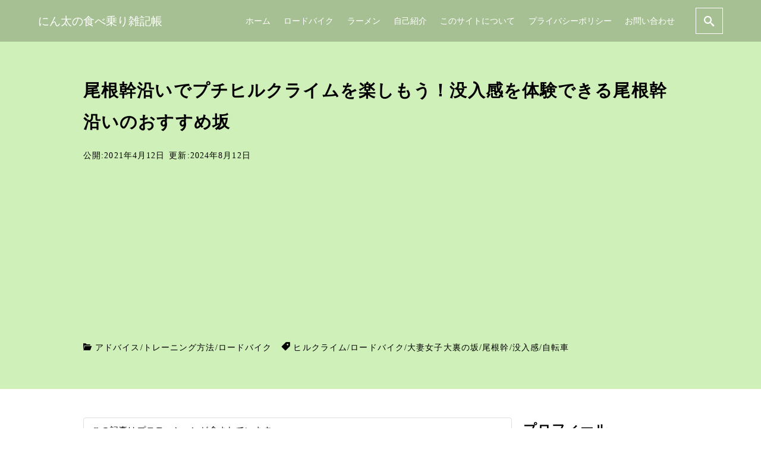

--- FILE ---
content_type: text/html; charset=UTF-8
request_url: https://nintakun.com/hillclimb-recommendation-otsuma/
body_size: 115700
content:
<!DOCTYPE html><html prefix="og: http://ogp.me/ns# fb: http://ogp.me/ns/fb# article: http://ogp.me/ns/article#" dir="ltr" lang="ja" prefix="og: https://ogp.me/ns#"><head><meta http-equiv="Content-Type" content="text/html"><meta http-equiv="X-UA-Compatible" content="IE=edge"><meta charset="UTF-8"><meta name="viewport" content="width=device-width, minimum-scale=1.0, maximum-scale=2, user-scalable=1, initial-scale=1" /><link rel="prerender" href="https://nintakun.com"><link rel="profile" href="http://gmpg.org/xfn/11"><title>尾根幹沿いでプチヒルクライムを楽しもう！没入感を体験できる尾根幹沿いのおすすめ坂 - にん太の食べ乗り雑記帳</title><meta name="description" content="サイクリストの聖地と勝手に考えている尾根幹は、アップダウンが適度にあって楽しいものです。しかしそこから派生した道にも上りがいのある楽しい坂道がありますよ。今回はおすすめのひとつ、大妻女子大裏の坂を紹介します。ヒルクライムに苦手意識のある方でも気軽に達成感を味わえます。" /><meta name="robots" content="max-image-preview:large" /><meta name="author" content="管理人にん太"/><link rel="canonical" href="https://nintakun.com/hillclimb-recommendation-otsuma/" /><meta name="generator" content="All in One SEO (AIOSEO) 4.9.3" />  <script defer src="https://www.googletagmanager.com/gtag/js?id=UA-194894018-1"></script> <script defer src="[data-uri]"></script> <meta property="og:locale" content="ja_JP" /><meta property="og:site_name" content="にん太の食べ乗り雑記帳 - 食べて乗って鍛えて痩せる" /><meta property="og:type" content="article" /><meta property="og:title" content="尾根幹沿いでプチヒルクライムを楽しもう！没入感を体験できる尾根幹沿いのおすすめ坂" /><meta property="og:description" content="どーも、孤独を楽しむサイクリスト、にん太です。尾根幹には坂の名所がいくつかありますが、その全てが尾根幹上にある" /><meta property="og:url" content="https://nintakun.com/hillclimb-recommendation-otsuma/" /><meta property="article:published_time" content="2021-04-12T12:48:11+00:00" /><meta property="article:modified_time" content="2024-08-12T11:25:01+00:00" /><meta name="twitter:card" content="summary" /><meta name="twitter:site" content="@yoyotakimasa" /><meta name="twitter:title" content="尾根幹沿いでプチヒルクライムを楽しもう！没入感を体験できる尾根幹沿いのおすすめ坂" /><meta name="twitter:description" content="どーも、孤独を楽しむサイクリスト、にん太です。尾根幹には坂の名所がいくつかありますが、その全てが尾根幹上にある" /><meta name="twitter:image" content="https://nintakun.com/wp-content/uploads/2021/04/IMG_1210-scaled.jpeg" /> <script type="application/ld+json" class="aioseo-schema">{"@context":"https:\/\/schema.org","@graph":[{"@type":"BlogPosting","@id":"https:\/\/nintakun.com\/hillclimb-recommendation-otsuma\/#blogposting","name":"\u5c3e\u6839\u5e79\u6cbf\u3044\u3067\u30d7\u30c1\u30d2\u30eb\u30af\u30e9\u30a4\u30e0\u3092\u697d\u3057\u3082\u3046\uff01\u6ca1\u5165\u611f\u3092\u4f53\u9a13\u3067\u304d\u308b\u5c3e\u6839\u5e79\u6cbf\u3044\u306e\u304a\u3059\u3059\u3081\u5742 - \u306b\u3093\u592a\u306e\u98df\u3079\u4e57\u308a\u96d1\u8a18\u5e33","headline":"\u5c3e\u6839\u5e79\u6cbf\u3044\u3067\u30d7\u30c1\u30d2\u30eb\u30af\u30e9\u30a4\u30e0\u3092\u697d\u3057\u3082\u3046\uff01\u6ca1\u5165\u611f\u3092\u4f53\u9a13\u3067\u304d\u308b\u5c3e\u6839\u5e79\u6cbf\u3044\u306e\u304a\u3059\u3059\u3081\u5742","author":{"@id":"https:\/\/nintakun.com\/author\/yossan\/#author"},"publisher":{"@id":"https:\/\/nintakun.com\/#organization"},"image":{"@type":"ImageObject","url":"https:\/\/i0.wp.com\/nintakun.com\/wp-content\/uploads\/2021\/04\/IMG_1210-scaled.jpeg?fit=1920%2C2560&ssl=1","width":1920,"height":2560},"datePublished":"2021-04-12T21:48:11+09:00","dateModified":"2024-08-12T20:25:01+09:00","inLanguage":"ja","mainEntityOfPage":{"@id":"https:\/\/nintakun.com\/hillclimb-recommendation-otsuma\/#webpage"},"isPartOf":{"@id":"https:\/\/nintakun.com\/hillclimb-recommendation-otsuma\/#webpage"},"articleSection":"\u30a2\u30c9\u30d0\u30a4\u30b9, \u30c8\u30ec\u30fc\u30cb\u30f3\u30b0\u65b9\u6cd5, \u30ed\u30fc\u30c9\u30d0\u30a4\u30af, \u30d2\u30eb\u30af\u30e9\u30a4\u30e0, \u30ed\u30fc\u30c9\u30d0\u30a4\u30af, \u5927\u59bb\u5973\u5b50\u5927\u88cf\u306e\u5742, \u5c3e\u6839\u5e79, \u6ca1\u5165\u611f, \u81ea\u8ee2\u8eca"},{"@type":"BreadcrumbList","@id":"https:\/\/nintakun.com\/hillclimb-recommendation-otsuma\/#breadcrumblist","itemListElement":[{"@type":"ListItem","@id":"https:\/\/nintakun.com#listItem","position":1,"name":"\u30db\u30fc\u30e0","item":"https:\/\/nintakun.com","nextItem":{"@type":"ListItem","@id":"https:\/\/nintakun.com\/category\/roadbaike\/#listItem","name":"\u30ed\u30fc\u30c9\u30d0\u30a4\u30af"}},{"@type":"ListItem","@id":"https:\/\/nintakun.com\/category\/roadbaike\/#listItem","position":2,"name":"\u30ed\u30fc\u30c9\u30d0\u30a4\u30af","item":"https:\/\/nintakun.com\/category\/roadbaike\/","nextItem":{"@type":"ListItem","@id":"https:\/\/nintakun.com\/category\/roadbaike\/training_method\/#listItem","name":"\u30c8\u30ec\u30fc\u30cb\u30f3\u30b0\u65b9\u6cd5"},"previousItem":{"@type":"ListItem","@id":"https:\/\/nintakun.com#listItem","name":"\u30db\u30fc\u30e0"}},{"@type":"ListItem","@id":"https:\/\/nintakun.com\/category\/roadbaike\/training_method\/#listItem","position":3,"name":"\u30c8\u30ec\u30fc\u30cb\u30f3\u30b0\u65b9\u6cd5","item":"https:\/\/nintakun.com\/category\/roadbaike\/training_method\/","nextItem":{"@type":"ListItem","@id":"https:\/\/nintakun.com\/hillclimb-recommendation-otsuma\/#listItem","name":"\u5c3e\u6839\u5e79\u6cbf\u3044\u3067\u30d7\u30c1\u30d2\u30eb\u30af\u30e9\u30a4\u30e0\u3092\u697d\u3057\u3082\u3046\uff01\u6ca1\u5165\u611f\u3092\u4f53\u9a13\u3067\u304d\u308b\u5c3e\u6839\u5e79\u6cbf\u3044\u306e\u304a\u3059\u3059\u3081\u5742"},"previousItem":{"@type":"ListItem","@id":"https:\/\/nintakun.com\/category\/roadbaike\/#listItem","name":"\u30ed\u30fc\u30c9\u30d0\u30a4\u30af"}},{"@type":"ListItem","@id":"https:\/\/nintakun.com\/hillclimb-recommendation-otsuma\/#listItem","position":4,"name":"\u5c3e\u6839\u5e79\u6cbf\u3044\u3067\u30d7\u30c1\u30d2\u30eb\u30af\u30e9\u30a4\u30e0\u3092\u697d\u3057\u3082\u3046\uff01\u6ca1\u5165\u611f\u3092\u4f53\u9a13\u3067\u304d\u308b\u5c3e\u6839\u5e79\u6cbf\u3044\u306e\u304a\u3059\u3059\u3081\u5742","previousItem":{"@type":"ListItem","@id":"https:\/\/nintakun.com\/category\/roadbaike\/training_method\/#listItem","name":"\u30c8\u30ec\u30fc\u30cb\u30f3\u30b0\u65b9\u6cd5"}}]},{"@type":"Organization","@id":"https:\/\/nintakun.com\/#organization","name":"\u3086\u308b\u3063\u3068\u4e00\u4eba\u3067\u30b5\u30a4\u30af\u30ea\u30f3\u30b0","description":"\u98df\u3079\u3066\u4e57\u3063\u3066\u935b\u3048\u3066\u75e9\u305b\u308b","url":"https:\/\/nintakun.com\/"},{"@type":"Person","@id":"https:\/\/nintakun.com\/author\/yossan\/#author","url":"https:\/\/nintakun.com\/author\/yossan\/","name":"\u7ba1\u7406\u4eba\u306b\u3093\u592a","image":{"@type":"ImageObject","@id":"https:\/\/nintakun.com\/hillclimb-recommendation-otsuma\/#authorImage","url":"https:\/\/secure.gravatar.com\/avatar\/d7e9544de3cd74297afc82a57ba9621fb346cf1e603de9fc386ce944d321826a?s=96&d=mm&r=g","width":96,"height":96,"caption":"\u7ba1\u7406\u4eba\u306b\u3093\u592a"}},{"@type":"WebPage","@id":"https:\/\/nintakun.com\/hillclimb-recommendation-otsuma\/#webpage","url":"https:\/\/nintakun.com\/hillclimb-recommendation-otsuma\/","name":"\u5c3e\u6839\u5e79\u6cbf\u3044\u3067\u30d7\u30c1\u30d2\u30eb\u30af\u30e9\u30a4\u30e0\u3092\u697d\u3057\u3082\u3046\uff01\u6ca1\u5165\u611f\u3092\u4f53\u9a13\u3067\u304d\u308b\u5c3e\u6839\u5e79\u6cbf\u3044\u306e\u304a\u3059\u3059\u3081\u5742 - \u306b\u3093\u592a\u306e\u98df\u3079\u4e57\u308a\u96d1\u8a18\u5e33","description":"\u30b5\u30a4\u30af\u30ea\u30b9\u30c8\u306e\u8056\u5730\u3068\u52dd\u624b\u306b\u8003\u3048\u3066\u3044\u308b\u5c3e\u6839\u5e79\u306f\u3001\u30a2\u30c3\u30d7\u30c0\u30a6\u30f3\u304c\u9069\u5ea6\u306b\u3042\u3063\u3066\u697d\u3057\u3044\u3082\u306e\u3067\u3059\u3002\u3057\u304b\u3057\u305d\u3053\u304b\u3089\u6d3e\u751f\u3057\u305f\u9053\u306b\u3082\u4e0a\u308a\u304c\u3044\u306e\u3042\u308b\u697d\u3057\u3044\u5742\u9053\u304c\u3042\u308a\u307e\u3059\u3088\u3002\u4eca\u56de\u306f\u304a\u3059\u3059\u3081\u306e\u3072\u3068\u3064\u3001\u5927\u59bb\u5973\u5b50\u5927\u88cf\u306e\u5742\u3092\u7d39\u4ecb\u3057\u307e\u3059\u3002\u30d2\u30eb\u30af\u30e9\u30a4\u30e0\u306b\u82e6\u624b\u610f\u8b58\u306e\u3042\u308b\u65b9\u3067\u3082\u6c17\u8efd\u306b\u9054\u6210\u611f\u3092\u5473\u308f\u3048\u307e\u3059\u3002","inLanguage":"ja","isPartOf":{"@id":"https:\/\/nintakun.com\/#website"},"breadcrumb":{"@id":"https:\/\/nintakun.com\/hillclimb-recommendation-otsuma\/#breadcrumblist"},"author":{"@id":"https:\/\/nintakun.com\/author\/yossan\/#author"},"creator":{"@id":"https:\/\/nintakun.com\/author\/yossan\/#author"},"image":{"@type":"ImageObject","url":"https:\/\/i0.wp.com\/nintakun.com\/wp-content\/uploads\/2021\/04\/IMG_1210-scaled.jpeg?fit=1920%2C2560&ssl=1","@id":"https:\/\/nintakun.com\/hillclimb-recommendation-otsuma\/#mainImage","width":1920,"height":2560},"primaryImageOfPage":{"@id":"https:\/\/nintakun.com\/hillclimb-recommendation-otsuma\/#mainImage"},"datePublished":"2021-04-12T21:48:11+09:00","dateModified":"2024-08-12T20:25:01+09:00"},{"@type":"WebSite","@id":"https:\/\/nintakun.com\/#website","url":"https:\/\/nintakun.com\/","name":"\u306b\u3093\u592a\u306e\u98df\u3079\u4e57\u308a\u96d1\u8a18\u5e33","description":"\u98df\u3079\u3066\u4e57\u3063\u3066\u935b\u3048\u3066\u75e9\u305b\u308b","inLanguage":"ja","publisher":{"@id":"https:\/\/nintakun.com\/#organization"}}]}</script> <link rel='dns-prefetch' href='//stats.wp.com' /><link rel='dns-prefetch' href='//widgets.wp.com' /><link rel='dns-prefetch' href='//s0.wp.com' /><link rel='dns-prefetch' href='//0.gravatar.com' /><link rel='dns-prefetch' href='//1.gravatar.com' /><link rel='dns-prefetch' href='//2.gravatar.com' /><link rel='dns-prefetch' href='//jetpack.wordpress.com' /><link rel='dns-prefetch' href='//public-api.wordpress.com' /><link rel='dns-prefetch' href='//www.googletagmanager.com' /><link rel='dns-prefetch' href='//pagead2.googlesyndication.com' /><link rel='preconnect' href='//i0.wp.com' /><link rel='preconnect' href='//c0.wp.com' /><link rel="alternate" type="application/rss+xml" title="にん太の食べ乗り雑記帳 &raquo; フィード" href="https://nintakun.com/feed/" /><link rel="alternate" type="application/rss+xml" title="にん太の食べ乗り雑記帳 &raquo; コメントフィード" href="https://nintakun.com/comments/feed/" /><link rel="alternate" type="application/rss+xml" title="にん太の食べ乗り雑記帳 &raquo; 尾根幹沿いでプチヒルクライムを楽しもう！没入感を体験できる尾根幹沿いのおすすめ坂 のコメントのフィード" href="https://nintakun.com/hillclimb-recommendation-otsuma/feed/" /><link rel="alternate" title="oEmbed (JSON)" type="application/json+oembed" href="https://nintakun.com/wp-json/oembed/1.0/embed?url=https%3A%2F%2Fnintakun.com%2Fhillclimb-recommendation-otsuma%2F" /><link rel="alternate" title="oEmbed (XML)" type="text/xml+oembed" href="https://nintakun.com/wp-json/oembed/1.0/embed?url=https%3A%2F%2Fnintakun.com%2Fhillclimb-recommendation-otsuma%2F&#038;format=xml" /><meta name="description" content="どーも、孤独を楽しむサイクリスト、にん太です。尾根幹には坂の名所がいくつかありますが、その全てが尾根幹上にあるわけではありません。今日はそんな尾根幹から枝分かれした経路上にある坂の中から、僕のおすすめを紹介したいと思います。ワイズロードの自転車・パーツ・サイクルウェア通販サイト大妻女子大裏の坂名前だけで上る気にさせるこの坂は、距離は短いのですが斜度は１２％程度。東京とは思えない細い田舎道の風景の中を上って行くルート。本当に細い道なので、も" /><style id='wp-img-auto-sizes-contain-inline-css' type='text/css'>img:is([sizes=auto i],[sizes^="auto," i]){contain-intrinsic-size:3000px 1500px}
/*# sourceURL=wp-img-auto-sizes-contain-inline-css */</style><link rel='stylesheet' id='jetpack_related-posts-css' href='https://nintakun.com/wp-content/cache/autoptimize/autoptimize_single_1aad49255938b135ec4f8b3ce93990bf.php?ver=20240116' type='text/css' media='all' /><link rel='stylesheet' id='vkExUnit_common_style-css' href='https://nintakun.com/wp-content/cache/autoptimize/autoptimize_single_ea06bcb9caaffec68e5e5f8d33d36f3a.php?ver=9.113.0.1' type='text/css' media='all' /><style id='vkExUnit_common_style-inline-css' type='text/css'>:root {--ver_page_top_button_url:url(https://nintakun.com/wp-content/plugins/vk-all-in-one-expansion-unit/assets/images/to-top-btn-icon.svg);}@font-face {font-weight: normal;font-style: normal;font-family: "vk_sns";src: url("https://nintakun.com/wp-content/plugins/vk-all-in-one-expansion-unit/inc/sns/icons/fonts/vk_sns.eot?-bq20cj");src: url("https://nintakun.com/wp-content/plugins/vk-all-in-one-expansion-unit/inc/sns/icons/fonts/vk_sns.eot?#iefix-bq20cj") format("embedded-opentype"),url("https://nintakun.com/wp-content/plugins/vk-all-in-one-expansion-unit/inc/sns/icons/fonts/vk_sns.woff?-bq20cj") format("woff"),url("https://nintakun.com/wp-content/plugins/vk-all-in-one-expansion-unit/inc/sns/icons/fonts/vk_sns.ttf?-bq20cj") format("truetype"),url("https://nintakun.com/wp-content/plugins/vk-all-in-one-expansion-unit/inc/sns/icons/fonts/vk_sns.svg?-bq20cj#vk_sns") format("svg");}
.veu_promotion-alert__content--text {border: 1px solid rgba(0,0,0,0.125);padding: 0.5em 1em;border-radius: var(--vk-size-radius);margin-bottom: var(--vk-margin-block-bottom);font-size: 0.875rem;}/* Alert Content部分に段落タグを入れた場合に最後の段落の余白を0にする */.veu_promotion-alert__content--text p:last-of-type{margin-bottom:0;margin-top: 0;}
/*# sourceURL=vkExUnit_common_style-inline-css */</style><style id='wp-emoji-styles-inline-css' type='text/css'>img.wp-smiley, img.emoji {
		display: inline !important;
		border: none !important;
		box-shadow: none !important;
		height: 1em !important;
		width: 1em !important;
		margin: 0 0.07em !important;
		vertical-align: -0.1em !important;
		background: none !important;
		padding: 0 !important;
	}
/*# sourceURL=wp-emoji-styles-inline-css */</style><style id='wp-block-library-inline-css' type='text/css'>:root{--wp-block-synced-color:#7a00df;--wp-block-synced-color--rgb:122,0,223;--wp-bound-block-color:var(--wp-block-synced-color);--wp-editor-canvas-background:#ddd;--wp-admin-theme-color:#007cba;--wp-admin-theme-color--rgb:0,124,186;--wp-admin-theme-color-darker-10:#006ba1;--wp-admin-theme-color-darker-10--rgb:0,107,160.5;--wp-admin-theme-color-darker-20:#005a87;--wp-admin-theme-color-darker-20--rgb:0,90,135;--wp-admin-border-width-focus:2px}@media (min-resolution:192dpi){:root{--wp-admin-border-width-focus:1.5px}}.wp-element-button{cursor:pointer}:root .has-very-light-gray-background-color{background-color:#eee}:root .has-very-dark-gray-background-color{background-color:#313131}:root .has-very-light-gray-color{color:#eee}:root .has-very-dark-gray-color{color:#313131}:root .has-vivid-green-cyan-to-vivid-cyan-blue-gradient-background{background:linear-gradient(135deg,#00d084,#0693e3)}:root .has-purple-crush-gradient-background{background:linear-gradient(135deg,#34e2e4,#4721fb 50%,#ab1dfe)}:root .has-hazy-dawn-gradient-background{background:linear-gradient(135deg,#faaca8,#dad0ec)}:root .has-subdued-olive-gradient-background{background:linear-gradient(135deg,#fafae1,#67a671)}:root .has-atomic-cream-gradient-background{background:linear-gradient(135deg,#fdd79a,#004a59)}:root .has-nightshade-gradient-background{background:linear-gradient(135deg,#330968,#31cdcf)}:root .has-midnight-gradient-background{background:linear-gradient(135deg,#020381,#2874fc)}:root{--wp--preset--font-size--normal:16px;--wp--preset--font-size--huge:42px}.has-regular-font-size{font-size:1em}.has-larger-font-size{font-size:2.625em}.has-normal-font-size{font-size:var(--wp--preset--font-size--normal)}.has-huge-font-size{font-size:var(--wp--preset--font-size--huge)}.has-text-align-center{text-align:center}.has-text-align-left{text-align:left}.has-text-align-right{text-align:right}.has-fit-text{white-space:nowrap!important}#end-resizable-editor-section{display:none}.aligncenter{clear:both}.items-justified-left{justify-content:flex-start}.items-justified-center{justify-content:center}.items-justified-right{justify-content:flex-end}.items-justified-space-between{justify-content:space-between}.screen-reader-text{border:0;clip-path:inset(50%);height:1px;margin:-1px;overflow:hidden;padding:0;position:absolute;width:1px;word-wrap:normal!important}.screen-reader-text:focus{background-color:#ddd;clip-path:none;color:#444;display:block;font-size:1em;height:auto;left:5px;line-height:normal;padding:15px 23px 14px;text-decoration:none;top:5px;width:auto;z-index:100000}html :where(.has-border-color){border-style:solid}html :where([style*=border-top-color]){border-top-style:solid}html :where([style*=border-right-color]){border-right-style:solid}html :where([style*=border-bottom-color]){border-bottom-style:solid}html :where([style*=border-left-color]){border-left-style:solid}html :where([style*=border-width]){border-style:solid}html :where([style*=border-top-width]){border-top-style:solid}html :where([style*=border-right-width]){border-right-style:solid}html :where([style*=border-bottom-width]){border-bottom-style:solid}html :where([style*=border-left-width]){border-left-style:solid}html :where(img[class*=wp-image-]){height:auto;max-width:100%}:where(figure){margin:0 0 1em}html :where(.is-position-sticky){--wp-admin--admin-bar--position-offset:var(--wp-admin--admin-bar--height,0px)}@media screen and (max-width:600px){html :where(.is-position-sticky){--wp-admin--admin-bar--position-offset:0px}}

/*# sourceURL=wp-block-library-inline-css */</style><style id='global-styles-inline-css' type='text/css'>:root{--wp--preset--aspect-ratio--square: 1;--wp--preset--aspect-ratio--4-3: 4/3;--wp--preset--aspect-ratio--3-4: 3/4;--wp--preset--aspect-ratio--3-2: 3/2;--wp--preset--aspect-ratio--2-3: 2/3;--wp--preset--aspect-ratio--16-9: 16/9;--wp--preset--aspect-ratio--9-16: 9/16;--wp--preset--color--black: #000000;--wp--preset--color--cyan-bluish-gray: #abb8c3;--wp--preset--color--white: #ffffff;--wp--preset--color--pale-pink: #f78da7;--wp--preset--color--vivid-red: #cf2e2e;--wp--preset--color--luminous-vivid-orange: #ff6900;--wp--preset--color--luminous-vivid-amber: #fcb900;--wp--preset--color--light-green-cyan: #7bdcb5;--wp--preset--color--vivid-green-cyan: #00d084;--wp--preset--color--pale-cyan-blue: #8ed1fc;--wp--preset--color--vivid-cyan-blue: #0693e3;--wp--preset--color--vivid-purple: #9b51e0;--wp--preset--gradient--vivid-cyan-blue-to-vivid-purple: linear-gradient(135deg,rgb(6,147,227) 0%,rgb(155,81,224) 100%);--wp--preset--gradient--light-green-cyan-to-vivid-green-cyan: linear-gradient(135deg,rgb(122,220,180) 0%,rgb(0,208,130) 100%);--wp--preset--gradient--luminous-vivid-amber-to-luminous-vivid-orange: linear-gradient(135deg,rgb(252,185,0) 0%,rgb(255,105,0) 100%);--wp--preset--gradient--luminous-vivid-orange-to-vivid-red: linear-gradient(135deg,rgb(255,105,0) 0%,rgb(207,46,46) 100%);--wp--preset--gradient--very-light-gray-to-cyan-bluish-gray: linear-gradient(135deg,rgb(238,238,238) 0%,rgb(169,184,195) 100%);--wp--preset--gradient--cool-to-warm-spectrum: linear-gradient(135deg,rgb(74,234,220) 0%,rgb(151,120,209) 20%,rgb(207,42,186) 40%,rgb(238,44,130) 60%,rgb(251,105,98) 80%,rgb(254,248,76) 100%);--wp--preset--gradient--blush-light-purple: linear-gradient(135deg,rgb(255,206,236) 0%,rgb(152,150,240) 100%);--wp--preset--gradient--blush-bordeaux: linear-gradient(135deg,rgb(254,205,165) 0%,rgb(254,45,45) 50%,rgb(107,0,62) 100%);--wp--preset--gradient--luminous-dusk: linear-gradient(135deg,rgb(255,203,112) 0%,rgb(199,81,192) 50%,rgb(65,88,208) 100%);--wp--preset--gradient--pale-ocean: linear-gradient(135deg,rgb(255,245,203) 0%,rgb(182,227,212) 50%,rgb(51,167,181) 100%);--wp--preset--gradient--electric-grass: linear-gradient(135deg,rgb(202,248,128) 0%,rgb(113,206,126) 100%);--wp--preset--gradient--midnight: linear-gradient(135deg,rgb(2,3,129) 0%,rgb(40,116,252) 100%);--wp--preset--font-size--small: 13px;--wp--preset--font-size--medium: 20px;--wp--preset--font-size--large: 36px;--wp--preset--font-size--x-large: 42px;--wp--preset--spacing--20: 0.44rem;--wp--preset--spacing--30: 0.67rem;--wp--preset--spacing--40: 1rem;--wp--preset--spacing--50: 1.5rem;--wp--preset--spacing--60: 2.25rem;--wp--preset--spacing--70: 3.38rem;--wp--preset--spacing--80: 5.06rem;--wp--preset--shadow--natural: 6px 6px 9px rgba(0, 0, 0, 0.2);--wp--preset--shadow--deep: 12px 12px 50px rgba(0, 0, 0, 0.4);--wp--preset--shadow--sharp: 6px 6px 0px rgba(0, 0, 0, 0.2);--wp--preset--shadow--outlined: 6px 6px 0px -3px rgb(255, 255, 255), 6px 6px rgb(0, 0, 0);--wp--preset--shadow--crisp: 6px 6px 0px rgb(0, 0, 0);}:where(.is-layout-flex){gap: 0.5em;}:where(.is-layout-grid){gap: 0.5em;}body .is-layout-flex{display: flex;}.is-layout-flex{flex-wrap: wrap;align-items: center;}.is-layout-flex > :is(*, div){margin: 0;}body .is-layout-grid{display: grid;}.is-layout-grid > :is(*, div){margin: 0;}:where(.wp-block-columns.is-layout-flex){gap: 2em;}:where(.wp-block-columns.is-layout-grid){gap: 2em;}:where(.wp-block-post-template.is-layout-flex){gap: 1.25em;}:where(.wp-block-post-template.is-layout-grid){gap: 1.25em;}.has-black-color{color: var(--wp--preset--color--black) !important;}.has-cyan-bluish-gray-color{color: var(--wp--preset--color--cyan-bluish-gray) !important;}.has-white-color{color: var(--wp--preset--color--white) !important;}.has-pale-pink-color{color: var(--wp--preset--color--pale-pink) !important;}.has-vivid-red-color{color: var(--wp--preset--color--vivid-red) !important;}.has-luminous-vivid-orange-color{color: var(--wp--preset--color--luminous-vivid-orange) !important;}.has-luminous-vivid-amber-color{color: var(--wp--preset--color--luminous-vivid-amber) !important;}.has-light-green-cyan-color{color: var(--wp--preset--color--light-green-cyan) !important;}.has-vivid-green-cyan-color{color: var(--wp--preset--color--vivid-green-cyan) !important;}.has-pale-cyan-blue-color{color: var(--wp--preset--color--pale-cyan-blue) !important;}.has-vivid-cyan-blue-color{color: var(--wp--preset--color--vivid-cyan-blue) !important;}.has-vivid-purple-color{color: var(--wp--preset--color--vivid-purple) !important;}.has-black-background-color{background-color: var(--wp--preset--color--black) !important;}.has-cyan-bluish-gray-background-color{background-color: var(--wp--preset--color--cyan-bluish-gray) !important;}.has-white-background-color{background-color: var(--wp--preset--color--white) !important;}.has-pale-pink-background-color{background-color: var(--wp--preset--color--pale-pink) !important;}.has-vivid-red-background-color{background-color: var(--wp--preset--color--vivid-red) !important;}.has-luminous-vivid-orange-background-color{background-color: var(--wp--preset--color--luminous-vivid-orange) !important;}.has-luminous-vivid-amber-background-color{background-color: var(--wp--preset--color--luminous-vivid-amber) !important;}.has-light-green-cyan-background-color{background-color: var(--wp--preset--color--light-green-cyan) !important;}.has-vivid-green-cyan-background-color{background-color: var(--wp--preset--color--vivid-green-cyan) !important;}.has-pale-cyan-blue-background-color{background-color: var(--wp--preset--color--pale-cyan-blue) !important;}.has-vivid-cyan-blue-background-color{background-color: var(--wp--preset--color--vivid-cyan-blue) !important;}.has-vivid-purple-background-color{background-color: var(--wp--preset--color--vivid-purple) !important;}.has-black-border-color{border-color: var(--wp--preset--color--black) !important;}.has-cyan-bluish-gray-border-color{border-color: var(--wp--preset--color--cyan-bluish-gray) !important;}.has-white-border-color{border-color: var(--wp--preset--color--white) !important;}.has-pale-pink-border-color{border-color: var(--wp--preset--color--pale-pink) !important;}.has-vivid-red-border-color{border-color: var(--wp--preset--color--vivid-red) !important;}.has-luminous-vivid-orange-border-color{border-color: var(--wp--preset--color--luminous-vivid-orange) !important;}.has-luminous-vivid-amber-border-color{border-color: var(--wp--preset--color--luminous-vivid-amber) !important;}.has-light-green-cyan-border-color{border-color: var(--wp--preset--color--light-green-cyan) !important;}.has-vivid-green-cyan-border-color{border-color: var(--wp--preset--color--vivid-green-cyan) !important;}.has-pale-cyan-blue-border-color{border-color: var(--wp--preset--color--pale-cyan-blue) !important;}.has-vivid-cyan-blue-border-color{border-color: var(--wp--preset--color--vivid-cyan-blue) !important;}.has-vivid-purple-border-color{border-color: var(--wp--preset--color--vivid-purple) !important;}.has-vivid-cyan-blue-to-vivid-purple-gradient-background{background: var(--wp--preset--gradient--vivid-cyan-blue-to-vivid-purple) !important;}.has-light-green-cyan-to-vivid-green-cyan-gradient-background{background: var(--wp--preset--gradient--light-green-cyan-to-vivid-green-cyan) !important;}.has-luminous-vivid-amber-to-luminous-vivid-orange-gradient-background{background: var(--wp--preset--gradient--luminous-vivid-amber-to-luminous-vivid-orange) !important;}.has-luminous-vivid-orange-to-vivid-red-gradient-background{background: var(--wp--preset--gradient--luminous-vivid-orange-to-vivid-red) !important;}.has-very-light-gray-to-cyan-bluish-gray-gradient-background{background: var(--wp--preset--gradient--very-light-gray-to-cyan-bluish-gray) !important;}.has-cool-to-warm-spectrum-gradient-background{background: var(--wp--preset--gradient--cool-to-warm-spectrum) !important;}.has-blush-light-purple-gradient-background{background: var(--wp--preset--gradient--blush-light-purple) !important;}.has-blush-bordeaux-gradient-background{background: var(--wp--preset--gradient--blush-bordeaux) !important;}.has-luminous-dusk-gradient-background{background: var(--wp--preset--gradient--luminous-dusk) !important;}.has-pale-ocean-gradient-background{background: var(--wp--preset--gradient--pale-ocean) !important;}.has-electric-grass-gradient-background{background: var(--wp--preset--gradient--electric-grass) !important;}.has-midnight-gradient-background{background: var(--wp--preset--gradient--midnight) !important;}.has-small-font-size{font-size: var(--wp--preset--font-size--small) !important;}.has-medium-font-size{font-size: var(--wp--preset--font-size--medium) !important;}.has-large-font-size{font-size: var(--wp--preset--font-size--large) !important;}.has-x-large-font-size{font-size: var(--wp--preset--font-size--x-large) !important;}
/*# sourceURL=global-styles-inline-css */</style><style id='classic-theme-styles-inline-css' type='text/css'>/*! This file is auto-generated */
.wp-block-button__link{color:#fff;background-color:#32373c;border-radius:9999px;box-shadow:none;text-decoration:none;padding:calc(.667em + 2px) calc(1.333em + 2px);font-size:1.125em}.wp-block-file__button{background:#32373c;color:#fff;text-decoration:none}
/*# sourceURL=/wp-includes/css/classic-themes.min.css */</style><link rel='stylesheet' id='contact-form-7-css' href='https://nintakun.com/wp-content/cache/autoptimize/autoptimize_single_64ac31699f5326cb3c76122498b76f66.php?ver=6.1.4' type='text/css' media='all' /><link rel='stylesheet' id='nishiki-main-style-css' href='https://nintakun.com/wp-content/cache/autoptimize/autoptimize_single_fdaf55ca0527fcfc35b5d9d173e0e5c4.php' type='text/css' media='' /><style id='nishiki-main-style-inline-css' type='text/css'>.container{max-width:1000px;}.single .sidebar-none #main > .container > * > * > *:not(.alignwide):not(.alignfull):not(.alignleft):not(.alignright):not(.is-style-wide):not(.author-info),.single .sidebar-bottom #main > .container > * > * > *:not(.alignwide):not(.alignfull):not(.alignleft):not(.alignright):not(.is-style-wide):not(.author-info),.page .show-on-front-page #main > .container > * > * > *:not(.alignwide):not(.alignfull):not(.alignleft):not(.alignright):not(.is-style-wide):not(.author-info),.page .sidebar-none #main > .container > * > * > *:not(.alignwide):not(.alignfull):not(.alignleft):not(.alignright):not(.is-style-wide):not(.author-info),.page .sidebar-bottom #main > .container > * > * > *:not(.alignwide):not(.alignfull):not(.alignleft):not(.alignright):not(.is-style-wide):not(.author-info){max-width:1000px;width:90%;margin-left:auto;margin-right:auto;}body{background-color:#ffffff;}body,.articles a{color:#000000;}.articles header,.articles header a{color:#000000;}.nav_pc a{color:#000000;}input[type="submit"],button[type="submit"]{color:#000000;}input:hover[type="submit"],button:hover[type="submit"]{background:#000000;color:#ffffff;border-color:#000000}aside section a,aside section ul li,.comments-area .comment-list li .comment-body,.comments-area .comment-form-comment{border-color:#aaaaaa;}.nav_pc a:hover{color:#aaaaaa;}.comments-area .comment-list li .comment-date,.comments-area cite,.comments-area cite a{color:#aaaaaa;}.comments-area .comment-form-comment{border-color:#aaaaaa;}.single .entry-content table th,.single .entry-content table td,.page .entry-content table th,.page .entry-content table td{border-color:#aaaaaa;}.entry-content table::-webkit-scrollbar-thumb:horizontal{background-color:#aaaaaa;}input[type="submit"][disabled]{border-color:#aaaaaa;color:#aaaaaa;pointer-events: none;}input:hover[type="submit"][disabled]{background:none;color:#aaaaaa;}a{color:#0a88cc;}aside .tagcloud a{border-color:#0a88cc;}a:hover{color:#0044a3;}html,button,input[type=submit]{font-size:16px;}.articles article.sticky::before{border-color:#ffffff transparent transparent transparent;}#front-page-section1{color:#333333;}#front-page-section1{text-align:left;}#front-page-section1 .sub-text{padding-left:0;}#front-page-section1 img.img-placeholder{filter:blur(15px) grayscale(100%);}#front-page-section1::after{background-color:#333333;}#front-page-section1::after{opacity:0.3;}#front-page-section1 .main-button a{color:#ffffff;}#front-page-section1 .main-button a{background-color:#333333;}#front-page-section1 .main-button a:hover{background-color:#ffffff;color:#333333;}#front-page-section1 .featured-items .featured-item1 i{color:#333333;}#front-page-section1 .featured-items .featured-item1 .featured-title{color:#333333;}#front-page-section1 .featured-items .featured-item1 .featured-text{color:#333333;}#front-page-section1 .featured-items .featured-item1 .featured-button a{color:#ffffff;}#front-page-section1 .featured-items .featured-item1 .featured-button a{background-color:#333333;}#front-page-section1 .featured-items .featured-item1 .featured-button a:hover{background-color:#ffffff;color:#333333;}#front-page-section1 .featured-items .featured-item2 i{color:#333333;}#front-page-section1 .featured-items .featured-item2 .featured-title{color:#333333;}#front-page-section1 .featured-items .featured-item2 .featured-text{color:#333333;}#front-page-section1 .featured-items .featured-item2 .featured-button a{color:#ffffff;}#front-page-section1 .featured-items .featured-item2 .featured-button a{background-color:#333333;}#front-page-section1 .featured-items .featured-item2 .featured-button a:hover{background-color:#ffffff;color:#333333;}#front-page-section1 .featured-items .featured-item3 i{color:#333333;}#front-page-section1 .featured-items .featured-item3 .featured-title{color:#333333;}#front-page-section1 .featured-items .featured-item3 .featured-text{color:#333333;}#front-page-section1 .featured-items .featured-item3 .featured-button a{color:#ffffff;}#front-page-section1 .featured-items .featured-item3 .featured-button a{background-color:#333333;}#front-page-section1 .featured-items .featured-item3 .featured-button a:hover{background-color:#ffffff;color:#333333;}#front-page-section2{color:#333333;}#front-page-section2{text-align:left;}#front-page-section2 .sub-text{padding-left:0;}#front-page-section2 img.img-placeholder{filter:blur(15px) grayscale(100%);}#front-page-section2::after{background-color:#333333;}#front-page-section2::after{opacity:0.3;}#front-page-section2 .main-button a{color:#ffffff;}#front-page-section2 .main-button a{background-color:#333333;}#front-page-section2 .main-button a:hover{background-color:#ffffff;color:#333333;}#front-page-section2 .featured-items .featured-item1 i{color:#333333;}#front-page-section2 .featured-items .featured-item1 .featured-title{color:#333333;}#front-page-section2 .featured-items .featured-item1 .featured-text{color:#333333;}#front-page-section2 .featured-items .featured-item1 .featured-button a{color:#ffffff;}#front-page-section2 .featured-items .featured-item1 .featured-button a{background-color:#333333;}#front-page-section2 .featured-items .featured-item1 .featured-button a:hover{background-color:#ffffff;color:#333333;}#front-page-section2 .featured-items .featured-item2 i{color:#333333;}#front-page-section2 .featured-items .featured-item2 .featured-title{color:#333333;}#front-page-section2 .featured-items .featured-item2 .featured-text{color:#333333;}#front-page-section2 .featured-items .featured-item2 .featured-button a{color:#ffffff;}#front-page-section2 .featured-items .featured-item2 .featured-button a{background-color:#333333;}#front-page-section2 .featured-items .featured-item2 .featured-button a:hover{background-color:#ffffff;color:#333333;}#front-page-section2 .featured-items .featured-item3 i{color:#333333;}#front-page-section2 .featured-items .featured-item3 .featured-title{color:#333333;}#front-page-section2 .featured-items .featured-item3 .featured-text{color:#333333;}#front-page-section2 .featured-items .featured-item3 .featured-button a{color:#ffffff;}#front-page-section2 .featured-items .featured-item3 .featured-button a{background-color:#333333;}#front-page-section2 .featured-items .featured-item3 .featured-button a:hover{background-color:#ffffff;color:#333333;}#front-page-section3{color:#333333;}#front-page-section3{text-align:left;}#front-page-section3 .sub-text{padding-left:0;}#front-page-section3 img.img-placeholder{filter:blur(15px) grayscale(100%);}#front-page-section3::after{background-color:#333333;}#front-page-section3::after{opacity:0.3;}#front-page-section3 .main-button a{color:#ffffff;}#front-page-section3 .main-button a{background-color:#333333;}#front-page-section3 .main-button a:hover{background-color:#ffffff;color:#333333;}#front-page-section3 .featured-items .featured-item1 i{color:#333333;}#front-page-section3 .featured-items .featured-item1 .featured-title{color:#333333;}#front-page-section3 .featured-items .featured-item1 .featured-text{color:#333333;}#front-page-section3 .featured-items .featured-item1 .featured-button a{color:#ffffff;}#front-page-section3 .featured-items .featured-item1 .featured-button a{background-color:#333333;}#front-page-section3 .featured-items .featured-item1 .featured-button a:hover{background-color:#ffffff;color:#333333;}#front-page-section3 .featured-items .featured-item2 i{color:#333333;}#front-page-section3 .featured-items .featured-item2 .featured-title{color:#333333;}#front-page-section3 .featured-items .featured-item2 .featured-text{color:#333333;}#front-page-section3 .featured-items .featured-item2 .featured-button a{color:#ffffff;}#front-page-section3 .featured-items .featured-item2 .featured-button a{background-color:#333333;}#front-page-section3 .featured-items .featured-item2 .featured-button a:hover{background-color:#ffffff;color:#333333;}#front-page-section3 .featured-items .featured-item3 i{color:#333333;}#front-page-section3 .featured-items .featured-item3 .featured-title{color:#333333;}#front-page-section3 .featured-items .featured-item3 .featured-text{color:#333333;}#front-page-section3 .featured-items .featured-item3 .featured-button a{color:#ffffff;}#front-page-section3 .featured-items .featured-item3 .featured-button a{background-color:#333333;}#front-page-section3 .featured-items .featured-item3 .featured-button a:hover{background-color:#ffffff;color:#333333;}#front-page-section4{color:#333333;}#front-page-section4{text-align:left;}#front-page-section4 .sub-text{padding-left:0;}#front-page-section4 img.img-placeholder{filter:blur(15px) grayscale(100%);}#front-page-section4::after{background-color:#333333;}#front-page-section4::after{opacity:0.3;}#front-page-section4 .main-button a{color:#ffffff;}#front-page-section4 .main-button a{background-color:#333333;}#front-page-section4 .main-button a:hover{background-color:#ffffff;color:#333333;}#front-page-section4 .featured-items .featured-item1 i{color:#333333;}#front-page-section4 .featured-items .featured-item1 .featured-title{color:#333333;}#front-page-section4 .featured-items .featured-item1 .featured-text{color:#333333;}#front-page-section4 .featured-items .featured-item1 .featured-button a{color:#ffffff;}#front-page-section4 .featured-items .featured-item1 .featured-button a{background-color:#333333;}#front-page-section4 .featured-items .featured-item1 .featured-button a:hover{background-color:#ffffff;color:#333333;}#front-page-section4 .featured-items .featured-item2 i{color:#333333;}#front-page-section4 .featured-items .featured-item2 .featured-title{color:#333333;}#front-page-section4 .featured-items .featured-item2 .featured-text{color:#333333;}#front-page-section4 .featured-items .featured-item2 .featured-button a{color:#ffffff;}#front-page-section4 .featured-items .featured-item2 .featured-button a{background-color:#333333;}#front-page-section4 .featured-items .featured-item2 .featured-button a:hover{background-color:#ffffff;color:#333333;}#front-page-section4 .featured-items .featured-item3 i{color:#333333;}#front-page-section4 .featured-items .featured-item3 .featured-title{color:#333333;}#front-page-section4 .featured-items .featured-item3 .featured-text{color:#333333;}#front-page-section4 .featured-items .featured-item3 .featured-button a{color:#ffffff;}#front-page-section4 .featured-items .featured-item3 .featured-button a{background-color:#333333;}#front-page-section4 .featured-items .featured-item3 .featured-button a:hover{background-color:#ffffff;color:#333333;}#masthead .container{max-width:3072px;}#masthead{background:#dd3333;}#masthead .site-info a{color:#ffffff;}#masthead button.icon{border-color:#ffffff;color:#ffffff;}#masthead button.icon:hover{color:#dd3333;background:#ffffff;}#masthead.fixed{background:rgba(0,0,0,0.2);}#masthead.fixed .site-info a{color:#fff;}#masthead.fixed .icon{border-color:#fff;color:#fff;}#masthead.fixed .icon:hover{background-color:#fff;color:#000;}@media only screen and (min-width: 769px){#masthead.fixed #menu-collapse a{color:#fff;}#masthead.fixed #menu-collapse a:hover{background-color:rgba(0,0,0,0.7);}#masthead.fixed #menu-collapse > ul > li > a::after{border-color:#fff;}#masthead.fixed #menu-collapse > ul > li > ul{background-color:rgba(0,0,0,0.4);}}body.scrolled #masthead{background:#dd3333;}body.scrolled #masthead .site-info a{color:#ffffff;}body.scrolled #masthead .icon{border-color:#ffffff;color:#ffffff;}body.scrolled #masthead .icon:hover{color:#dd3333;background-color:#ffffff;}@media only screen and (min-width: 769px){body.scrolled #masthead #menu-collapse a{color:#ffffff;}body.scrolled #masthead #menu-collapse a:hover{color:#dd3333;background-color:#ffffff;}body.scrolled #masthead #menu-collapse > ul > li > a::after{border-bottom:1px solid #ffffff;}body.scrolled #masthead #menu-collapse > ul > li > ul{background-color:#dd3333ee;}}.main-visual{color:#ffffff;}.main-visual img.img-placeholder{filter:blur(15px) grayscale(45%);}.main-visual::after{background-color:#262626;}.main-visual::after{opacity:0.69;}.main-visual .main-visual-content a{color:#ffffff;}.main-visual .main-visual-content a{background-color:#895892;}.main-visual .main-visual-content a:hover{color:#895892;background-color:#ffffff;}.single header::after{background-color:#81d742;}.single header::after{opacity:0.37;}.single .page-header,.single .page-header a{color:#000000;}.single #main .column { padding-right: 279px;}@media only screen and (max-width:768px) {.single #main .column { padding:0;}}.single aside.sidebar { width:260px; margin-right:-279px;}.page header::after{background-color:#333333;}.page header::after{opacity:0.9;}.page .page-header{color:#ffffff;}.page #main .column { padding-right: 320px;}@media only screen and (max-width:768px) {.page #main .column { padding:0;}}.page aside { width:300px;margin-right:-320px;}.archive #main .container.column, .search #main .container.column, .paged #main .container.column, .blog #main .container.column, .error404 #main .container.column{max-width:1000px;}.archive header::after,.error404 header::after,.search header::after,.paged header::after,.blog header::after{background-color:#333333;}.archive header::after,.error404 header::after,.search header::after,.paged header::after,.blog header::after{opacity:0.9;}.archive .page-header,.error404 .page-header,.search .page-header,.paged .page-header,.blog .page-header{color:#ffffff;}#footer .footer-content .container{max-width:2252px;}.footer-widget{color:#333333;}.footer-widget a{color:#0a88cc;}#footer{color:#333333;}#footer{background:#ffffff;}#footer .btn{color:#333333;border-color:#333333;}#footer .btn:hover{color:#ffffff;background:#333333;}#footer .copyright a{color:#0a88cc;}.footer-widget .wp-block-search .wp-block-search__button{color:#333333;border-color:#333333;background: transparent;fill:#333333;}.footer-widget .wp-block-search .wp-block-search__button:hover{background-color:#333333;}.footer-widget .wp-block-search .wp-block-search__input,.footer-widget .wp-block-search div,.footer-widget thead,.footer-widget tr{color:#333333;border-color:#333333;}.footer-widget .wp-block-search .wp-block-search__input::placeholder{color:#33333366;}.footer-widget .wp-block-search .wp-block-search__button:hover{color:#ffffff;fill:#ffffff;}
/*# sourceURL=nishiki-main-style-inline-css */</style><link rel='stylesheet' id='jetpack_likes-css' href='https://nintakun.com/wp-content/cache/autoptimize/autoptimize_single_d402e4f0b2fe0983d7c184a5d78642da.php?ver=15.4' type='text/css' media='all' /><link rel='stylesheet' id='veu-cta-css' href='https://nintakun.com/wp-content/cache/autoptimize/autoptimize_single_a78f149676128521e4b5f36a9ac06f23.php?ver=9.113.0.1' type='text/css' media='all' /><link rel='stylesheet' id='wp-block-paragraph-css' href='https://nintakun.com/wp-includes/blocks/paragraph/style.min.css?ver=6.9' type='text/css' media='all' /><link rel='stylesheet' id='wp-block-heading-css' href='https://nintakun.com/wp-includes/blocks/heading/style.min.css?ver=6.9' type='text/css' media='all' /><link rel='stylesheet' id='sharedaddy-css' href='https://nintakun.com/wp-content/cache/autoptimize/autoptimize_single_082b32bdcdd061b3a1b9b543a6429820.php?ver=15.4' type='text/css' media='all' /><link rel='stylesheet' id='social-logos-css' href='https://nintakun.com/wp-content/plugins/jetpack/_inc/social-logos/social-logos.min.css?ver=15.4' type='text/css' media='all' /> <script defer id="jetpack_related-posts-js-extra" src="[data-uri]"></script> <script defer type="text/javascript" src="https://nintakun.com/wp-content/plugins/jetpack/_inc/build/related-posts/related-posts.min.js?ver=20240116" id="jetpack_related-posts-js"></script> <script type="text/javascript" src="https://nintakun.com/wp-includes/js/jquery/jquery.min.js?ver=3.7.1" id="jquery-core-js"></script> <script defer type="text/javascript" src="https://nintakun.com/wp-includes/js/jquery/jquery-migrate.min.js?ver=3.4.1" id="jquery-migrate-js"></script> <link rel="https://api.w.org/" href="https://nintakun.com/wp-json/" /><link rel="alternate" title="JSON" type="application/json" href="https://nintakun.com/wp-json/wp/v2/posts/165" /><link rel="EditURI" type="application/rsd+xml" title="RSD" href="https://nintakun.com/xmlrpc.php?rsd" /><meta name="generator" content="WordPress 6.9" /><link rel='shortlink' href='https://nintakun.com/?p=165' /><meta name="generator" content="Site Kit by Google 1.170.0" /><style>img#wpstats{display:none}</style><link rel="pingback" href="https://nintakun.com/xmlrpc.php"><meta name="google-adsense-platform-account" content="ca-host-pub-2644536267352236"><meta name="google-adsense-platform-domain" content="sitekit.withgoogle.com"> <style type="text/css">.recentcomments a{display:inline !important;padding:0 !important;margin:0 !important;}</style> <script type="text/javascript" async="async" src="https://pagead2.googlesyndication.com/pagead/js/adsbygoogle.js?client=ca-pub-7063491748587311&amp;host=ca-host-pub-2644536267352236" crossorigin="anonymous"></script> <meta property="og:site_name" content="にん太の食べ乗り雑記帳" /><meta property="og:url" content="https://nintakun.com/hillclimb-recommendation-otsuma/" /><meta property="og:title" content="尾根幹沿いでプチヒルクライムを楽しもう！没入感を体験できる尾根幹沿いのおすすめ坂 | にん太の食べ乗り雑記帳" /><meta property="og:description" content="どーも、孤独を楽しむサイクリスト、にん太です。尾根幹には坂の名所がいくつかありますが、その全てが尾根幹上にあるわけではありません。今日はそんな尾根幹から枝分かれした経路上にある坂の中から、僕のおすすめを紹介したいと思います。ワイズロードの自転車・パーツ・サイクルウェア通販サイト大妻女子大裏の坂名前だけで上る気にさせるこの坂は、距離は短いのですが斜度は１２％程度。東京とは思えない細い田舎道の風景の中を上って行くルート。本当に細い道なので、も" /><meta property="og:type" content="article" /><meta property="og:image" content="https://i0.wp.com/nintakun.com/wp-content/uploads/2021/04/IMG_1210-scaled.jpeg?fit=413%2C550&ssl=1" /><meta property="og:image:width" content="413" /><meta property="og:image:height" content="550" /><meta name="twitter:card" content="summary_large_image"><meta name="twitter:description" content="どーも、孤独を楽しむサイクリスト、にん太です。尾根幹には坂の名所がいくつかありますが、その全てが尾根幹上にあるわけではありません。今日はそんな尾根幹から枝分かれした経路上にある坂の中から、僕のおすすめを紹介したいと思います。ワイズロードの自転車・パーツ・サイクルウェア通販サイト大妻女子大裏の坂名前だけで上る気にさせるこの坂は、距離は短いのですが斜度は１２％程度。東京とは思えない細い田舎道の風景の中を上って行くルート。本当に細い道なので、も"><meta name="twitter:title" content="尾根幹沿いでプチヒルクライムを楽しもう！没入感を体験できる尾根幹沿いのおすすめ坂 | にん太の食べ乗り雑記帳"><meta name="twitter:url" content="https://nintakun.com/hillclimb-recommendation-otsuma/"><meta name="twitter:image" content="https://i0.wp.com/nintakun.com/wp-content/uploads/2021/04/IMG_1210-scaled.jpeg?fit=413%2C550&#038;ssl=1"><meta name="twitter:domain" content="nintakun.com"> <script type="application/ld+json">{"@context":"https://schema.org/","@type":"Article","headline":"尾根幹沿いでプチヒルクライムを楽しもう！没入感を体験できる尾根幹沿いのおすすめ坂","image":"https://i0.wp.com/nintakun.com/wp-content/uploads/2021/04/IMG_1210-scaled.jpeg?resize=640%2C360&amp;ssl=1","datePublished":"2021-04-12T21:48:11+09:00","dateModified":"2024-08-12T20:25:01+09:00","author":{"@type":"","name":"管理人にん太","url":"https://nintakun.com/","sameAs":""}}</script></head><body class="wp-singular post-template-default single single-post postid-165 single-format-standard wp-embed-responsive wp-theme-nishiki post-name-hillclimb-recommendation-otsuma category-tips category-training_method category-roadbaike tag-%e3%83%92%e3%83%ab%e3%82%af%e3%83%a9%e3%82%a4%e3%83%a0 tag-%e3%83%ad%e3%83%bc%e3%83%89%e3%83%90%e3%82%a4%e3%82%af tag-%e5%a4%a7%e5%a6%bb%e5%a5%b3%e5%ad%90%e5%a4%a7%e8%a3%8f%e3%81%ae%e5%9d%82 tag-%e5%b0%be%e6%a0%b9%e5%b9%b9 tag-%e6%b2%a1%e5%85%a5%e6%84%9f tag-%e8%87%aa%e8%bb%a2%e8%bb%8a post-type-post header-overlay"><div id="masthead" class="fixed"><div class="flex container"><div class="site-info"> <a href="https://nintakun.com/"> <span class="site-title">にん太の食べ乗り雑記帳</span> </a></div><nav class="global-nav" role="navigation"><div class="menu-collapse panel" id="menu-collapse"><ul class="menu-items"><li id="menu-item-32" class="menu-item menu-item-type-custom menu-item-object-custom menu-item-home menu-item-32"><a href="https://nintakun.com/">ホーム</a></li><li id="menu-item-1413" class="menu-item menu-item-type-taxonomy menu-item-object-category current-post-ancestor current-menu-parent current-post-parent menu-item-1413"><a href="https://nintakun.com/category/roadbaike/">ロードバイク</a></li><li id="menu-item-1417" class="menu-item menu-item-type-taxonomy menu-item-object-category menu-item-1417"><a href="https://nintakun.com/category/ramen/">ラーメン</a></li><li id="menu-item-39" class="menu-item menu-item-type-post_type menu-item-object-page menu-item-39"><a href="https://nintakun.com/profile/">自己紹介</a></li><li id="menu-item-294" class="menu-item menu-item-type-post_type menu-item-object-page menu-item-294"><a href="https://nintakun.com/about_the_site/">このサイトについて</a></li><li id="menu-item-203" class="menu-item menu-item-type-post_type menu-item-object-page menu-item-203"><a href="https://nintakun.com/privacy_policy/">プライバシーポリシー</a></li><li id="menu-item-1208" class="menu-item menu-item-type-post_type menu-item-object-page menu-item-1208"><a href="https://nintakun.com/%e3%81%8a%e5%95%8f%e3%81%84%e5%90%88%e3%82%8f%e3%81%9b/">お問い合わせ</a></li></ul> <button id="close-panel-button" class="close" aria-label="クローズ"><i class="icomoon icon-close"></i></button></div> <button id="search-button" class="icon"> <i class="icomoon icon-search"></i> </button> <button id="menu-collapse-button" class="icon" aria-controls="menu-overlay"> <i class="icomoon icon-menu2"></i> </button></nav></div></div><div id="search-overlay" class="overlay"><div class="overlay-inner centering"><form role="search" class="wp-block-search" method="get" action="https://nintakun.com/"><div class="wp-block-search__inside-wrapper"> <input class="wp-block-search__input" type="text" value="" name="s" id="s" placeholder="検索文字を入力" required> <button class="wp-block-search__button" type="submit" id="searchsubmit">検索</button></div></form> <button class="close" aria-label="クローズ"><i class="icomoon icon-close"></i></button></div></div><div id="page" class="site"><div class="content sidebar-right"><div id="content" class="site-content"><main id="main" role="main" class="post-165 post type-post status-publish format-standard has-post-thumbnail hentry category-tips category-training_method category-roadbaike tag-31 tag-30 tag-10 tag-9 tag-11 tag-29"><header class="post"><div class="page-header container"><h1>尾根幹沿いでプチヒルクライムを楽しもう！没入感を体験できる尾根幹沿いのおすすめ坂</h1><div class="date"> <time datetime="2021-04-12">公開:2021年4月12日</time> <time datetime="2024-08-12T20:25:01+09:00">更新:2024年8月12日</time></div> <span class="cat"><i class="icomoon icon-folder-open"></i><a href="https://nintakun.com/category/roadbaike/tips/">アドバイス</a>/<a href="https://nintakun.com/category/roadbaike/training_method/">トレーニング方法</a>/<a href="https://nintakun.com/category/roadbaike/">ロードバイク</a></span><span class="tag"><i class="icomoon icon-price-tag"></i><a href="https://nintakun.com/tag/%e3%83%92%e3%83%ab%e3%82%af%e3%83%a9%e3%82%a4%e3%83%a0/" rel="tag">ヒルクライム</a>/<a href="https://nintakun.com/tag/%e3%83%ad%e3%83%bc%e3%83%89%e3%83%90%e3%82%a4%e3%82%af/" rel="tag">ロードバイク</a>/<a href="https://nintakun.com/tag/%e5%a4%a7%e5%a6%bb%e5%a5%b3%e5%ad%90%e5%a4%a7%e8%a3%8f%e3%81%ae%e5%9d%82/" rel="tag">大妻女子大裏の坂</a>/<a href="https://nintakun.com/tag/%e5%b0%be%e6%a0%b9%e5%b9%b9/" rel="tag">尾根幹</a>/<a href="https://nintakun.com/tag/%e6%b2%a1%e5%85%a5%e6%84%9f/" rel="tag">没入感</a>/<a href="https://nintakun.com/tag/%e8%87%aa%e8%bb%a2%e8%bb%8a/" rel="tag">自転車</a></span></div></header><div class="container column"><article class="entry"><div class="entry-content"><div class="veu_promotion-alert" data-nosnippet><div class="veu_promotion-alert__content--text"><span class="veu_promotion-alert__icon"><i class="fa-solid fa-circle-info"></i></span><span class="veu_promotion-alert__text">この記事はプロモーションが含まれています。</span></div></div><p>どーも、孤独を楽しむサイクリスト、にん太です。<br>尾根幹には坂の名所がいくつかありますが、その全てが尾根幹上にあるわけではありません。<br>今日はそんな尾根幹から枝分かれした経路上にある坂の中から、僕のおすすめを紹介したいと思います。</p> <a href="https://px.a8.net/svt/ejp?a8mat=3N26CM+8HFE42+4JDO+5ZEMQ" rel="nofollow">ワイズロードの自転車・パーツ・サイクルウェア通販サイト</a> <img data-recalc-dims="1" decoding="async" border="0" width="1" height="1" src="https://i0.wp.com/www11.a8.net/0.gif?resize=1%2C1&#038;ssl=1" alt=""><h2 class="wp-block-heading" id="大妻女子大裏の坂">大妻女子大裏の坂</h2> <iframe src="https://www.google.com/maps/embed?pb=!1m26!1m12!1m3!1d3036.988581217947!2d139.4067098671736!3d35.610394230443866!2m3!1f0!2f0!3f0!3m2!1i1024!2i768!4f13.1!4m11!3e0!4m3!3m2!1d35.6085731!2d139.408086!4m5!1s0x6018fd2233efa69d%3A0xa1808c3f8ce498a3!2z44CSMjA2LTAwMzUg5p2x5Lqs6YO95aSa5pGp5biC5ZSQ5pyo55Sw77yS5LiB55uu77yVIOWUkOacqOeUsDLkuIHnm67nt5HlnLA!3m2!1d35.611565899999995!2d139.4084529!5e0!3m2!1sja!2sjp!4v1628197138414!5m2!1sja!2sjp" width="600" height="450" style="border:0;" allowfullscreen="" loading="lazy"></iframe><p>名前だけで上る気にさせるこの坂は、距離は短いのですが斜度は１２％程度。<br>東京とは思えない細い田舎道の風景の中を上って行くルート。<br>本当に細い道なので、もちろん自動車には気をつける必要はあります。<br>でも、交通量は少なめで、かつ適度な距離と斜度なので、坂道が苦手な人でも没入感を体験できるおすすのスポットです。</p><h2 class="wp-block-heading" id="どうすれば坂で没入感を体験できるか">どうすれば坂で没入感を体験できるか？</h2><p>坂が苦手な方は、その苦しみがいつまで続くか分からず、夢中で踏み続けている間に電池切れになってしまうのではないでしょうか。<br>ぼくも最初はそうでした。<br>最初っからダンシングでグイグイ行き始めたはいいものの、思ったよりも坂道が長くてシッティングにチェンジ。<br>それでもまだ続くみたいでシフトダウン。<br>でも、シッティングに移行した段階で相当ギアを落としているので、苦しくなってもあとギア２枚ほどの選択肢しかない。<br>で、足をついてしまう。<br>こうならないようにするにはどうすれば良いのか？<br>そもそも、坂道を楽しむことなんてできるのだろうか？<br>そう思っちゃいますよね。<br>てっぺんまでの見通しが立たず、苦しみが延々に続くように感じるのであれば、事前にGoogleマップとかである程度の距離を把握しておくことをオススメします。<br>距離感が掴めれば、力配分とか、ペース配分ができるので、途中で電池切れになることはないですよ。<br>以下は没入感に浸るためのコツです。<br>実際に走行中、『ここで勝負！』と決めた坂に差し掛かったと思ったら、フロントをすぐにインナーに落とします。<br>斜度に関係なくです。<br>「まだまだアウターで大丈夫じゃね？」と感じても、インナーに落として下さい。<br>これにより、予想外に距離が長かったとしても体力を温存できます。<br>そして前輪の３ｍほど前だけをひたすら見つめ、シッティングでケイデンス６０〜７０くらいを維持しながら黙々とペダルを回す。<br>ひたすら回す。<br>斜度に合わせてリアを操作しながら、とにかく一定のテンポで回し続ける。<br>この時、上半身をリラックスさせるのポイント。<br>ブラケットを強く握り込まないように意識しましょう。<br>そうすると、そのうちに周囲がシーンと静まり返ったような錯覚を感じるはずです。<br>もちろん息はハァハァゼイゼイなりますが、意識はペダルをクルクル回すことにだけ集中できる。<br>これが『ザ・没入感』です！<br>大妻女子大裏の坂は、斜度はまぁまぁありますが、距離が短いので、坂に苦手意識があって、没入感未体験者には最適だと思います。<br>斜度が緩すぎたり、急勾配で距離が長すぎると、苦手意識が克服できず、いつまでたっても没入感を体験できないです。<br>だから、まずは適度な坂道である大妻女子大裏の坂にチャレンジしましょう！</p><p>皆さんもお試しあれ(^ ^)</p><p>本日も訪問頂きありがとうございました！</p> <a href="https://px.a8.net/svt/ejp?a8mat=3N26CM+8HFE42+4JDO+5ZEMQ" rel="nofollow">ワイズロードの自転車・パーツ・サイクルウェア通販サイト</a> <img data-recalc-dims="1" decoding="async" border="0" width="1" height="1" src="https://i0.wp.com/www11.a8.net/0.gif?resize=1%2C1&#038;ssl=1" alt=""><div class="veu_followSet"><div class="followSet_img" style="background-image: url('https://nintakun.com/wp-content/uploads/2021/04/IMG_1210-scaled.jpeg')"></div><div class="followSet_body"><p class="followSet_title">Follow me!</p><div class="follow_feedly"><a href="https://feedly.com/i/subscription/feed/https://nintakun.com/feed/" target="blank"><img data-recalc-dims="1" decoding="async" id="feedlyFollow" src="https://i0.wp.com/s3.feedly.com/img/follows/feedly-follow-rectangle-volume-small_2x.png?resize=66%2C20&#038;ssl=1" alt="follow us in feedly" width="66" height="20"></a></div></div></div><div class="sharedaddy sd-sharing-enabled"><div class="robots-nocontent sd-block sd-social sd-social-icon sd-sharing"><h3 class="sd-title">共有:</h3><div class="sd-content"><ul><li class="share-facebook"><a rel="nofollow noopener noreferrer"
 data-shared="sharing-facebook-165"
 class="share-facebook sd-button share-icon no-text"
 href="https://nintakun.com/hillclimb-recommendation-otsuma/?share=facebook"
 target="_blank"
 aria-labelledby="sharing-facebook-165"
 > <span id="sharing-facebook-165" hidden>Facebook で共有するにはクリックしてください (新しいウィンドウで開きます)</span> <span>Facebook</span> </a></li><li class="share-x"><a rel="nofollow noopener noreferrer"
 data-shared="sharing-x-165"
 class="share-x sd-button share-icon no-text"
 href="https://nintakun.com/hillclimb-recommendation-otsuma/?share=x"
 target="_blank"
 aria-labelledby="sharing-x-165"
 > <span id="sharing-x-165" hidden>クリックして X で共有 (新しいウィンドウで開きます)</span> <span>X</span> </a></li><li class="share-end"></li></ul></div></div></div><div class='sharedaddy sd-block sd-like jetpack-likes-widget-wrapper jetpack-likes-widget-unloaded' id='like-post-wrapper-190988177-165-69729f374601a' data-src='https://widgets.wp.com/likes/?ver=15.4#blog_id=190988177&amp;post_id=165&amp;origin=nintakun.com&amp;obj_id=190988177-165-69729f374601a' data-name='like-post-frame-190988177-165-69729f374601a' data-title='いいねまたはリブログ'><h3 class="sd-title">いいね:</h3><div class='likes-widget-placeholder post-likes-widget-placeholder' style='height: 55px;'><span class='button'><span>いいね</span></span> <span class="loading">読み込み中…</span></div><span class='sd-text-color'></span><a class='sd-link-color'></a></div><div id='jp-relatedposts' class='jp-relatedposts' ><h3 class="jp-relatedposts-headline"><em>この記事にはプロモーションをふくみます</em></h3></div><div class="veu_socialSet veu_socialSet-auto veu_socialSet-position-after veu_contentAddSection"><script defer src="[data-uri]"></script><ul><li class="sb_facebook sb_icon"><a class="sb_icon_inner" href="//www.facebook.com/sharer.php?src=bm&u=https%3A%2F%2Fnintakun.com%2Fhillclimb-recommendation-otsuma%2F&amp;t=%E5%B0%BE%E6%A0%B9%E5%B9%B9%E6%B2%BF%E3%81%84%E3%81%A7%E3%83%97%E3%83%81%E3%83%92%E3%83%AB%E3%82%AF%E3%83%A9%E3%82%A4%E3%83%A0%E3%82%92%E6%A5%BD%E3%81%97%E3%82%82%E3%81%86%EF%BC%81%E6%B2%A1%E5%85%A5%E6%84%9F%E3%82%92%E4%BD%93%E9%A8%93%E3%81%A7%E3%81%8D%E3%82%8B%E5%B0%BE%E6%A0%B9%E5%B9%B9%E6%B2%BF%E3%81%84%E3%81%AE%E3%81%8A%E3%81%99%E3%81%99%E3%82%81%E5%9D%82%20%7C%20%E3%81%AB%E3%82%93%E5%A4%AA%E3%81%AE%E9%A3%9F%E3%81%B9%E4%B9%97%E3%82%8A%E9%9B%91%E8%A8%98%E5%B8%B3" target="_blank" onclick="window.open(this.href,'FBwindow','width=650,height=450,menubar=no,toolbar=no,scrollbars=yes');return false;"><span class="vk_icon_w_r_sns_fb icon_sns"></span><span class="sns_txt">Facebook</span><span class="veu_count_sns_fb"></span></a></li><li class="sb_x_twitter sb_icon"><a class="sb_icon_inner" href="//twitter.com/intent/tweet?url=https%3A%2F%2Fnintakun.com%2Fhillclimb-recommendation-otsuma%2F&amp;text=%E5%B0%BE%E6%A0%B9%E5%B9%B9%E6%B2%BF%E3%81%84%E3%81%A7%E3%83%97%E3%83%81%E3%83%92%E3%83%AB%E3%82%AF%E3%83%A9%E3%82%A4%E3%83%A0%E3%82%92%E6%A5%BD%E3%81%97%E3%82%82%E3%81%86%EF%BC%81%E6%B2%A1%E5%85%A5%E6%84%9F%E3%82%92%E4%BD%93%E9%A8%93%E3%81%A7%E3%81%8D%E3%82%8B%E5%B0%BE%E6%A0%B9%E5%B9%B9%E6%B2%BF%E3%81%84%E3%81%AE%E3%81%8A%E3%81%99%E3%81%99%E3%82%81%E5%9D%82%20%7C%20%E3%81%AB%E3%82%93%E5%A4%AA%E3%81%AE%E9%A3%9F%E3%81%B9%E4%B9%97%E3%82%8A%E9%9B%91%E8%A8%98%E5%B8%B3" target="_blank" ><span class="vk_icon_w_r_sns_x_twitter icon_sns"></span><span class="sns_txt">X</span></a></li><li class="sb_bluesky sb_icon"><a class="sb_icon_inner" href="https://bsky.app/intent/compose?text=%E5%B0%BE%E6%A0%B9%E5%B9%B9%E6%B2%BF%E3%81%84%E3%81%A7%E3%83%97%E3%83%81%E3%83%92%E3%83%AB%E3%82%AF%E3%83%A9%E3%82%A4%E3%83%A0%E3%82%92%E6%A5%BD%E3%81%97%E3%82%82%E3%81%86%EF%BC%81%E6%B2%A1%E5%85%A5%E6%84%9F%E3%82%92%E4%BD%93%E9%A8%93%E3%81%A7%E3%81%8D%E3%82%8B%E5%B0%BE%E6%A0%B9%E5%B9%B9%E6%B2%BF%E3%81%84%E3%81%AE%E3%81%8A%E3%81%99%E3%81%99%E3%82%81%E5%9D%82%20%7C%20%E3%81%AB%E3%82%93%E5%A4%AA%E3%81%AE%E9%A3%9F%E3%81%B9%E4%B9%97%E3%82%8A%E9%9B%91%E8%A8%98%E5%B8%B3%0Ahttps%3A%2F%2Fnintakun.com%2Fhillclimb-recommendation-otsuma%2F" target="_blank" ><span class="vk_icon_w_r_sns_bluesky icon_sns"></span><span class="sns_txt">Bluesky</span></a></li><li class="sb_hatena sb_icon"><a class="sb_icon_inner" href="//b.hatena.ne.jp/add?mode=confirm&url=https%3A%2F%2Fnintakun.com%2Fhillclimb-recommendation-otsuma%2F&amp;title=%E5%B0%BE%E6%A0%B9%E5%B9%B9%E6%B2%BF%E3%81%84%E3%81%A7%E3%83%97%E3%83%81%E3%83%92%E3%83%AB%E3%82%AF%E3%83%A9%E3%82%A4%E3%83%A0%E3%82%92%E6%A5%BD%E3%81%97%E3%82%82%E3%81%86%EF%BC%81%E6%B2%A1%E5%85%A5%E6%84%9F%E3%82%92%E4%BD%93%E9%A8%93%E3%81%A7%E3%81%8D%E3%82%8B%E5%B0%BE%E6%A0%B9%E5%B9%B9%E6%B2%BF%E3%81%84%E3%81%AE%E3%81%8A%E3%81%99%E3%81%99%E3%82%81%E5%9D%82%20%7C%20%E3%81%AB%E3%82%93%E5%A4%AA%E3%81%AE%E9%A3%9F%E3%81%B9%E4%B9%97%E3%82%8A%E9%9B%91%E8%A8%98%E5%B8%B3" target="_blank"  onclick="window.open(this.href,'Hatenawindow','width=650,height=450,menubar=no,toolbar=no,scrollbars=yes');return false;"><span class="vk_icon_w_r_sns_hatena icon_sns"></span><span class="sns_txt">Hatena</span><span class="veu_count_sns_hb"></span></a></li><li class="sb_copy sb_icon"><button class="copy-button sb_icon_inner"data-clipboard-text="尾根幹沿いでプチヒルクライムを楽しもう！没入感を体験できる尾根幹沿いのおすすめ坂 | にん太の食べ乗り雑記帳 https://nintakun.com/hillclimb-recommendation-otsuma/"><span class="vk_icon_w_r_sns_copy icon_sns"><i class="fas fa-copy"></i></span><span class="sns_txt">Copy</span></button></li></ul></div><aside class="veu_relatedPosts veu_contentAddSection"><h1 class="mainSection-title relatedPosts_title">関連記事</h1><div class="row"><div class="col-sm-6 relatedPosts_item"><div class="media"><div class="media-left postList_thumbnail"><a href="https://nintakun.com/%e3%83%ad%e3%83%bc%e3%83%89%e3%83%90%e3%82%a4%e3%82%af%e3%81%ae%e3%83%a9%e3%82%a4%e3%83%88%e3%82%92%e4%b8%8b%e5%8f%96%e4%bb%98%e3%81%91%e3%82%bf%e3%82%a4%e3%83%97%e3%81%aegvolt70%e3%81%ab%e4%ba%a4/"><img width="640" height="360" src="https://i0.wp.com/nintakun.com/wp-content/uploads/2024/11/IMG_2495.jpeg?resize=640%2C360&amp;ssl=1" class="attachment-thumbnail size-thumbnail wp-post-image" alt="" srcset="https://i0.wp.com/nintakun.com/wp-content/uploads/2024/11/IMG_2495.jpeg?resize=640%2C360&amp;ssl=1 640w, https://i0.wp.com/nintakun.com/wp-content/uploads/2024/11/IMG_2495.jpeg?resize=64%2C36&amp;ssl=1 64w" sizes="(max-width: 640px) 100vw, 640px" data-attachment-id="3682" data-permalink="https://nintakun.com/%e3%83%ad%e3%83%bc%e3%83%89%e3%83%90%e3%82%a4%e3%82%af%e3%81%ae%e3%83%a9%e3%82%a4%e3%83%88%e3%82%92%e4%b8%8b%e5%8f%96%e4%bb%98%e3%81%91%e3%82%bf%e3%82%a4%e3%83%97%e3%81%aegvolt70%e3%81%ab%e4%ba%a4/img_2495/" data-orig-file="https://i0.wp.com/nintakun.com/wp-content/uploads/2024/11/IMG_2495.jpeg?fit=960%2C1280&amp;ssl=1" data-orig-size="960,1280" data-comments-opened="1" data-image-meta="{&quot;aperture&quot;:&quot;1.6&quot;,&quot;credit&quot;:&quot;&quot;,&quot;camera&quot;:&quot;iPhone 13&quot;,&quot;caption&quot;:&quot;&quot;,&quot;created_timestamp&quot;:&quot;1730224496&quot;,&quot;copyright&quot;:&quot;&quot;,&quot;focal_length&quot;:&quot;5.1&quot;,&quot;iso&quot;:&quot;320&quot;,&quot;shutter_speed&quot;:&quot;0.02&quot;,&quot;title&quot;:&quot;&quot;,&quot;orientation&quot;:&quot;1&quot;}" data-image-title="IMG_2495" data-image-description="" data-image-caption="" data-medium-file="https://i0.wp.com/nintakun.com/wp-content/uploads/2024/11/IMG_2495.jpeg?fit=300%2C400&amp;ssl=1" data-large-file="https://i0.wp.com/nintakun.com/wp-content/uploads/2024/11/IMG_2495.jpeg?fit=413%2C550&amp;ssl=1" /></a></div><div class="media-body"><div class="media-heading"><a href="https://nintakun.com/%e3%83%ad%e3%83%bc%e3%83%89%e3%83%90%e3%82%a4%e3%82%af%e3%81%ae%e3%83%a9%e3%82%a4%e3%83%88%e3%82%92%e4%b8%8b%e5%8f%96%e4%bb%98%e3%81%91%e3%82%bf%e3%82%a4%e3%83%97%e3%81%aegvolt70%e3%81%ab%e4%ba%a4/">ロードバイクのライトを下取付けタイプのGVOLT70に交換してみた！</a></div><div class="media-date published"><i class="fa fa-calendar"></i>&nbsp;2024年11月4日</div></div></div></div><div class="col-sm-6 relatedPosts_item"><div class="media"><div class="media-left postList_thumbnail"><a href="https://nintakun.com/medalist_citric_acid/"><img width="640" height="360" src="https://i0.wp.com/nintakun.com/wp-content/uploads/2024/09/IMG_2211.jpeg?resize=640%2C360&amp;ssl=1" class="attachment-thumbnail size-thumbnail wp-post-image" alt="" srcset="https://i0.wp.com/nintakun.com/wp-content/uploads/2024/09/IMG_2211.jpeg?resize=640%2C360&amp;ssl=1 640w, https://i0.wp.com/nintakun.com/wp-content/uploads/2024/09/IMG_2211.jpeg?resize=64%2C36&amp;ssl=1 64w" sizes="(max-width: 640px) 100vw, 640px" data-attachment-id="3668" data-permalink="https://nintakun.com/medalist_citric_acid/img_2211/" data-orig-file="https://i0.wp.com/nintakun.com/wp-content/uploads/2024/09/IMG_2211.jpeg?fit=960%2C1280&amp;ssl=1" data-orig-size="960,1280" data-comments-opened="1" data-image-meta="{&quot;aperture&quot;:&quot;1.6&quot;,&quot;credit&quot;:&quot;&quot;,&quot;camera&quot;:&quot;iPhone 13&quot;,&quot;caption&quot;:&quot;&quot;,&quot;created_timestamp&quot;:&quot;1727102454&quot;,&quot;copyright&quot;:&quot;&quot;,&quot;focal_length&quot;:&quot;5.1&quot;,&quot;iso&quot;:&quot;500&quot;,&quot;shutter_speed&quot;:&quot;0.016666666666667&quot;,&quot;title&quot;:&quot;&quot;,&quot;orientation&quot;:&quot;1&quot;}" data-image-title="IMG_2211" data-image-description="" data-image-caption="" data-medium-file="https://i0.wp.com/nintakun.com/wp-content/uploads/2024/09/IMG_2211.jpeg?fit=300%2C400&amp;ssl=1" data-large-file="https://i0.wp.com/nintakun.com/wp-content/uploads/2024/09/IMG_2211.jpeg?fit=413%2C550&amp;ssl=1" /></a></div><div class="media-body"><div class="media-heading"><a href="https://nintakun.com/medalist_citric_acid/">40代、50代にオススメ！疲労回復効果を体感できるメダリストはライド中の水分補給に最適です！</a></div><div class="media-date published"><i class="fa fa-calendar"></i>&nbsp;2024年9月23日</div></div></div></div><div class="col-sm-6 relatedPosts_item"><div class="media"><div class="media-left postList_thumbnail"><a href="https://nintakun.com/panaracer_practice/"><img width="640" height="360" src="https://i0.wp.com/nintakun.com/wp-content/uploads/2024/06/IMG_1264.jpeg?resize=640%2C360&amp;ssl=1" class="attachment-thumbnail size-thumbnail wp-post-image" alt="" srcset="https://i0.wp.com/nintakun.com/wp-content/uploads/2024/06/IMG_1264.jpeg?resize=640%2C360&amp;ssl=1 640w, https://i0.wp.com/nintakun.com/wp-content/uploads/2024/06/IMG_1264.jpeg?resize=64%2C36&amp;ssl=1 64w" sizes="(max-width: 640px) 100vw, 640px" data-attachment-id="3429" data-permalink="https://nintakun.com/panaracer_practice/img_1264-2/" data-orig-file="https://i0.wp.com/nintakun.com/wp-content/uploads/2024/06/IMG_1264.jpeg?fit=960%2C1280&amp;ssl=1" data-orig-size="960,1280" data-comments-opened="1" data-image-meta="{&quot;aperture&quot;:&quot;1.6&quot;,&quot;credit&quot;:&quot;&quot;,&quot;camera&quot;:&quot;iPhone 13&quot;,&quot;caption&quot;:&quot;&quot;,&quot;created_timestamp&quot;:&quot;1718544341&quot;,&quot;copyright&quot;:&quot;&quot;,&quot;focal_length&quot;:&quot;5.1&quot;,&quot;iso&quot;:&quot;50&quot;,&quot;shutter_speed&quot;:&quot;0.00084317032040472&quot;,&quot;title&quot;:&quot;&quot;,&quot;orientation&quot;:&quot;1&quot;}" data-image-title="IMG_1264" data-image-description="" data-image-caption="" data-medium-file="https://i0.wp.com/nintakun.com/wp-content/uploads/2024/06/IMG_1264.jpeg?fit=300%2C400&amp;ssl=1" data-large-file="https://i0.wp.com/nintakun.com/wp-content/uploads/2024/06/IMG_1264.jpeg?fit=413%2C550&amp;ssl=1" /></a></div><div class="media-body"><div class="media-heading"><a href="https://nintakun.com/panaracer_practice/">チューブラー派必見！普段使いに最適なパナレーサーのプラクティスで１００ｋｍ走行してみた！</a></div><div class="media-date published"><i class="fa fa-calendar"></i>&nbsp;2024年6月22日</div></div></div></div><div class="col-sm-6 relatedPosts_item"><div class="media"><div class="media-left postList_thumbnail"><a href="https://nintakun.com/hartratesensor_coospo/"><img width="640" height="360" src="https://i0.wp.com/nintakun.com/wp-content/uploads/2023/03/IMG_7827.jpeg?resize=640%2C360&amp;ssl=1" class="attachment-thumbnail size-thumbnail wp-post-image" alt="" srcset="https://i0.wp.com/nintakun.com/wp-content/uploads/2023/03/IMG_7827.jpeg?resize=640%2C360&amp;ssl=1 640w, https://i0.wp.com/nintakun.com/wp-content/uploads/2023/03/IMG_7827.jpeg?resize=64%2C36&amp;ssl=1 64w" sizes="(max-width: 640px) 100vw, 640px" data-attachment-id="3313" data-permalink="https://nintakun.com/hartratesensor_coospo/img_7827/" data-orig-file="https://i0.wp.com/nintakun.com/wp-content/uploads/2023/03/IMG_7827.jpeg?fit=768%2C1024&amp;ssl=1" data-orig-size="768,1024" data-comments-opened="1" data-image-meta="{&quot;aperture&quot;:&quot;1.6&quot;,&quot;credit&quot;:&quot;&quot;,&quot;camera&quot;:&quot;iPhone 12 mini&quot;,&quot;caption&quot;:&quot;&quot;,&quot;created_timestamp&quot;:&quot;1677529230&quot;,&quot;copyright&quot;:&quot;&quot;,&quot;focal_length&quot;:&quot;4.2&quot;,&quot;iso&quot;:&quot;250&quot;,&quot;shutter_speed&quot;:&quot;0.02&quot;,&quot;title&quot;:&quot;&quot;,&quot;orientation&quot;:&quot;1&quot;}" data-image-title="IMG_7827" data-image-description="" data-image-caption="" data-medium-file="https://i0.wp.com/nintakun.com/wp-content/uploads/2023/03/IMG_7827.jpeg?fit=300%2C400&amp;ssl=1" data-large-file="https://i0.wp.com/nintakun.com/wp-content/uploads/2023/03/IMG_7827.jpeg?fit=413%2C550&amp;ssl=1" /></a></div><div class="media-body"><div class="media-heading"><a href="https://nintakun.com/hartratesensor_coospo/">純正じゃなくても大丈夫！CooSpoのハートレートセンサーはGarminとの相性抜群です！</a></div><div class="media-date published"><i class="fa fa-calendar"></i>&nbsp;2023年3月19日</div></div></div></div><div class="col-sm-6 relatedPosts_item"><div class="media"><div class="media-left postList_thumbnail"><a href="https://nintakun.com/stem_replace/"><img width="640" height="360" src="https://i0.wp.com/nintakun.com/wp-content/uploads/2022/11/IMG_6847.jpeg?resize=640%2C360&amp;ssl=1" class="attachment-thumbnail size-thumbnail wp-post-image" alt="" srcset="https://i0.wp.com/nintakun.com/wp-content/uploads/2022/11/IMG_6847.jpeg?resize=640%2C360&amp;ssl=1 640w, https://i0.wp.com/nintakun.com/wp-content/uploads/2022/11/IMG_6847.jpeg?resize=64%2C36&amp;ssl=1 64w" sizes="(max-width: 640px) 100vw, 640px" data-attachment-id="3257" data-permalink="https://nintakun.com/stem_replace/img_6847/" data-orig-file="https://i0.wp.com/nintakun.com/wp-content/uploads/2022/11/IMG_6847.jpeg?fit=960%2C1280&amp;ssl=1" data-orig-size="960,1280" data-comments-opened="1" data-image-meta="{&quot;aperture&quot;:&quot;1.6&quot;,&quot;credit&quot;:&quot;&quot;,&quot;camera&quot;:&quot;iPhone 12 mini&quot;,&quot;caption&quot;:&quot;&quot;,&quot;created_timestamp&quot;:&quot;1666945698&quot;,&quot;copyright&quot;:&quot;&quot;,&quot;focal_length&quot;:&quot;4.2&quot;,&quot;iso&quot;:&quot;200&quot;,&quot;shutter_speed&quot;:&quot;0.02&quot;,&quot;title&quot;:&quot;&quot;,&quot;orientation&quot;:&quot;1&quot;}" data-image-title="IMG_6847" data-image-description="" data-image-caption="" data-medium-file="https://i0.wp.com/nintakun.com/wp-content/uploads/2022/11/IMG_6847.jpeg?fit=300%2C400&amp;ssl=1" data-large-file="https://i0.wp.com/nintakun.com/wp-content/uploads/2022/11/IMG_6847.jpeg?fit=413%2C550&amp;ssl=1" /></a></div><div class="media-body"><div class="media-heading"><a href="https://nintakun.com/stem_replace/">1cmの差はでかいぞ！８年ぶりにステムを80mmから90mmに変更 〜その理由と実際の乗り心地の変化について</a></div><div class="media-date published"><i class="fa fa-calendar"></i>&nbsp;2022年11月3日</div></div></div></div><div class="col-sm-6 relatedPosts_item"><div class="media"><div class="media-left postList_thumbnail"><a href="https://nintakun.com/body_trunk/"><img width="640" height="360" src="https://i0.wp.com/nintakun.com/wp-content/uploads/2022/06/24157849_s.jpg?resize=640%2C360&amp;ssl=1" class="attachment-thumbnail size-thumbnail wp-post-image" alt="" srcset="https://i0.wp.com/nintakun.com/wp-content/uploads/2022/06/24157849_s.jpg?resize=640%2C360&amp;ssl=1 640w, https://i0.wp.com/nintakun.com/wp-content/uploads/2022/06/24157849_s.jpg?resize=64%2C36&amp;ssl=1 64w" sizes="(max-width: 640px) 100vw, 640px" data-attachment-id="3101" data-permalink="https://nintakun.com/body_trunk/24157849_s/" data-orig-file="https://i0.wp.com/nintakun.com/wp-content/uploads/2022/06/24157849_s.jpg?fit=640%2C427&amp;ssl=1" data-orig-size="640,427" data-comments-opened="1" data-image-meta="{&quot;aperture&quot;:&quot;0&quot;,&quot;credit&quot;:&quot;&quot;,&quot;camera&quot;:&quot;&quot;,&quot;caption&quot;:&quot;&quot;,&quot;created_timestamp&quot;:&quot;0&quot;,&quot;copyright&quot;:&quot;&quot;,&quot;focal_length&quot;:&quot;0&quot;,&quot;iso&quot;:&quot;0&quot;,&quot;shutter_speed&quot;:&quot;0&quot;,&quot;title&quot;:&quot;&quot;,&quot;orientation&quot;:&quot;0&quot;}" data-image-title="24157849_s" data-image-description="" data-image-caption="" data-medium-file="https://i0.wp.com/nintakun.com/wp-content/uploads/2022/06/24157849_s.jpg?fit=450%2C300&amp;ssl=1" data-large-file="https://i0.wp.com/nintakun.com/wp-content/uploads/2022/06/24157849_s.jpg?fit=640%2C427&amp;ssl=1" /></a></div><div class="media-body"><div class="media-heading"><a href="https://nintakun.com/body_trunk/">坂道を少しでも楽に登る〜ヒルクライムに対する苦手意識の克服にはあっちの筋肉よりこっちの筋肉？</a></div><div class="media-date published"><i class="fa fa-calendar"></i>&nbsp;2022年6月13日</div></div></div></div><div class="col-sm-6 relatedPosts_item"><div class="media"><div class="media-left postList_thumbnail"><a href="https://nintakun.com/sidi_genius10_impression/"><img width="640" height="360" src="https://i0.wp.com/nintakun.com/wp-content/uploads/2022/03/IMG_3878.jpeg?resize=640%2C360&amp;ssl=1" class="attachment-thumbnail size-thumbnail wp-post-image" alt="" srcset="https://i0.wp.com/nintakun.com/wp-content/uploads/2022/03/IMG_3878.jpeg?resize=640%2C360&amp;ssl=1 640w, https://i0.wp.com/nintakun.com/wp-content/uploads/2022/03/IMG_3878.jpeg?resize=64%2C36&amp;ssl=1 64w" sizes="(max-width: 640px) 100vw, 640px" data-attachment-id="2633" data-permalink="https://nintakun.com/sidi_impression/img_3878/" data-orig-file="https://i0.wp.com/nintakun.com/wp-content/uploads/2022/03/IMG_3878.jpeg?fit=960%2C1280&amp;ssl=1" data-orig-size="960,1280" data-comments-opened="1" data-image-meta="{&quot;aperture&quot;:&quot;1.6&quot;,&quot;credit&quot;:&quot;&quot;,&quot;camera&quot;:&quot;iPhone 12 mini&quot;,&quot;caption&quot;:&quot;&quot;,&quot;created_timestamp&quot;:&quot;1647165128&quot;,&quot;copyright&quot;:&quot;&quot;,&quot;focal_length&quot;:&quot;4.2&quot;,&quot;iso&quot;:&quot;32&quot;,&quot;shutter_speed&quot;:&quot;0.0010030090270812&quot;,&quot;title&quot;:&quot;&quot;,&quot;orientation&quot;:&quot;1&quot;}" data-image-title="IMG_3878" data-image-description="" data-image-caption="" data-medium-file="https://i0.wp.com/nintakun.com/wp-content/uploads/2022/03/IMG_3878.jpeg?fit=300%2C400&amp;ssl=1" data-large-file="https://i0.wp.com/nintakun.com/wp-content/uploads/2022/03/IMG_3878.jpeg?fit=413%2C550&amp;ssl=1" /></a></div><div class="media-body"><div class="media-heading"><a href="https://nintakun.com/sidi_genius10_impression/">Sidiの GENIUS10に変えてから３ヶ月後の感想〜改めて気づいたフィット感、操作性など</a></div><div class="media-date published"><i class="fa fa-calendar"></i>&nbsp;2022年6月7日</div></div></div></div><div class="col-sm-6 relatedPosts_item"><div class="media"><div class="media-left postList_thumbnail"><a href="https://nintakun.com/bicycle_insurance/"><img width="640" height="360" src="https://i0.wp.com/nintakun.com/wp-content/uploads/2022/01/IMG_3537.jpeg?resize=640%2C360&amp;ssl=1" class="attachment-thumbnail size-thumbnail wp-post-image" alt="" srcset="https://i0.wp.com/nintakun.com/wp-content/uploads/2022/01/IMG_3537.jpeg?resize=640%2C360&amp;ssl=1 640w, https://i0.wp.com/nintakun.com/wp-content/uploads/2022/01/IMG_3537.jpeg?resize=64%2C36&amp;ssl=1 64w" sizes="(max-width: 640px) 100vw, 640px" data-attachment-id="1845" data-permalink="https://nintakun.com/roadbike_selecting_themes/img_3537/" data-orig-file="https://i0.wp.com/nintakun.com/wp-content/uploads/2022/01/IMG_3537.jpeg?fit=960%2C1280&amp;ssl=1" data-orig-size="960,1280" data-comments-opened="1" data-image-meta="{&quot;aperture&quot;:&quot;1.6&quot;,&quot;credit&quot;:&quot;&quot;,&quot;camera&quot;:&quot;iPhone 12 mini&quot;,&quot;caption&quot;:&quot;&quot;,&quot;created_timestamp&quot;:&quot;1641039960&quot;,&quot;copyright&quot;:&quot;&quot;,&quot;focal_length&quot;:&quot;4.2&quot;,&quot;iso&quot;:&quot;32&quot;,&quot;shutter_speed&quot;:&quot;0.00028498147620405&quot;,&quot;title&quot;:&quot;&quot;,&quot;orientation&quot;:&quot;1&quot;}" data-image-title="IMG_3537" data-image-description="" data-image-caption="" data-medium-file="https://i0.wp.com/nintakun.com/wp-content/uploads/2022/01/IMG_3537.jpeg?fit=300%2C400&amp;ssl=1" data-large-file="https://i0.wp.com/nintakun.com/wp-content/uploads/2022/01/IMG_3537.jpeg?fit=413%2C550&amp;ssl=1" /></a></div><div class="media-body"><div class="media-heading"><a href="https://nintakun.com/bicycle_insurance/">もはや必須！　自転車に乗るのなら自転車保険に入ろう！</a></div><div class="media-date published"><i class="fa fa-calendar"></i>&nbsp;2022年5月15日</div></div></div></div><div class="col-sm-6 relatedPosts_item"><div class="media"><div class="media-left postList_thumbnail"><a href="https://nintakun.com/garmin_edge820/"><img width="640" height="360" src="https://i0.wp.com/nintakun.com/wp-content/uploads/2022/04/IMG_4144.jpeg?resize=640%2C360&amp;ssl=1" class="attachment-thumbnail size-thumbnail wp-post-image" alt="" srcset="https://i0.wp.com/nintakun.com/wp-content/uploads/2022/04/IMG_4144.jpeg?resize=640%2C360&amp;ssl=1 640w, https://i0.wp.com/nintakun.com/wp-content/uploads/2022/04/IMG_4144.jpeg?resize=64%2C36&amp;ssl=1 64w" sizes="(max-width: 640px) 100vw, 640px" data-attachment-id="2809" data-permalink="https://nintakun.com/garmin_edge820/img_4144/" data-orig-file="https://i0.wp.com/nintakun.com/wp-content/uploads/2022/04/IMG_4144.jpeg?fit=960%2C1280&amp;ssl=1" data-orig-size="960,1280" data-comments-opened="1" data-image-meta="{&quot;aperture&quot;:&quot;1.6&quot;,&quot;credit&quot;:&quot;&quot;,&quot;camera&quot;:&quot;iPhone 12 mini&quot;,&quot;caption&quot;:&quot;&quot;,&quot;created_timestamp&quot;:&quot;1649506364&quot;,&quot;copyright&quot;:&quot;&quot;,&quot;focal_length&quot;:&quot;4.2&quot;,&quot;iso&quot;:&quot;125&quot;,&quot;shutter_speed&quot;:&quot;0.01&quot;,&quot;title&quot;:&quot;&quot;,&quot;orientation&quot;:&quot;1&quot;}" data-image-title="IMG_4144" data-image-description="" data-image-caption="" data-medium-file="https://i0.wp.com/nintakun.com/wp-content/uploads/2022/04/IMG_4144.jpeg?fit=300%2C400&amp;ssl=1" data-large-file="https://i0.wp.com/nintakun.com/wp-content/uploads/2022/04/IMG_4144.jpeg?fit=413%2C550&amp;ssl=1" /></a></div><div class="media-body"><div class="media-heading"><a href="https://nintakun.com/garmin_edge820/">走行中にサイコンのトラブル！　GarminのEdge820で起きた症状とその対処</a></div><div class="media-date published"><i class="fa fa-calendar"></i>&nbsp;2022年4月18日</div></div></div></div><div class="col-sm-6 relatedPosts_item"><div class="media"><div class="media-left postList_thumbnail"><a href="https://nintakun.com/sidi_impression/"><img width="640" height="360" src="https://i0.wp.com/nintakun.com/wp-content/uploads/2022/03/IMG_3848.jpeg?resize=640%2C360&amp;ssl=1" class="attachment-thumbnail size-thumbnail wp-post-image" alt="" srcset="https://i0.wp.com/nintakun.com/wp-content/uploads/2022/03/IMG_3848.jpeg?resize=640%2C360&amp;ssl=1 640w, https://i0.wp.com/nintakun.com/wp-content/uploads/2022/03/IMG_3848.jpeg?resize=64%2C36&amp;ssl=1 64w" sizes="(max-width: 640px) 100vw, 640px" data-attachment-id="2619" data-permalink="https://nintakun.com/roadbike_sidi_genius10/img_3848/" data-orig-file="https://i0.wp.com/nintakun.com/wp-content/uploads/2022/03/IMG_3848.jpeg?fit=960%2C1280&amp;ssl=1" data-orig-size="960,1280" data-comments-opened="1" data-image-meta="{&quot;aperture&quot;:&quot;1.6&quot;,&quot;credit&quot;:&quot;&quot;,&quot;camera&quot;:&quot;iPhone 12 mini&quot;,&quot;caption&quot;:&quot;&quot;,&quot;created_timestamp&quot;:&quot;1646983447&quot;,&quot;copyright&quot;:&quot;&quot;,&quot;focal_length&quot;:&quot;4.2&quot;,&quot;iso&quot;:&quot;500&quot;,&quot;shutter_speed&quot;:&quot;0.03030303030303&quot;,&quot;title&quot;:&quot;&quot;,&quot;orientation&quot;:&quot;1&quot;}" data-image-title="IMG_3848" data-image-description="" data-image-caption="" data-medium-file="https://i0.wp.com/nintakun.com/wp-content/uploads/2022/03/IMG_3848.jpeg?fit=300%2C400&amp;ssl=1" data-large-file="https://i0.wp.com/nintakun.com/wp-content/uploads/2022/03/IMG_3848.jpeg?fit=413%2C550&amp;ssl=1" /></a></div><div class="media-body"><div class="media-heading"><a href="https://nintakun.com/sidi_impression/">ロードバイク用シューズの買い替えで初めて選んだSidiはフィット感が最高だった（実走インプレ編）</a></div><div class="media-date published"><i class="fa fa-calendar"></i>&nbsp;2022年3月14日</div></div></div></div></div></aside></div><footer><section class="author-info"> <span>投稿者</span><div class="author_image"><img alt='' src='https://secure.gravatar.com/avatar/d7e9544de3cd74297afc82a57ba9621fb346cf1e603de9fc386ce944d321826a?s=90&#038;d%5Bextra_attr%5D=data&#038;r=g' srcset='https://secure.gravatar.com/avatar/d7e9544de3cd74297afc82a57ba9621fb346cf1e603de9fc386ce944d321826a?s=180&#038;d%5Bextra_attr%5D=data&#038;r=g 2x' class='avatar avatar-90 photo' height='90' width='90' decoding='async'/></div><p class="display-name"> <a href="https://nintakun.com/author/yossan/">管理人にん太</a></p><p class="description"></p></section><div id="comments" class="comments-area"><div id="respond" class="comment-respond"><h3 id="reply-title" class="comment-reply-title">コメントを残す<small><a rel="nofollow" id="cancel-comment-reply-link" href="/hillclimb-recommendation-otsuma/#respond" style="display:none;">コメントをキャンセル</a></small></h3><form id="commentform" class="comment-form"> <iframe
 title="コメントフォーム"
 src="https://jetpack.wordpress.com/jetpack-comment/?blogid=190988177&#038;postid=165&#038;comment_registration=0&#038;require_name_email=1&#038;stc_enabled=1&#038;stb_enabled=1&#038;show_avatars=1&#038;avatar_default=mystery&#038;greeting=%E3%82%B3%E3%83%A1%E3%83%B3%E3%83%88%E3%82%92%E6%AE%8B%E3%81%99&#038;jetpack_comments_nonce=d2ed3eaa53&#038;greeting_reply=%25s+%E3%81%B8%E8%BF%94%E4%BF%A1%E3%81%99%E3%82%8B&#038;color_scheme=light&#038;lang=ja&#038;jetpack_version=15.4&#038;iframe_unique_id=1&#038;show_cookie_consent=10&#038;has_cookie_consent=0&#038;is_current_user_subscribed=0&#038;token_key=%3Bnormal%3B&#038;sig=27a69849490b6a63276a28217c795c2cfc986d19#parent=https%3A%2F%2Fnintakun.com%2Fhillclimb-recommendation-otsuma%2F"
 name="jetpack_remote_comment"
 style="width:100%; height: 430px; border:0;"
 class="jetpack_remote_comment"
 id="jetpack_remote_comment"
 sandbox="allow-same-origin allow-top-navigation allow-scripts allow-forms allow-popups"
 > </iframe> <!--[if !IE]><!--> <script>document.addEventListener('DOMContentLoaded', function () {
							var commentForms = document.getElementsByClassName('jetpack_remote_comment');
							for (var i = 0; i < commentForms.length; i++) {
								commentForms[i].allowTransparency = false;
								commentForms[i].scrolling = 'no';
							}
						});</script> <!--<![endif]--></form></div> <input type="hidden" name="comment_parent" id="comment_parent" value="" /></div><nav class="navigation post-navigation" aria-label="投稿"><h2 class="screen-reader-text">投稿ナビゲーション</h2><div class="nav-links"><div class="nav-previous"><a href="https://nintakun.com/tama_river-manners/" rel="prev"><i class="icomoon icon-arrow-left"></i><span>交通ルールを守っているのに？！　注意！多摩川サイクリングロードは超危険！！</span></a></div><div class="nav-next"><a href="https://nintakun.com/sella-italia-slr/" rel="next"><span>サドル探しの迷路に陥った方へ｜座面のしなる硬いサドルがベスト！</span><i class="icomoon icon-arrow-right"></i></a></div></div></nav></footer></article><aside class="sidebar" role="complementary"><section id="text-8" class="widget widget_text"><h2>プロフィール</h2><div class="textwidget"><p><img loading="lazy" decoding="async" data-recalc-dims="1" class="wp-image-29 aligncenter" src="https://i0.wp.com/nintakun.com/wp-content/uploads/2021/03/IMG_0782.jpg?resize=175%2C175&#038;ssl=1" alt="" width="175" height="175" /></p><p>自転車歴１２年、ラーメン歴は４０年以上（？）のサラリーマンサイクリスト。愛車は７年以上乗ってるC59。ラーメンは天一と家系を軸に、他人のレビューよりも己の舌を信じて放浪中。</p></div></section><section id="search-2" class="widget widget_search"><form role="search" class="wp-block-search" method="get" action="https://nintakun.com/"><div class="wp-block-search__inside-wrapper"> <input class="wp-block-search__input" type="text" value="" name="s" id="s" placeholder="検索文字を入力" required> <button class="wp-block-search__button" type="submit" id="searchsubmit">検索</button></div></form></section><section id="recent-posts-2" class="widget widget_recent_entries"><h2>最近の投稿</h2><ul><li> <a href="https://nintakun.com/%e3%83%ad%e3%83%bc%e3%83%89%e3%83%90%e3%82%a4%e3%82%af%e3%81%ae%e3%83%a9%e3%82%a4%e3%83%88%e3%82%92%e4%b8%8b%e5%8f%96%e4%bb%98%e3%81%91%e3%82%bf%e3%82%a4%e3%83%97%e3%81%aegvolt70%e3%81%ab%e4%ba%a4/">ロードバイクのライトを下取付けタイプのGVOLT70に交換してみた！</a></li><li> <a href="https://nintakun.com/medalist_citric_acid/">40代、50代にオススメ！疲労回復効果を体感できるメダリストはライド中の水分補給に最適です！</a></li><li> <a href="https://nintakun.com/panaracer_practice/">チューブラー派必見！普段使いに最適なパナレーサーのプラクティスで１００ｋｍ走行してみた！</a></li><li> <a href="https://nintakun.com/lamdash_palmin/">１５年間安全カミソリ派だった私でも大満足〜話題のラムダッシュパームインが素晴らしい理由</a></li><li> <a href="https://nintakun.com/electric_coffe_mill/">コードレスの電動コーヒーミルを２年間使って分かったこ〜これは絶対「買い」です！</a></li></ul></section><section id="archives-2" class="widget widget_archive"><h2>アーカイブ</h2><ul><li><a href='https://nintakun.com/2024/11/'>2024年11月</a></li><li><a href='https://nintakun.com/2024/09/'>2024年9月</a></li><li><a href='https://nintakun.com/2024/06/'>2024年6月</a></li><li><a href='https://nintakun.com/2024/05/'>2024年5月</a></li><li><a href='https://nintakun.com/2023/03/'>2023年3月</a></li><li><a href='https://nintakun.com/2022/12/'>2022年12月</a></li><li><a href='https://nintakun.com/2022/11/'>2022年11月</a></li><li><a href='https://nintakun.com/2022/10/'>2022年10月</a></li><li><a href='https://nintakun.com/2022/09/'>2022年9月</a></li><li><a href='https://nintakun.com/2022/08/'>2022年8月</a></li><li><a href='https://nintakun.com/2022/07/'>2022年7月</a></li><li><a href='https://nintakun.com/2022/06/'>2022年6月</a></li><li><a href='https://nintakun.com/2022/05/'>2022年5月</a></li><li><a href='https://nintakun.com/2022/04/'>2022年4月</a></li><li><a href='https://nintakun.com/2022/03/'>2022年3月</a></li><li><a href='https://nintakun.com/2022/02/'>2022年2月</a></li><li><a href='https://nintakun.com/2022/01/'>2022年1月</a></li><li><a href='https://nintakun.com/2021/12/'>2021年12月</a></li><li><a href='https://nintakun.com/2021/11/'>2021年11月</a></li><li><a href='https://nintakun.com/2021/10/'>2021年10月</a></li><li><a href='https://nintakun.com/2021/09/'>2021年9月</a></li><li><a href='https://nintakun.com/2021/08/'>2021年8月</a></li><li><a href='https://nintakun.com/2021/07/'>2021年7月</a></li><li><a href='https://nintakun.com/2021/06/'>2021年6月</a></li><li><a href='https://nintakun.com/2021/05/'>2021年5月</a></li><li><a href='https://nintakun.com/2021/04/'>2021年4月</a></li><li><a href='https://nintakun.com/2021/03/'>2021年3月</a></li></ul></section><section id="categories-2" class="widget widget_categories"><h2>カテゴリー</h2><ul><li class="cat-item cat-item-338"><a href="https://nintakun.com/category/ramen/metro_area/">２３区</a></li><li class="cat-item cat-item-339"><a href="https://nintakun.com/category/ramen/outside_23words/">２３区外</a></li><li class="cat-item cat-item-342"><a href="https://nintakun.com/category/roadbaike/tips/">アドバイス</a></li><li class="cat-item cat-item-340"><a href="https://nintakun.com/category/roadbaike/products_impression/">インプレッション</a></li><li class="cat-item cat-item-138"><a href="https://nintakun.com/category/gourmet/">グルメ</a></li><li class="cat-item cat-item-401"><a href="https://nintakun.com/category/%e3%82%b3%e3%83%bc%e3%83%92%e3%83%bc/%e3%82%b3%e3%83%bc%e3%83%89%e3%83%ac%e3%82%b9%e3%83%9f%e3%83%ab/">コードレスミル</a></li><li class="cat-item cat-item-400"><a href="https://nintakun.com/category/%e3%82%b3%e3%83%bc%e3%83%92%e3%83%bc/">コーヒー</a></li><li class="cat-item cat-item-157"><a href="https://nintakun.com/category/diet/">ダイエット</a></li><li class="cat-item cat-item-431"><a href="https://nintakun.com/category/roadbaike/%e3%82%bf%e3%82%a4%e3%83%a4/">タイヤ</a></li><li class="cat-item cat-item-341"><a href="https://nintakun.com/category/roadbaike/training_method/">トレーニング方法</a></li><li class="cat-item cat-item-444"><a href="https://nintakun.com/category/roadbaike/%e3%83%91%e3%83%bc%e3%83%84/">パーツ</a></li><li class="cat-item cat-item-355"><a href="https://nintakun.com/category/roadbaike/maintenance/">メンテナンス</a></li><li class="cat-item cat-item-3"><a href="https://nintakun.com/category/ramen/">ラーメン</a></li><li class="cat-item cat-item-2"><a href="https://nintakun.com/category/roadbaike/">ロードバイク</a></li><li class="cat-item cat-item-385"><a href="https://nintakun.com/category/ramen/metro_area/%e4%b8%8b%e5%8c%97%e6%b2%a2-metro_area/">下北沢</a></li><li class="cat-item cat-item-403"><a href="https://nintakun.com/category/%e4%be%bf%e5%88%a9%e3%82%b0%e3%83%83%e3%82%ba/">便利グッズ</a></li><li class="cat-item cat-item-356"><a href="https://nintakun.com/category/ramen/outside_23words/hachiouji_tama/">八王子・多摩地区</a></li><li class="cat-item cat-item-349"><a href="https://nintakun.com/category/ramen/outside_23words/chiba/">千葉</a></li><li class="cat-item cat-item-389"><a href="https://nintakun.com/category/ramen/metro_area/%e5%93%81%e5%b7%9d/">品川</a></li><li class="cat-item cat-item-346"><a href="https://nintakun.com/category/ramen/metro_area/yostuya/">四ツ谷</a></li><li class="cat-item cat-item-351"><a href="https://nintakun.com/category/ramen/outside_23words/saitama/">埼玉</a></li><li class="cat-item cat-item-352"><a href="https://nintakun.com/category/ramen/metro_area/sumidaku/">墨田区</a></li><li class="cat-item cat-item-402"><a href="https://nintakun.com/category/%e5%ae%b6%e9%9b%bb/">家電</a></li><li class="cat-item cat-item-345"><a href="https://nintakun.com/category/ramen/metro_area/ichigaya/">市ヶ谷</a></li><li class="cat-item cat-item-353"><a href="https://nintakun.com/category/ramen/metro_area/ochanomizu/">御茶ノ水</a></li><li class="cat-item cat-item-343"><a href="https://nintakun.com/category/ramen/metro_area/shinjyuku/">新宿</a></li><li class="cat-item cat-item-368"><a href="https://nintakun.com/category/ramen/metro_area/%e6%9c%89%e6%a5%bd%e7%94%ba/">有楽町</a></li><li class="cat-item cat-item-348"><a href="https://nintakun.com/category/ramen/metro_area/koutouku/">江東区</a></li><li class="cat-item cat-item-354"><a href="https://nintakun.com/category/ramen/metro_area/ikebukuro/">池袋</a></li><li class="cat-item cat-item-347"><a href="https://nintakun.com/category/ramen/metro_area/shibuya/">渋谷</a></li><li class="cat-item cat-item-395"><a href="https://nintakun.com/category/ramen/metro_area/%e6%b8%af%e5%8c%ba/">港区</a></li><li class="cat-item cat-item-350"><a href="https://nintakun.com/category/ramen/outside_23words/kanagawa/">神奈川</a></li><li class="cat-item cat-item-344"><a href="https://nintakun.com/category/ramen/metro_area/iidabashi/">飯田橋</a></li></ul></section><section id="recent-comments-4" class="widget widget_recent_comments"><h2>最近のコメント</h2><ul id="recentcomments"></ul></section><section id="text-6" class="widget widget_text"><h2>プロフィール</h2><div class="textwidget"><p><img loading="lazy" decoding="async" data-recalc-dims="1" class=" wp-image-29 aligncenter" src="https://i0.wp.com/nintakun.com/wp-content/uploads/2021/03/IMG_0782.jpg?resize=149%2C149&#038;ssl=1" alt="" width="149" height="149" /><br /> 自転車歴１２年、ラーメン歴は４０年以上（？）のサラリーマンサイクリスト。愛車は７年以上乗ってるC59。ラーメンは天一と家系を軸に、他人のレビューよりも己の舌を信じて放浪中。</p></div></section><section id="calendar-3" class="widget widget_calendar"><div id="calendar_wrap" class="calendar_wrap"><table id="wp-calendar" class="wp-calendar-table"><caption>2026年1月</caption><thead><tr><th scope="col" aria-label="月曜日">月</th><th scope="col" aria-label="火曜日">火</th><th scope="col" aria-label="水曜日">水</th><th scope="col" aria-label="木曜日">木</th><th scope="col" aria-label="金曜日">金</th><th scope="col" aria-label="土曜日">土</th><th scope="col" aria-label="日曜日">日</th></tr></thead><tbody><tr><td colspan="3" class="pad">&nbsp;</td><td>1</td><td>2</td><td>3</td><td>4</td></tr><tr><td>5</td><td>6</td><td>7</td><td>8</td><td>9</td><td>10</td><td>11</td></tr><tr><td>12</td><td>13</td><td>14</td><td>15</td><td>16</td><td>17</td><td>18</td></tr><tr><td>19</td><td>20</td><td>21</td><td>22</td><td id="today">23</td><td>24</td><td>25</td></tr><tr><td>26</td><td>27</td><td>28</td><td>29</td><td>30</td><td>31</td><td class="pad" colspan="1">&nbsp;</td></tr></tbody></table><nav aria-label="前と次の月" class="wp-calendar-nav"> <span class="wp-calendar-nav-prev"><a href="https://nintakun.com/2024/11/">&laquo; 11月</a></span> <span class="pad">&nbsp;</span> <span class="wp-calendar-nav-next">&nbsp;</span></nav></div></section></aside></div></main></div></div><footer id="footer" role="contentinfo"><div class="wrap"><div class="footer-content"><div class="footer-inner container"><p class="copyright"> Powered by WordPress.<br><a target="_blank" href="https://wordpress.org/themes/nishiki/">The Nishiki theme</a> is Supported by <a target="_blank" href="https://support.animagate.com/product/wp-nishiki/">AnimaGate, Inc.</a></p></div></div></div></footer></div> <script type="speculationrules">{"prefetch":[{"source":"document","where":{"and":[{"href_matches":"/*"},{"not":{"href_matches":["/wp-*.php","/wp-admin/*","/wp-content/uploads/*","/wp-content/*","/wp-content/plugins/*","/wp-content/themes/nishiki/*","/*\\?(.+)"]}},{"not":{"selector_matches":"a[rel~=\"nofollow\"]"}},{"not":{"selector_matches":".no-prefetch, .no-prefetch a"}}]},"eagerness":"conservative"}]}</script> <a href="#top" id="page_top" class="page_top_btn">PAGE TOP</a> <script defer src="[data-uri]"></script> <script type="text/javascript" src="https://nintakun.com/wp-includes/js/dist/hooks.min.js?ver=dd5603f07f9220ed27f1" id="wp-hooks-js"></script> <script type="text/javascript" src="https://nintakun.com/wp-includes/js/dist/i18n.min.js?ver=c26c3dc7bed366793375" id="wp-i18n-js"></script> <script defer id="wp-i18n-js-after" src="[data-uri]"></script> <script defer type="text/javascript" src="https://nintakun.com/wp-content/cache/autoptimize/autoptimize_single_96e7dc3f0e8559e4a3f3ca40b17ab9c3.php?ver=6.1.4" id="swv-js"></script> <script defer id="contact-form-7-js-translations" src="[data-uri]"></script> <script defer id="contact-form-7-js-before" src="[data-uri]"></script> <script defer type="text/javascript" src="https://nintakun.com/wp-content/cache/autoptimize/autoptimize_single_2912c657d0592cc532dff73d0d2ce7bb.php?ver=6.1.4" id="contact-form-7-js"></script> <script defer id="vkExUnit_master-js-js-extra" src="[data-uri]"></script> <script defer type="text/javascript" src="https://nintakun.com/wp-content/plugins/vk-all-in-one-expansion-unit/assets/js/all.min.js?ver=9.113.0.1" id="vkExUnit_master-js-js"></script> <script defer type="text/javascript" src="https://nintakun.com/wp-includes/js/comment-reply.min.js?ver=6.9" id="comment-reply-js" data-wp-strategy="async" fetchpriority="low"></script> <script defer type="text/javascript" src="https://nintakun.com/wp-content/cache/autoptimize/autoptimize_single_9b145a033b1b140c835149442dc3569b.php" id="nishiki-main-script-js"></script> <script defer type="text/javascript" src="https://nintakun.com/wp-includes/js/clipboard.min.js?ver=2.0.11" id="clipboard-js"></script> <script defer type="text/javascript" src="https://nintakun.com/wp-content/cache/autoptimize/autoptimize_single_c0177607a425a26a0c35ff148f212c51.php" id="copy-button-js"></script> <script defer type="text/javascript" src="https://nintakun.com/wp-content/plugins/vk-all-in-one-expansion-unit/inc/smooth-scroll/js/smooth-scroll.min.js?ver=9.113.0.1" id="smooth-scroll-js-js"></script> <script type="text/javascript" id="jetpack-stats-js-before">_stq = window._stq || [];
_stq.push([ "view", {"v":"ext","blog":"190988177","post":"165","tz":"9","srv":"nintakun.com","j":"1:15.4"} ]);
_stq.push([ "clickTrackerInit", "190988177", "165" ]);
//# sourceURL=jetpack-stats-js-before</script> <script type="text/javascript" src="https://stats.wp.com/e-202604.js" id="jetpack-stats-js" defer="defer" data-wp-strategy="defer"></script> <script defer type="text/javascript" src="https://nintakun.com/wp-content/plugins/jetpack/_inc/build/likes/queuehandler.min.js?ver=15.4" id="jetpack_likes_queuehandler-js"></script> <script defer id="sharing-js-js-extra" src="[data-uri]"></script> <script defer type="text/javascript" src="https://nintakun.com/wp-content/plugins/jetpack/_inc/build/sharedaddy/sharing.min.js?ver=15.4" id="sharing-js-js"></script> <script defer id="sharing-js-js-after" src="[data-uri]"></script> <script id="wp-emoji-settings" type="application/json">{"baseUrl":"https://s.w.org/images/core/emoji/17.0.2/72x72/","ext":".png","svgUrl":"https://s.w.org/images/core/emoji/17.0.2/svg/","svgExt":".svg","source":{"concatemoji":"https://nintakun.com/wp-includes/js/wp-emoji-release.min.js?ver=6.9"}}</script> <script type="module">/*! This file is auto-generated */
const a=JSON.parse(document.getElementById("wp-emoji-settings").textContent),o=(window._wpemojiSettings=a,"wpEmojiSettingsSupports"),s=["flag","emoji"];function i(e){try{var t={supportTests:e,timestamp:(new Date).valueOf()};sessionStorage.setItem(o,JSON.stringify(t))}catch(e){}}function c(e,t,n){e.clearRect(0,0,e.canvas.width,e.canvas.height),e.fillText(t,0,0);t=new Uint32Array(e.getImageData(0,0,e.canvas.width,e.canvas.height).data);e.clearRect(0,0,e.canvas.width,e.canvas.height),e.fillText(n,0,0);const a=new Uint32Array(e.getImageData(0,0,e.canvas.width,e.canvas.height).data);return t.every((e,t)=>e===a[t])}function p(e,t){e.clearRect(0,0,e.canvas.width,e.canvas.height),e.fillText(t,0,0);var n=e.getImageData(16,16,1,1);for(let e=0;e<n.data.length;e++)if(0!==n.data[e])return!1;return!0}function u(e,t,n,a){switch(t){case"flag":return n(e,"\ud83c\udff3\ufe0f\u200d\u26a7\ufe0f","\ud83c\udff3\ufe0f\u200b\u26a7\ufe0f")?!1:!n(e,"\ud83c\udde8\ud83c\uddf6","\ud83c\udde8\u200b\ud83c\uddf6")&&!n(e,"\ud83c\udff4\udb40\udc67\udb40\udc62\udb40\udc65\udb40\udc6e\udb40\udc67\udb40\udc7f","\ud83c\udff4\u200b\udb40\udc67\u200b\udb40\udc62\u200b\udb40\udc65\u200b\udb40\udc6e\u200b\udb40\udc67\u200b\udb40\udc7f");case"emoji":return!a(e,"\ud83e\u1fac8")}return!1}function f(e,t,n,a){let r;const o=(r="undefined"!=typeof WorkerGlobalScope&&self instanceof WorkerGlobalScope?new OffscreenCanvas(300,150):document.createElement("canvas")).getContext("2d",{willReadFrequently:!0}),s=(o.textBaseline="top",o.font="600 32px Arial",{});return e.forEach(e=>{s[e]=t(o,e,n,a)}),s}function r(e){var t=document.createElement("script");t.src=e,t.defer=!0,document.head.appendChild(t)}a.supports={everything:!0,everythingExceptFlag:!0},new Promise(t=>{let n=function(){try{var e=JSON.parse(sessionStorage.getItem(o));if("object"==typeof e&&"number"==typeof e.timestamp&&(new Date).valueOf()<e.timestamp+604800&&"object"==typeof e.supportTests)return e.supportTests}catch(e){}return null}();if(!n){if("undefined"!=typeof Worker&&"undefined"!=typeof OffscreenCanvas&&"undefined"!=typeof URL&&URL.createObjectURL&&"undefined"!=typeof Blob)try{var e="postMessage("+f.toString()+"("+[JSON.stringify(s),u.toString(),c.toString(),p.toString()].join(",")+"));",a=new Blob([e],{type:"text/javascript"});const r=new Worker(URL.createObjectURL(a),{name:"wpTestEmojiSupports"});return void(r.onmessage=e=>{i(n=e.data),r.terminate(),t(n)})}catch(e){}i(n=f(s,u,c,p))}t(n)}).then(e=>{for(const n in e)a.supports[n]=e[n],a.supports.everything=a.supports.everything&&a.supports[n],"flag"!==n&&(a.supports.everythingExceptFlag=a.supports.everythingExceptFlag&&a.supports[n]);var t;a.supports.everythingExceptFlag=a.supports.everythingExceptFlag&&!a.supports.flag,a.supports.everything||((t=a.source||{}).concatemoji?r(t.concatemoji):t.wpemoji&&t.twemoji&&(r(t.twemoji),r(t.wpemoji)))});
//# sourceURL=https://nintakun.com/wp-includes/js/wp-emoji-loader.min.js</script> <iframe src='https://widgets.wp.com/likes/master.html?ver=20260122#ver=20260122&#038;lang=ja' scrolling='no' id='likes-master' name='likes-master' style='display:none;'></iframe><div id='likes-other-gravatars' role="dialog" aria-hidden="true" tabindex="-1"><div class="likes-text"><span>%d</span></div><ul class="wpl-avatars sd-like-gravatars"></ul></div> <script defer src="[data-uri]"></script> </body></html>

--- FILE ---
content_type: text/html; charset=utf-8
request_url: https://www.google.com/recaptcha/api2/aframe
body_size: 267
content:
<!DOCTYPE HTML><html><head><meta http-equiv="content-type" content="text/html; charset=UTF-8"></head><body><script nonce="4FQDBiF-ew9_Ns48PwJLaQ">/** Anti-fraud and anti-abuse applications only. See google.com/recaptcha */ try{var clients={'sodar':'https://pagead2.googlesyndication.com/pagead/sodar?'};window.addEventListener("message",function(a){try{if(a.source===window.parent){var b=JSON.parse(a.data);var c=clients[b['id']];if(c){var d=document.createElement('img');d.src=c+b['params']+'&rc='+(localStorage.getItem("rc::a")?sessionStorage.getItem("rc::b"):"");window.document.body.appendChild(d);sessionStorage.setItem("rc::e",parseInt(sessionStorage.getItem("rc::e")||0)+1);localStorage.setItem("rc::h",'1769119549671');}}}catch(b){}});window.parent.postMessage("_grecaptcha_ready", "*");}catch(b){}</script></body></html>

--- FILE ---
content_type: text/css; charset=utf-8
request_url: https://nintakun.com/wp-content/cache/autoptimize/autoptimize_single_fdaf55ca0527fcfc35b5d9d173e0e5c4.php
body_size: 71479
content:
@font-face{font-family:"icomoon";font-weight:400;font-style:normal;src:url(//nintakun.com/wp-content/themes/nishiki/assets/css/../fonts/icomoon/icomoon.eot?1btmmq);src:url(//nintakun.com/wp-content/themes/nishiki/assets/css/../fonts/icomoon/icomoon.eot?1btmmq#iefix) format("embedded-opentype"),url(//nintakun.com/wp-content/themes/nishiki/assets/css/../fonts/icomoon/icomoon.ttf?1btmmq) format("truetype"),url(//nintakun.com/wp-content/themes/nishiki/assets/css/../fonts/icomoon/icomoon.woff?1btmmq) format("woff"),url(//nintakun.com/wp-content/themes/nishiki/assets/css/../fonts/icomoon/icomoon.svg?1btmmq#icomoon) format("svg")}[class^=icon-],[class*=" icon-"]{font-family:"icomoon" !important;font-weight:400;font-style:normal;font-variant:normal;line-height:1;text-transform:none;speak:none;-webkit-font-smoothing:antialiased;-moz-osx-font-smoothing:grayscale}.icon-num-nine:before{content:"\eaf3"}.icon-num-eight:before{content:"\eaf4"}.icon-num-seven:before{content:"\eaf5"}.icon-num-six:before{content:"\eaf6"}.icon-num-five:before{content:"\eaf7"}.icon-num-four:before{content:"\eaf8"}.icon-num-three:before{content:"\eaf9"}.icon-num-two:before{content:"\eafa"}.icon-num-one:before{content:"\eafb"}.icon-hatena-bookmark:before{content:"\eaf2"}.icon-line:before{content:"\eaf1"}.icon-close:before{content:"\e90c"}.icon-arrow-down:before{content:"\e903"}.icon-arrow-left:before{content:"\e904"}.icon-arrow-right:before{content:"\e90a"}.icon-arrow-up:before{content:"\e90b"}.icon-menu2:before{content:"\e910"}.icon-home:before{content:"\e900"}.icon-home2:before{content:"\e901"}.icon-home3:before{content:"\e902"}.icon-office:before{content:"\e911"}.icon-newspaper:before{content:"\e912"}.icon-pencil:before{content:"\e905"}.icon-pencil2:before{content:"\e906"}.icon-quill:before{content:"\e907"}.icon-pen:before{content:"\e908"}.icon-blog:before{content:"\e909"}.icon-eyedropper:before{content:"\e913"}.icon-droplet:before{content:"\e914"}.icon-paint-format:before{content:"\e915"}.icon-image:before{content:"\e90d"}.icon-images:before{content:"\e90e"}.icon-camera:before{content:"\e90f"}.icon-headphones:before{content:"\e916"}.icon-music:before{content:"\e917"}.icon-play:before{content:"\e918"}.icon-film:before{content:"\e919"}.icon-video-camera:before{content:"\e91a"}.icon-dice:before{content:"\e91b"}.icon-pacman:before{content:"\e91c"}.icon-spades:before{content:"\e91d"}.icon-clubs:before{content:"\e91e"}.icon-diamonds:before{content:"\e921"}.icon-bullhorn:before{content:"\e922"}.icon-connection:before{content:"\e923"}.icon-podcast:before{content:"\e924"}.icon-feed:before{content:"\e925"}.icon-mic:before{content:"\e926"}.icon-book:before{content:"\e91f"}.icon-books:before{content:"\e920"}.icon-library:before{content:"\e927"}.icon-file-text:before{content:"\e928"}.icon-profile:before{content:"\e929"}.icon-file-empty:before{content:"\e92a"}.icon-files-empty:before{content:"\e92b"}.icon-file-text2:before{content:"\e92e"}.icon-file-picture:before{content:"\e937"}.icon-file-music:before{content:"\e938"}.icon-file-play:before{content:"\e93b"}.icon-file-video:before{content:"\e93c"}.icon-file-zip:before{content:"\e93d"}.icon-copy:before{content:"\e92c"}.icon-paste:before{content:"\e92d"}.icon-stack:before{content:"\e940"}.icon-folder:before{content:"\e92f"}.icon-folder-open:before{content:"\e930"}.icon-folder-plus:before{content:"\e931"}.icon-folder-minus:before{content:"\e932"}.icon-folder-download:before{content:"\e933"}.icon-folder-upload:before{content:"\e934"}.icon-price-tag:before{content:"\e935"}.icon-price-tags:before{content:"\e936"}.icon-barcode:before{content:"\e941"}.icon-qrcode:before{content:"\e942"}.icon-ticket:before{content:"\e939"}.icon-cart:before{content:"\e93a"}.icon-coin-dollar:before{content:"\e943"}.icon-coin-euro:before{content:"\e944"}.icon-coin-pound:before{content:"\e945"}.icon-coin-yen:before{content:"\e93e"}.icon-credit-card:before{content:"\e93f"}.icon-calculator:before{content:"\e946"}.icon-lifebuoy:before{content:"\e948"}.icon-phone:before{content:"\e949"}.icon-phone-hang-up:before{content:"\e94b"}.icon-address-book:before{content:"\e94c"}.icon-envelop:before{content:"\e953"}.icon-pushpin:before{content:"\e954"}.icon-location:before{content:"\e947"}.icon-location2:before{content:"\e955"}.icon-compass:before{content:"\e95b"}.icon-compass2:before{content:"\e94a"}.icon-map:before{content:"\e95c"}.icon-map2:before{content:"\e95d"}.icon-history:before{content:"\e94d"}.icon-clock:before{content:"\e94e"}.icon-clock2:before{content:"\e94f"}.icon-alarm:before{content:"\e950"}.icon-bell:before{content:"\e951"}.icon-stopwatch:before{content:"\e952"}.icon-calendar:before{content:"\e962"}.icon-printer:before{content:"\e963"}.icon-keyboard:before{content:"\e964"}.icon-display:before{content:"\e956"}.icon-laptop:before{content:"\e957"}.icon-mobile:before{content:"\e958"}.icon-mobile2:before{content:"\e959"}.icon-tablet:before{content:"\e95a"}.icon-tv:before{content:"\e96e"}.icon-drawer:before{content:"\e96f"}.icon-drawer2:before{content:"\e970"}.icon-box-add:before{content:"\e95e"}.icon-box-remove:before{content:"\e95f"}.icon-download:before{content:"\e960"}.icon-upload:before{content:"\e961"}.icon-floppy-disk:before{content:"\e985"}.icon-drive:before{content:"\e989"}.icon-database:before{content:"\e98a"}.icon-undo:before{content:"\e965"}.icon-redo:before{content:"\e966"}.icon-undo2:before{content:"\e967"}.icon-redo2:before{content:"\e968"}.icon-forward:before{content:"\e969"}.icon-reply:before{content:"\e96a"}.icon-bubble:before{content:"\e96b"}.icon-bubbles:before{content:"\e96c"}.icon-bubbles2:before{content:"\e96d"}.icon-bubble2:before{content:"\e98b"}.icon-bubbles3:before{content:"\e98c"}.icon-bubbles4:before{content:"\e992"}.icon-user:before{content:"\e971"}.icon-users:before{content:"\e972"}.icon-user-plus:before{content:"\e973"}.icon-user-minus:before{content:"\e974"}.icon-user-check:before{content:"\e975"}.icon-user-tie:before{content:"\e976"}.icon-quotes-left:before{content:"\e977"}.icon-quotes-right:before{content:"\e978"}.icon-hour-glass:before{content:"\e979"}.icon-spinner:before{content:"\e97a"}.icon-spinner2:before{content:"\e97b"}.icon-spinner3:before{content:"\e97c"}.icon-spinner4:before{content:"\e97d"}.icon-spinner5:before{content:"\e97e"}.icon-spinner6:before{content:"\e97f"}.icon-spinner7:before{content:"\e980"}.icon-spinner8:before{content:"\e981"}.icon-spinner9:before{content:"\e982"}.icon-spinner10:before{content:"\e983"}.icon-spinner11:before{content:"\e984"}.icon-binoculars:before{content:"\e993"}.icon-search:before{content:"\e986"}.icon-zoom-in:before{content:"\e987"}.icon-zoom-out:before{content:"\e988"}.icon-enlarge:before{content:"\e996"}.icon-shrink:before{content:"\e997"}.icon-enlarge2:before{content:"\e998"}.icon-shrink2:before{content:"\e999"}.icon-key:before{content:"\e98d"}.icon-key2:before{content:"\e98e"}.icon-lock:before{content:"\e98f"}.icon-unlocked:before{content:"\e990"}.icon-wrench:before{content:"\e991"}.icon-equalizer:before{content:"\e99a"}.icon-equalizer2:before{content:"\e99b"}.icon-cog:before{content:"\e994"}.icon-cogs:before{content:"\e995"}.icon-hammer:before{content:"\e99c"}.icon-magic-wand:before{content:"\e99d"}.icon-aid-kit:before{content:"\e99e"}.icon-bug:before{content:"\e9a0"}.icon-pie-chart:before{content:"\e9a1"}.icon-stats-dots:before{content:"\e9a4"}.icon-stats-bars:before{content:"\e9a5"}.icon-stats-bars2:before{content:"\e9a6"}.icon-trophy:before{content:"\e9a7"}.icon-gift:before{content:"\e99f"}.icon-glass:before{content:"\e9a8"}.icon-glass2:before{content:"\e9aa"}.icon-mug:before{content:"\e9a2"}.icon-spoon-knife:before{content:"\e9a3"}.icon-leaf:before{content:"\e9ab"}.icon-rocket:before{content:"\e9ac"}.icon-meter:before{content:"\e9ad"}.icon-meter2:before{content:"\e9af"}.icon-hammer2:before{content:"\e9b0"}.icon-fire:before{content:"\e9a9"}.icon-lab:before{content:"\e9b1"}.icon-magnet:before{content:"\e9b2"}.icon-bin:before{content:"\e9b3"}.icon-bin2:before{content:"\e9b4"}.icon-briefcase:before{content:"\e9ae"}.icon-airplane:before{content:"\e9b7"}.icon-truck:before{content:"\e9b8"}.icon-road:before{content:"\e9bc"}.icon-accessibility:before{content:"\e9be"}.icon-target:before{content:"\e9bf"}.icon-shield:before{content:"\e9c0"}.icon-power:before{content:"\e9b5"}.icon-switch:before{content:"\e9b6"}.icon-power-cord:before{content:"\e9c1"}.icon-clipboard:before{content:"\e9c6"}.icon-list-numbered:before{content:"\e9b9"}.icon-list:before{content:"\e9ba"}.icon-list2:before{content:"\e9bb"}.icon-tree:before{content:"\e9c7"}.icon-menu:before{content:"\e9bd"}.icon-menu22:before{content:"\e9c8"}.icon-menu3:before{content:"\e9c9"}.icon-menu4:before{content:"\e9ca"}.icon-cloud:before{content:"\e9cc"}.icon-cloud-download:before{content:"\e9c2"}.icon-cloud-upload:before{content:"\e9c3"}.icon-cloud-check:before{content:"\e9c4"}.icon-download2:before{content:"\e9c5"}.icon-upload2:before{content:"\e9d3"}.icon-download3:before{content:"\e9d4"}.icon-upload3:before{content:"\e9d5"}.icon-sphere:before{content:"\e9d6"}.icon-earth:before{content:"\e9d7"}.icon-link:before{content:"\e9cb"}.icon-flag:before{content:"\e9d8"}.icon-attachment:before{content:"\e9cd"}.icon-eye:before{content:"\e9ce"}.icon-eye-plus:before{content:"\e9cf"}.icon-eye-minus:before{content:"\e9d0"}.icon-eye-blocked:before{content:"\e9d1"}.icon-bookmark:before{content:"\e9d2"}.icon-bookmarks:before{content:"\e9db"}.icon-sun:before{content:"\e9dc"}.icon-contrast:before{content:"\e9dd"}.icon-brightness-contrast:before{content:"\e9de"}.icon-star-empty:before{content:"\e9e3"}.icon-star-half:before{content:"\e9e4"}.icon-star-full:before{content:"\e9d9"}.icon-heart:before{content:"\e9da"}.icon-heart-broken:before{content:"\e9e5"}.icon-man:before{content:"\e9e6"}.icon-woman:before{content:"\e9e7"}.icon-man-woman:before{content:"\e9e8"}.icon-happy:before{content:"\e9df"}.icon-happy2:before{content:"\e9e0"}.icon-smile:before{content:"\e9e1"}.icon-smile2:before{content:"\e9e2"}.icon-tongue:before{content:"\e9e9"}.icon-tongue2:before{content:"\e9ea"}.icon-sad:before{content:"\e9eb"}.icon-sad2:before{content:"\e9ec"}.icon-wink:before{content:"\e9ed"}.icon-wink2:before{content:"\e9ee"}.icon-grin:before{content:"\e9ef"}.icon-grin2:before{content:"\e9f0"}.icon-cool:before{content:"\e9f1"}.icon-cool2:before{content:"\e9f2"}.icon-angry:before{content:"\e9f5"}.icon-angry2:before{content:"\e9f6"}.icon-evil:before{content:"\e9f7"}.icon-evil2:before{content:"\e9f8"}.icon-shocked:before{content:"\e9f9"}.icon-shocked2:before{content:"\e9fa"}.icon-baffled:before{content:"\e9f3"}.icon-baffled2:before{content:"\e9f4"}.icon-confused:before{content:"\e9fb"}.icon-confused2:before{content:"\e9fc"}.icon-neutral:before{content:"\e9fd"}.icon-neutral2:before{content:"\e9fe"}.icon-hipster:before{content:"\e9ff"}.icon-hipster2:before{content:"\ea00"}.icon-wondering:before{content:"\ea01"}.icon-wondering2:before{content:"\ea02"}.icon-sleepy:before{content:"\ea0e"}.icon-sleepy2:before{content:"\ea12"}.icon-frustrated:before{content:"\ea13"}.icon-frustrated2:before{content:"\ea14"}.icon-crying:before{content:"\ea15"}.icon-crying2:before{content:"\ea16"}.icon-point-up:before{content:"\ea03"}.icon-point-right:before{content:"\ea04"}.icon-point-down:before{content:"\ea05"}.icon-point-left:before{content:"\ea06"}.icon-warning:before{content:"\ea07"}.icon-notification:before{content:"\ea08"}.icon-question:before{content:"\ea09"}.icon-plus:before{content:"\ea0a"}.icon-minus:before{content:"\ea0b"}.icon-info:before{content:"\ea0c"}.icon-cancel-circle:before{content:"\ea0d"}.icon-blocked:before{content:"\ea17"}.icon-cross:before{content:"\ea0f"}.icon-checkmark:before{content:"\ea10"}.icon-checkmark2:before{content:"\ea11"}.icon-spell-check:before{content:"\ea18"}.icon-enter:before{content:"\ea19"}.icon-exit:before{content:"\ea1a"}.icon-play2:before{content:"\ea1b"}.icon-pause:before{content:"\ea1c"}.icon-stop:before{content:"\ea1d"}.icon-previous:before{content:"\ea1e"}.icon-next:before{content:"\ea1f"}.icon-backward:before{content:"\ea20"}.icon-forward2:before{content:"\ea21"}.icon-play3:before{content:"\ea22"}.icon-pause2:before{content:"\ea23"}.icon-stop2:before{content:"\ea24"}.icon-backward2:before{content:"\ea25"}.icon-forward3:before{content:"\ea26"}.icon-first:before{content:"\ea27"}.icon-last:before{content:"\ea28"}.icon-previous2:before{content:"\ea29"}.icon-next2:before{content:"\ea2a"}.icon-eject:before{content:"\ea2b"}.icon-volume-high:before{content:"\ea2c"}.icon-volume-medium:before{content:"\ea2f"}.icon-volume-low:before{content:"\ea30"}.icon-volume-mute:before{content:"\ea31"}.icon-volume-mute2:before{content:"\ea32"}.icon-volume-increase:before{content:"\ea33"}.icon-volume-decrease:before{content:"\ea34"}.icon-loop:before{content:"\ea2d"}.icon-loop2:before{content:"\ea2e"}.icon-infinite:before{content:"\ea35"}.icon-shuffle:before{content:"\ea36"}.icon-arrow-up-left:before{content:"\ea37"}.icon-arrow-up2:before{content:"\ea38"}.icon-arrow-up-right:before{content:"\ea39"}.icon-arrow-right2:before{content:"\ea3a"}.icon-arrow-down-right:before{content:"\ea3b"}.icon-arrow-down2:before{content:"\ea3c"}.icon-arrow-down-left:before{content:"\ea3d"}.icon-arrow-left2:before{content:"\ea3e"}.icon-arrow-up-left2:before{content:"\ea3f"}.icon-arrow-up22:before{content:"\ea40"}.icon-arrow-up-right2:before{content:"\ea45"}.icon-arrow-right22:before{content:"\ea46"}.icon-arrow-down-right2:before{content:"\ea47"}.icon-arrow-down22:before{content:"\ea48"}.icon-arrow-down-left2:before{content:"\ea49"}.icon-arrow-left22:before{content:"\ea4a"}.icon-circle-up:before{content:"\ea41"}.icon-circle-right:before{content:"\ea42"}.icon-circle-down:before{content:"\ea43"}.icon-circle-left:before{content:"\ea44"}.icon-tab:before{content:"\ea4b"}.icon-move-up:before{content:"\ea4c"}.icon-move-down:before{content:"\ea4d"}.icon-sort-alpha-asc:before{content:"\ea4e"}.icon-sort-alpha-desc:before{content:"\ea4f"}.icon-sort-numeric-asc:before{content:"\ea50"}.icon-sort-numberic-desc:before{content:"\ea51"}.icon-sort-amount-asc:before{content:"\ea53"}.icon-sort-amount-desc:before{content:"\ea54"}.icon-command:before{content:"\ea55"}.icon-shift:before{content:"\ea57"}.icon-ctrl:before{content:"\ea58"}.icon-opt:before{content:"\ea59"}.icon-checkbox-checked:before{content:"\ea52"}.icon-checkbox-unchecked:before{content:"\ea5a"}.icon-radio-checked:before{content:"\ea5b"}.icon-radio-checked2:before{content:"\ea5c"}.icon-radio-unchecked:before{content:"\ea56"}.icon-crop:before{content:"\ea5d"}.icon-make-group:before{content:"\ea5e"}.icon-ungroup:before{content:"\ea5f"}.icon-scissors:before{content:"\ea60"}.icon-filter:before{content:"\ea61"}.icon-font:before{content:"\ea62"}.icon-ligature:before{content:"\ea63"}.icon-ligature2:before{content:"\ea64"}.icon-text-height:before{content:"\ea65"}.icon-text-width:before{content:"\ea66"}.icon-font-size:before{content:"\ea67"}.icon-bold:before{content:"\ea68"}.icon-underline:before{content:"\ea69"}.icon-italic:before{content:"\ea6a"}.icon-strikethrough:before{content:"\ea6b"}.icon-omega:before{content:"\ea6c"}.icon-sigma:before{content:"\ea6d"}.icon-page-break:before{content:"\ea6e"}.icon-superscript:before{content:"\ea6f"}.icon-subscript:before{content:"\ea70"}.icon-superscript2:before{content:"\ea71"}.icon-subscript2:before{content:"\ea72"}.icon-text-color:before{content:"\ea73"}.icon-pagebreak:before{content:"\ea74"}.icon-clear-formatting:before{content:"\ea75"}.icon-table:before{content:"\ea76"}.icon-table2:before{content:"\ea77"}.icon-insert-template:before{content:"\ea78"}.icon-pilcrow:before{content:"\ea79"}.icon-ltr:before{content:"\ea7a"}.icon-rtl:before{content:"\ea7b"}.icon-section:before{content:"\ea7c"}.icon-paragraph-left:before{content:"\ea7e"}.icon-paragraph-center:before{content:"\ea7f"}.icon-paragraph-right:before{content:"\ea80"}.icon-paragraph-justify:before{content:"\ea81"}.icon-indent-increase:before{content:"\ea82"}.icon-indent-decrease:before{content:"\ea83"}.icon-share:before{content:"\ea7d"}.icon-new-tab:before{content:"\ea84"}.icon-embed:before{content:"\ea85"}.icon-embed2:before{content:"\ea86"}.icon-terminal:before{content:"\ea87"}.icon-share2:before{content:"\ea88"}.icon-mail:before{content:"\ea89"}.icon-mail2:before{content:"\ea8a"}.icon-mail3:before{content:"\ea8c"}.icon-mail4:before{content:"\ea8d"}.icon-amazon:before{content:"\ea8f"}.icon-google:before{content:"\ea91"}.icon-google2:before{content:"\ea93"}.icon-google3:before{content:"\ea94"}.icon-google-plus:before{content:"\ea8b"}.icon-google-plus2:before{content:"\ea95"}.icon-google-plus3:before{content:"\ea97"}.icon-hangouts:before{content:"\ea8e"}.icon-google-drive:before{content:"\ea98"}.icon-facebook:before{content:"\ea90"}.icon-facebook2:before{content:"\ea99"}.icon-instagram:before{content:"\ea92"}.icon-whatsapp:before{content:"\ea9a"}.icon-spotify:before{content:"\ea9c"}.icon-telegram:before{content:"\ea9f"}.icon-twitter:before{content:"\ea96"}.icon-vine:before{content:"\eaa0"}.icon-vk:before{content:"\eaa1"}.icon-renren:before{content:"\eaa2"}.icon-sina-weibo:before{content:"\eaa3"}.icon-rss:before{content:"\ea9b"}.icon-rss2:before{content:"\eaa4"}.icon-youtube:before{content:"\ea9d"}.icon-youtube2:before{content:"\ea9e"}.icon-twitch:before{content:"\eaa5"}.icon-vimeo:before{content:"\eaa6"}.icon-vimeo2:before{content:"\eaa7"}.icon-lanyrd:before{content:"\eaa8"}.icon-flickr:before{content:"\eaa9"}.icon-flickr2:before{content:"\eaaa"}.icon-flickr3:before{content:"\eaab"}.icon-flickr4:before{content:"\eaad"}.icon-dribbble:before{content:"\eaaf"}.icon-behance:before{content:"\eab1"}.icon-behance2:before{content:"\eab2"}.icon-deviantart:before{content:"\eab3"}.icon-500px:before{content:"\eab5"}.icon-steam:before{content:"\eaac"}.icon-steam2:before{content:"\eab6"}.icon-dropbox:before{content:"\eaae"}.icon-onedrive:before{content:"\eab7"}.icon-github:before{content:"\eab0"}.icon-npm:before{content:"\eab8"}.icon-basecamp:before{content:"\eab9"}.icon-trello:before{content:"\eaba"}.icon-wordpress:before{content:"\eab4"}.icon-joomla:before{content:"\eabb"}.icon-ello:before{content:"\eabc"}.icon-blogger:before{content:"\eabd"}.icon-blogger2:before{content:"\eabe"}.icon-tumblr:before{content:"\eabf"}.icon-tumblr2:before{content:"\eac0"}.icon-yahoo:before{content:"\eac1"}.icon-yahoo2:before{content:"\eac2"}.icon-tux:before{content:"\eac3"}.icon-appleinc:before{content:"\eac4"}.icon-finder:before{content:"\eac5"}.icon-android:before{content:"\eac6"}.icon-windows:before{content:"\eac7"}.icon-windows8:before{content:"\eac8"}.icon-soundcloud:before{content:"\eac9"}.icon-soundcloud2:before{content:"\eaca"}.icon-skype:before{content:"\eacb"}.icon-reddit:before{content:"\eacc"}.icon-hackernews:before{content:"\eacd"}.icon-wikipedia:before{content:"\eace"}.icon-linkedin:before{content:"\eacf"}.icon-linkedin2:before{content:"\ead0"}.icon-lastfm:before{content:"\ead1"}.icon-lastfm2:before{content:"\ead2"}.icon-delicious:before{content:"\ead3"}.icon-stumbleupon:before{content:"\ead4"}.icon-stumbleupon2:before{content:"\ead5"}.icon-stackoverflow:before{content:"\ead6"}.icon-pinterest:before{content:"\ead7"}.icon-pinterest2:before{content:"\ead9"}.icon-xing:before{content:"\eada"}.icon-xing2:before{content:"\eadb"}.icon-flattr:before{content:"\eadc"}.icon-foursquare:before{content:"\eadd"}.icon-yelp:before{content:"\eade"}.icon-paypal:before{content:"\ead8"}.icon-chrome:before{content:"\eadf"}.icon-firefox:before{content:"\eae0"}.icon-IE:before{content:"\eae1"}.icon-edge:before{content:"\eae2"}.icon-safari:before{content:"\eae3"}.icon-opera:before{content:"\eae4"}.icon-file-pdf:before{content:"\eae5"}.icon-file-openoffice:before{content:"\eae6"}.icon-file-word:before{content:"\eae7"}.icon-file-excel:before{content:"\eae8"}.icon-libreoffice:before{content:"\eae9"}.icon-html-five:before{content:"\eaea"}.icon-html-five2:before{content:"\eaeb"}.icon-css3:before{content:"\eaec"}.icon-git:before{content:"\eaed"}.icon-codepen:before{content:"\eaee"}.icon-svg:before{content:"\eaef"}.icon-IcoMoon:before{content:"\eaf0"}*{-webkit-appearance:none;-webkit-font-smoothing:antialiased;-webkit-text-size-adjust:100%;-ms-text-size-adjust:100%;font-smoothing:antialiased}:root,div{box-sizing:border-box}button{border-radius:0}a,a:hover,input[type=submit],svg,svg:hover{transition:all .3s ease}button,button:hover{transition:color .3s ease,background .3s ease}figure{margin:0;padding:0}textarea{box-sizing:border-box}img{vertical-align:bottom}a{text-decoration:none}svg{width:1.4rem;height:1.4rem;vertical-align:bottom;cursor:pointer}button,select{cursor:pointer}select{box-sizing:border-box;height:2rem;padding:.3rem .5rem;border:1px solid #ddd;border-radius:0;border-radius:6px;background:#fff;-webkit-appearance:none;-moz-appearance:none;appearance:none;-webkit-appearance:menulist;-moz-appearance:menulist;appearance:menulist}button,input[type=submit]{background:0 0;cursor:pointer}input:active,input:focus,button:active,button:focus,textarea:active,textarea:focus{outline-width:2px;outline-style:double;outline-color:#2b93b4;outline-offset:-2px}input,textarea{font-size:1rem}body,button,input,select,textarea{font-family:"Roboto","Droid Sans","Meiryo","Hiragino Kaku Gothic Pro","MS PMincho","sans-serif"}body{position:relative;z-index:0;margin:0;padding:0;line-height:1.86;letter-spacing:.07rem}body.scrolled #masthead{transition:all .3s ease}.overflow-hidden{overflow:hidden}.cf,#masthead .flex{zoom:1}.cf:after,#masthead .flex:after,.cf:before,#masthead .flex:before{display:table;content:""}.left{text-align:left}.right{text-align:right}.center{text-align:center}.container{width:90%;margin:0 auto}.container.column{zoom:1;margin:3rem auto}.container.column:before,.container.column:after{display:table;content:""}.container.column:after{clear:both}.content:not(.sidebar-left):not(.sidebar-right) .alignwide{width:1200px;max-width:1200px;margin-right:auto;margin-left:auto}.content.sidebar-none,.content.sidebar-bottom{overflow:hidden}.content .container>*>*>*{box-sizing:border-box}#masthead{transition:all .3s ease}#masthead .flex{display:flex;justify-content:space-between;align-items:center}#masthead.fixed{position:fixed;z-index:2;right:0;left:0;width:100%;-webkit-backface-visibility:hidden;backface-visibility:hidden}#masthead .site-info{display:inline-block;font-size:1.2rem;letter-spacing:normal}#masthead .site-info.display-logo-text a img{margin-right:.5rem}#masthead .site-info a{display:inline-flex;height:70px;vertical-align:middle;text-decoration:none;align-items:center}#masthead .site-info a.overlay{color:#fff}#masthead .site-info a img{width:auto;max-height:56px}#masthead button.icon{margin:0 0 0 1.5rem;padding:.8rem;border-width:1px;border-style:solid}#masthead button i{display:block;font-size:1.1rem}#masthead nav{display:flex;text-align:right;justify-content:flex-end;align-items:center;flex:1}#masthead #menu-collapse-button{display:none}#masthead #menu-collapse ul{margin:0;padding:0;list-style-type:none;font-size:.9rem;letter-spacing:-.4em}#masthead #menu-collapse ul li{position:relative;display:inline-block;text-align:center;letter-spacing:normal}#masthead #menu-collapse ul li a{display:block;box-sizing:border-box;padding:.5rem .7rem;text-align:left;text-decoration:none;transition:background-color .3s ease}#masthead #menu-collapse ul li i{display:inline-block;width:.8rem;height:.7rem;margin:0 0 0 .5rem;font-size:.8rem;transition:transform .15s ease-in-out}#masthead #menu-collapse ul li>ul{position:absolute;z-index:2;display:none;min-width:11rem;margin:0;padding:0;font-size:.8rem}#masthead #menu-collapse ul li>ul li{display:block}#masthead #menu-collapse ul li>ul li a{width:100%;padding:.7rem 1rem}#masthead #menu-collapse ul li>ul li>ul{position:relative;top:0;display:none;margin:0;padding:0}#masthead #menu-collapse>ul>li>a{height:70px;padding:0 .7rem;line-height:70px}#masthead #menu-collapse>ul>li>ul{transition:background-color .3s ease}#masthead #menu-collapse li.active>a i{transform:rotateZ(180deg)}#masthead #menu-collapse .close{display:none;margin:2rem auto;padding:1rem;border:1px solid #fff;background:0 0;color:#fff;text-align:center}#masthead #menu-collapse .close:hover{background:#fff;color:#222}.main-visual{position:relative;overflow:hidden;max-width:100%;background-position:center center;background-size:cover;text-align:center;transform:translatez(0);transform:translate3d(0,0,0)}.main-visual img{position:absolute;top:0;left:0;display:block;width:100%;height:100%;font-family:"object-fit: cover; object-position: 50% 50%";opacity:0;transition:opacity .6s linear;-o-object-fit:cover;object-fit:cover}.main-visual img.imgloaded{opacity:1}.main-visual img.img-placeholder{opacity:1;transform:scale(1.08)}.main-visual.main-video{height:auto;padding-top:56.25%;opacity:1}.main-visual.main-video .main-visual-content{position:absolute;top:50%;left:50%;margin-right:-50%;transform:translate(-50%,-50%)}.main-visual.main-video .custom-header{position:absolute;top:0;bottom:0;left:0;width:100%;height:100%}.main-visual.main-video .custom-header .wp-custom-header{top:0;right:0;bottom:0;left:0;width:100%;height:100%;padding-top:0;padding-bottom:56.25%}.main-visual.main-video .custom-header .wp-custom-header iframe,.main-visual.main-video .custom-header .wp-custom-header video{position:absolute;display:block;width:100%;max-width:100%;height:100%}.main-visual.main-video .custom-header .wp-custom-header button{position:absolute;z-index:2;bottom:1rem;left:1rem;display:none;font-size:.9rem;color:#fff;cursor:pointer}.main-visual.main-video .custom-header .wp-custom-header button i{vertical-align:middle;transition:all .3s linear}.main-visual:after{position:absolute;top:0;left:0;width:100%;height:100%;background-image:url("data:image/svg+xml,%3Csvg xmlns='http://www.w3.org/2000/svg' width='4' height='4' viewBox='0 0 4 4'%3E%3Cpath fill='%23929877' fill-opacity='0.4' d='M1 3h1v1H1V3zm2-2h1v1H3V1z'%3E%3C/path%3E%3C/svg%3E");content:""}.main-visual .main-visual-content{position:relative;z-index:1;padding:10rem 0;line-height:1.55;text-align:center}.main-visual .main-visual-content .description{margin-top:0;font-size:1.7rem}.main-visual .main-visual-content .sub-text{display:inline-block;margin:0;padding:1rem 1rem 0;border-top:1px solid;font-size:1rem}.main-visual .main-visual-content .main-button{margin-bottom:0;font-size:1.2rem}.main-visual .main-visual-content .main-button a{display:inline-block;padding:.7rem 2rem;vertical-align:middle}.hero{position:relative;top:0;right:0;bottom:0;left:0;overflow:hidden;margin-bottom:2rem;background:#f3efe6;text-align:center}.hero .wrap{position:relative;z-index:1;display:inline-flex;width:100%;height:300px;align-items:center}.hero .wrap .copy{margin:0 auto;text-align:center}.home .site-content{overflow:hidden}.front-page-section{position:relative;overflow:hidden;padding:10rem 0;background-position:center center;background-size:cover;font-size:1.7rem;transform:translatez(0);transform:translate3d(0,0,0)}.front-page-section img{position:absolute;top:0;left:0;display:block;width:100%;height:100%;font-family:"object-fit: cover; object-position: 50% 50%";opacity:0;transition:opacity .6s linear;-o-object-fit:cover;object-fit:cover;-o-object-position:50% 50%;object-position:50% 50%}.front-page-section img.imgloaded{opacity:1}.front-page-section img.img-placeholder{opacity:1;transform:scale(1.08)}.front-page-section .container{position:relative;z-index:1;line-height:1.55;-webkit-backface-visibility:hidden;backface-visibility:hidden}.front-page-section .container .main-text{margin-top:0}.front-page-section .container .sub-text{display:inline-block;margin:0;margin-bottom:1rem;padding:1rem 2rem 0;border-top:1px solid;font-size:1rem;line-height:1.78}.front-page-section .container .main-button{margin-top:0;font-size:1.2rem}.front-page-section .container .main-button a{display:inline-block;padding:.7rem 2rem;vertical-align:middle}.front-page-section .container .featured-items{display:inline-flex;width:100%;text-align:center;justify-content:center;flex-wrap:wrap}.front-page-section .container .featured-items i{display:inline-block;margin-bottom:1rem;font-size:4.5rem}.front-page-section .container .featured-items img{position:static;z-index:1;width:100%;height:auto;min-height:inherit;margin-bottom:1rem;opacity:1;transform:none}.front-page-section .container .featured-items .featured-title{margin:0 0 1rem;font-size:1.4rem}.front-page-section .container .featured-items .featured-text{margin:0 0 1rem;font-size:1.1rem}.front-page-section .container .featured-items .featured-button{margin:0;font-size:1.1rem}.front-page-section .container .featured-items .featured-button a{display:inline-block;padding:.5rem 1.8rem;vertical-align:middle}.front-page-section:after{position:absolute;top:0;left:0;width:100%;height:100%;content:""}#footer{font-size:.9rem}#footer .wrap{padding:0}#footer .wrap .footer-content .footer-inner{padding:1.5rem 0}#footer .wrap .footer-content .footer-inner .main-text{padding:0 1rem;text-align:center}#footer .wrap .footer-content .footer-inner .main-button{margin:0;text-align:center}#footer .wrap .footer-content .footer-inner .main-button .button{display:inline-block}#footer .wrap .footer-nav{padding:.4rem 0}#footer .wrap .footer-nav ul{display:inline-flex;width:300px}#footer .wrap .footer-nav ul li{flex:1}#footer .wrap .footer-nav ul li a{display:inline-block;width:100%;padding:0;color:#222;text-decoration:none}#footer .wrap .copyright{margin:0 auto;padding:.7rem 0;text-align:center}#footer .wrap .copyright .copymark{margin-right:.1rem;vertical-align:middle}.footer-widget{display:flex;flex-wrap:wrap}.archive .site-main>header,.search .site-main>header,.paged .site-main>header,.blog .site-main>header,.error404 .site-main>header{position:relative}.archive .site-main>header:after,.search .site-main>header:after,.paged .site-main>header:after,.blog .site-main>header:after,.error404 .site-main>header:after{position:absolute;top:0;left:0;width:100%;height:100%;content:""}.archive .site-main>header .page-header,.search .site-main>header .page-header,.paged .site-main>header .page-header,.blog .site-main>header .page-header,.error404 .site-main>header .page-header{position:relative;z-index:1;overflow:hidden;text-align:center}.archive .site-main>header .page-header h1,.search .site-main>header .page-header h1,.paged .site-main>header .page-header h1,.blog .site-main>header .page-header h1,.error404 .site-main>header .page-header h1{margin:0 auto 1rem;font-size:1.8rem}.archive .sidebar-left .archives,.search .sidebar-left .archives,.paged .sidebar-left .archives,.blog .sidebar-left .archives,.error404 .sidebar-left .archives{float:right}.archive .sidebar-left aside.sidebar,.search .sidebar-left aside.sidebar,.paged .sidebar-left aside.sidebar,.blog .sidebar-left aside.sidebar,.error404 .sidebar-left aside.sidebar{float:left}.archive .sidebar-right .archives,.search .sidebar-right .archives,.paged .sidebar-right .archives,.blog .sidebar-right .archives,.error404 .sidebar-right .archives{float:left}.archive .sidebar-right aside.sidebar,.search .sidebar-right aside.sidebar,.paged .sidebar-right aside.sidebar,.blog .sidebar-right aside.sidebar,.error404 .sidebar-right aside.sidebar{float:right}.archive .sidebar-bottom aside.sidebar,.search .sidebar-bottom aside.sidebar,.paged .sidebar-bottom aside.sidebar,.blog .sidebar-bottom aside.sidebar,.error404 .sidebar-bottom aside.sidebar{width:100%}.archives{width:100%;padding-bottom:3rem}.archives .title{margin:0 auto;padding:0 0 3rem;text-align:center}.archives .title h1{margin:0;font-size:1.8rem}.archives .title .sub-text{display:inline-block;margin-top:1rem;padding:1rem 3rem 0;border-top:1px solid}.single article.entry,.page article.entry{width:100%}.single .sidebar-left article.entry,.page .sidebar-left article.entry{float:right}.single .sidebar-left aside.sidebar,.page .sidebar-left aside.sidebar{float:left}.single .sidebar-right article.entry,.page .sidebar-right article.entry{float:left}.single .sidebar-right aside.sidebar,.page .sidebar-right aside.sidebar{float:right}.single .sidebar-bottom aside.sidebar,.page .sidebar-bottom aside.sidebar{width:100%}.single #main>header,.page #main>header{position:relative;background-position:center center;background-size:cover;transform:translatez(0);transform:translate3d(0,0,0);-webkit-animation:fadeIn .2s linear 0s alternate;animation:fadeIn .2s linear 0s alternate}.single #main>header.page,.page #main>header.page{text-align:center}.single #main>header .page-header,.page #main>header .page-header{position:relative;z-index:1;overflow:hidden}.single #main>header .page-header h1,.page #main>header .page-header h1{margin:0 auto 1rem;font-size:1.8rem}.single #main>header .date,.page #main>header .date{margin-bottom:.3rem}.single #main>header .date time,.page #main>header .date time{display:inline-block}.single #main>header .date time:first-child,.page #main>header .date time:first-child{margin-right:.1rem}.single #main>header .date,.single #main>header .cat,.single #main>header .tag,.page #main>header .date,.page #main>header .cat,.page #main>header .tag{font-size:.9rem}.single #main>header .cat,.single #main>header .tag,.page #main>header .cat,.page #main>header .tag{margin-right:1rem}.single #main>header i,.page #main>header i{margin-right:.3rem}.single #main>header:after,.page #main>header:after{position:absolute;top:0;left:0;width:100%;height:100%;content:""}.single .entry-content,.page .entry-content{position:relative;font-size:1rem;line-height:2;word-wrap:break-word}.single .entry-content table,.page .entry-content table{display:inline-block;overflow-x:auto;box-sizing:border-box;max-width:100%;border:none;border-collapse:collapse;text-align:left;vertical-align:top}.single .entry-content table th,.single .entry-content table td,.page .entry-content table th,.page .entry-content table td{padding:1rem;border-width:1px;border-style:solid;line-height:2;text-align:left}.single .entry-content table th ul,.single .entry-content table th ol,.single .entry-content table td ul,.single .entry-content table td ol,.page .entry-content table th ul,.page .entry-content table th ol,.page .entry-content table td ul,.page .entry-content table td ol{margin:0}.single .entry-content a,.page .entry-content a{text-decoration:underline}.single .entry-content a.btn,.single .entry-content a.button,.single .entry-content a[class^=wp-block],.page .entry-content a.btn,.page .entry-content a.button,.page .entry-content a[class^=wp-block]{text-decoration:none}.single .entry-content a:hover,.page .entry-content a:hover{text-decoration:none}.single .entry-content img,.page .entry-content img{max-width:100%;height:auto}.single .entry-content img.wp-more-tag,.page .entry-content img.wp-more-tag{height:1rem}.single .entry-content iframe,.page .entry-content iframe{display:block;max-width:100%}.single .entry-content .button,.page .entry-content .button{font-size:.85rem}.single .entry-content ul li,.single .entry-content ol li,.page .entry-content ul li,.page .entry-content ol li{line-height:2}.single .entry-content .wp-block-quote,.page .entry-content .wp-block-quote{position:relative;box-sizing:border-box;width:100%;margin-top:2.5rem;margin-bottom:2.5rem;padding:1rem 2rem;border-left:none}.single .entry-content .wp-block-quote:before,.single .entry-content .wp-block-quote:after,.page .entry-content .wp-block-quote:before,.page .entry-content .wp-block-quote:after{position:absolute;display:inline-block;font-family:"icomoon";font-size:1.7rem;line-height:1.7rem;white-space:nowrap;letter-spacing:normal;text-transform:none;word-wrap:normal;content:"\e977";direction:ltr}.single .entry-content .wp-block-quote:before,.page .entry-content .wp-block-quote:before{top:0;left:0;transform:rotateX(180deg)}.single .entry-content .wp-block-quote:after,.page .entry-content .wp-block-quote:after{right:0;bottom:0}.single .entry-content .wp-block-code,.page .entry-content .wp-block-code{border:1px solid #ccc;border-radius:4px;background:#fff;font-size:.8rem;color:#444}.single .entry-content .wp-block-preformatted,.page .entry-content .wp-block-preformatted{border:1px dotted #aaa;border-radius:4px;background:#fff;color:#444}.single .entry-content .wp-block-verse,.page .entry-content .wp-block-verse{border:4px double #ccc;border-radius:4px;background:#fff;color:#444}.single .entry-content pre,.page .entry-content pre{margin-top:1.5rem;margin-bottom:1.5rem;padding:1rem 2rem;white-space:pre-wrap;word-wrap:break-word}.single .entry-content>h2,.page .entry-content>h2{margin-top:3.5rem;margin-bottom:1.5rem;padding:1.5rem 0 1.4rem;border-top-width:1px;border-top-style:solid;border-bottom-width:1px;border-bottom-style:solid}.single .entry-content h1,.page .entry-content h1{font-size:1.7rem}.single .entry-content h2,.page .entry-content h2{font-size:1.5rem}.single .entry-content h3,.page .entry-content h3{font-size:1.4rem}.single .entry-content h4,.page .entry-content h4{font-size:1.2rem}.single .entry-content h5,.page .entry-content h5{font-size:1.15rem}.single .entry-content h6,.page .entry-content h6{font-size:1.1rem}.single .entry-content>h3,.page .entry-content>h3{margin-top:2.5rem;margin-bottom:1.5rem}.single .entry-content>h4,.page .entry-content>h4{margin-top:2.5rem;margin-bottom:1.5rem}.single .entry-content>h5,.page .entry-content>h5{margin-top:2.5rem;margin-bottom:1.5rem}.single .entry-content>h6,.page .entry-content>h6{margin-top:1.5rem;margin-bottom:1.5rem}.single .entry-content p,.page .entry-content p{margin-top:1.5rem;margin-bottom:1.5rem}.single .entry-content blockquote,.page .entry-content blockquote{margin-top:2.5rem;margin-bottom:2.5rem}.single .entry-content .wp-block-image.alignfull,.page .entry-content .wp-block-image.alignfull{max-width:inherit}.single .entry-content .wp-block-cover,.single .entry-content .wp-block-cover-image,.page .entry-content .wp-block-cover,.page .entry-content .wp-block-cover-image{width:auto}.single .entry-content .wp-block-embed,.page .entry-content .wp-block-embed{margin-top:1.5rem;margin-bottom:1.5rem}.single .entry-content .wp-block-embed .wp-block-embed__wrapper .embed-video,.page .entry-content .wp-block-embed .wp-block-embed__wrapper .embed-video{position:static;margin:0;padding-top:0;padding-bottom:0}.single .entry-content figcaption,.page .entry-content figcaption{box-sizing:border-box}.single #edit-link,.page #edit-link{position:fixed;z-index:5000;bottom:0;left:0;margin:0 auto;text-align:center}.single #edit-link a,.page #edit-link a{padding:.5rem 1rem;border:1px solid #000;background:#fff;color:#000}.single #edit-link a:before,.page #edit-link a:before{display:inline-block;margin-right:.2rem;font-family:"icomoon";content:"\e906"}.single #edit-link a:hover,.page #edit-link a:hover{background:#000;color:#fff}.single .sidebar-none #main>.container,.single .sidebar-bottom #main>.container{width:auto;max-width:none}.blog #main>header{position:relative;background-position:center center;background-size:cover;transform:translatez(0);transform:translate3d(0,0,0);-webkit-animation:fadeIn .2s linear 0s alternate;animation:fadeIn .2s linear 0s alternate}.page .post-name{display:inline-block;padding:1rem 3rem 0;border-top:1px solid #222}.page .post-name:first-letter {text-transform:uppercase}.page .show-on-front-page #main>.container,.page .sidebar-none #main>.container,.page .sidebar-bottom #main>.container{width:auto;max-width:none}.page-header{padding:3.5rem 0;word-wrap:break-word}.page-header .post-name,.page-header .taxonomy-description{position:relative}body.header-overlay .page-header{padding:calc(3.5rem + 70px) 0 3.5rem}.author-info{max-width:500px;margin:3rem auto 2rem;padding:1.5rem 1rem;font-size:.9rem;line-height:1.86;text-align:center}.author-info a{text-decoration:none}.author-info span{display:inline-block;padding:.3rem .3rem 1rem}.author-info .author-image{margin-bottom:1rem;text-align:center}.author-info .description{text-align:left}.related-posts .title{padding-bottom:2rem;font-size:1.4rem}aside.sidebar{zoom:1;font-size:.9rem;line-height:1.86}aside.sidebar:before,aside.sidebar:after{display:table;content:""}aside.sidebar:after{clear:both}aside.sidebar section{margin-bottom:1.5rem}aside.sidebar ul,aside.sidebar ol{padding:0;list-style-type:none}aside.sidebar ul li,aside.sidebar ol li{border-width:0 0 1px;border-style:dotted}aside.sidebar ul li a,aside.sidebar ol li a{display:inline-block;padding:.5rem 0}.articles{display:inline-flex;width:100%;flex-wrap:wrap;justify-content:flex-start}.articles article{position:relative;display:block;box-sizing:border-box;margin-bottom:1.5rem;text-decoration:none;word-wrap:break-word}.articles article figure{overflow:hidden;margin-bottom:.3rem}.articles article figure img{width:100%;max-width:100%;height:auto;transition:all .3s ease;aspect-ratio:16/9;-o-object-fit:cover;object-fit:cover;-webkit-backface-visibility:hidden;backface-visibility:hidden;will-change:transform}.articles article figure img:hover{transform:scale(1.05)}.articles article header{margin:.7rem 0 .2rem}.articles article header h1{margin:0;font-size:1.1rem;line-height:1.5}.articles article .excerpt{font-size:.85rem;line-height:1.55}.articles article footer{display:block;margin-top:.4rem;font-size:.8rem;letter-spacing:.05rem}.articles article footer i{margin-right:.15rem}.articles article footer .date{margin-right:.5rem}.articles article footer .cat{margin-right:.5rem}.articles article footer .comment{margin-right:.5rem}.articles article.sticky:before{position:absolute;z-index:1;border-width:3rem 4rem 0 0;border-style:solid;content:""}.articles article.sticky:after{position:absolute;z-index:1;top:.3rem;left:.4rem;font-family:"icomoon";font-size:1.2rem;color:#fff;word-wrap:initial;content:"\e9d9"}.articles article .post-image{position:relative}.articles article .post-image.noimage{display:flex;background:#f3f3f3;aspect-ratio:16/9}.articles article .post-image.noimage i.icon-image{margin:auto;font-family:"icomoon";font-size:2rem;text-align:center;content:"\e90d"}.articles article .post-image .readmore{position:absolute;top:0;right:0;bottom:0;left:0;display:flex;background:rgba(56,56,56,.84);color:#fff;opacity:0;transition:all .3s ease-out;align-items:center;justify-content:center}.articles article .post-image .readmore i{margin-left:.2rem;font-size:.8rem}.articles article:hover .post-image .readmore{opacity:1;transition:all .3s ease-out}.articles article a:hover{color:currentColor}.entry-content .pagination,.archives .pagination{margin:1.5rem 0 0;font-size:1.2rem;text-align:center}.entry-content .pagination a,.archives .pagination a{text-decoration:none}.entry-content .pagination i,.archives .pagination i{font-size:1rem}.entry-content .pagination span,.archives .pagination span{display:inline-block;margin:0 .7rem}.entry-content .pagination .page-numbers,.archives .pagination .page-numbers{display:inline-block;margin:0 .7rem;text-decoration:none}.screen-reader-text{position:absolute;overflow:hidden;clip:rect(1px,1px,1px,1px);width:1px;height:1px;word-wrap:normal}.post-navigation{margin-bottom:1.5rem;font-size:.85rem;line-height:1.86}.post-navigation .nav-links{display:flex;justify-content:flex-end}.post-navigation .nav-links a{display:flex;width:100%;padding:1rem 0;align-items:center}.post-navigation .nav-links i{display:inline;font-size:.7rem}.post-navigation .nav-links .nav-previous{margin-right:auto;justify-content:flex-start}.post-navigation .nav-links .nav-previous a{justify-content:flex-start}.post-navigation .nav-links .nav-previous a i{margin-right:.5rem}.post-navigation .nav-links .nav-next{justify-content:flex-end}.post-navigation .nav-links .nav-next a{justify-content:flex-end}.post-navigation .nav-links .nav-next a i{margin-left:.5rem}.post-navigation .nav-links div{display:flex;word-wrap:break-word;flex-basis:48%}.wp-block-search{margin:0 auto}.wp-block-search .wp-block-search__inside-wrapper{display:flex;max-width:100%;flex:auto;flex-wrap:nowrap;justify-content:space-between}.wp-block-search .wp-block-search__button{height:4rem;margin-left:.625em;border-color:currentColor;background-color:transparent;font-size:.9rem;flex-basis:23%}.wp-block-search .wp-block-search__button.rich-text{display:flex;align-items:center;justify-content:center}.wp-block-search .wp-block-search__input{height:4rem;padding:0 1rem;border-color:currentColor;background-color:transparent;flex-basis:75%;flex-grow:1}@-webkit-keyframes fadeIn{0%{display:none;opacity:0}1%{display:block;opacity:0}100%{display:block;opacity:1}}@keyframes fadeIn{0%{visibility:hidden;opacity:0}1%{visibility:visible;opacity:0}100%{visibility:visible;opacity:1}}@-webkit-keyframes fadeOut{0%{display:block;opacity:1}1%{display:block;opacity:0}100%{display:none;opacity:0}}@keyframes fadeOut{0%{display:block;opacity:1}1%{display:block;opacity:0}100%{display:none;opacity:0}}.wp-caption-text{margin:.8075em 0}.wp-caption,.gallery-caption{max-width:100%;margin-bottom:1.5em;font-style:italic;color:#666}.gallery dl{display:inline-block;margin:0;vertical-align:top}.gallery dt{width:100%;margin:0;padding:.7rem 0;font-weight:700}.gallery dt a{display:inline-block}.gallery dd{width:90%;margin:0}.gallery br{display:none}#gallery-1{display:flex;padding:1rem 0;flex-flow:row wrap;justify-content:space-between}#gallery-1 dl{display:block;border:none}#gallery-1 dl dt,#gallery-1 dl dd{width:100%}#gallery-1 dl dt{padding:0}#gallery-1 dl dd{padding-top:0}.gallery-columns-1 .gallery-item{width:calc(100% - 5px);padding:0 .1rem;flex-basis:calc(100% - 5px)}#gallery-2{display:flex;padding:1rem 0;flex-flow:row wrap;justify-content:space-between}#gallery-2 dl{display:block;border:none}#gallery-2 dl dt,#gallery-2 dl dd{width:100%}#gallery-2 dl dt{padding:0}#gallery-2 dl dd{padding-top:0}.gallery-columns-2 .gallery-item{width:calc(50% - 5px);padding:0 .1rem;flex-basis:calc(50% - 5px)}#gallery-3{display:flex;padding:1rem 0;flex-flow:row wrap;justify-content:space-between}#gallery-3 dl{display:block;border:none}#gallery-3 dl dt,#gallery-3 dl dd{width:100%}#gallery-3 dl dt{padding:0}#gallery-3 dl dd{padding-top:0}.gallery-columns-3 .gallery-item{width:calc(33.3333333333% - 5px);padding:0 .1rem;flex-basis:calc(33.3333333333% - 5px)}#gallery-4{display:flex;padding:1rem 0;flex-flow:row wrap;justify-content:space-between}#gallery-4 dl{display:block;border:none}#gallery-4 dl dt,#gallery-4 dl dd{width:100%}#gallery-4 dl dt{padding:0}#gallery-4 dl dd{padding-top:0}.gallery-columns-4 .gallery-item{width:calc(25% - 5px);padding:0 .1rem;flex-basis:calc(25% - 5px)}#gallery-5{display:flex;padding:1rem 0;flex-flow:row wrap;justify-content:space-between}#gallery-5 dl{display:block;border:none}#gallery-5 dl dt,#gallery-5 dl dd{width:100%}#gallery-5 dl dt{padding:0}#gallery-5 dl dd{padding-top:0}.gallery-columns-5 .gallery-item{width:calc(20% - 5px);padding:0 .1rem;flex-basis:calc(20% - 5px)}#gallery-6{display:flex;padding:1rem 0;flex-flow:row wrap;justify-content:space-between}#gallery-6 dl{display:block;border:none}#gallery-6 dl dt,#gallery-6 dl dd{width:100%}#gallery-6 dl dt{padding:0}#gallery-6 dl dd{padding-top:0}.gallery-columns-6 .gallery-item{width:calc(16.6666666667% - 5px);padding:0 .1rem;flex-basis:calc(16.6666666667% - 5px)}#gallery-7{display:flex;padding:1rem 0;flex-flow:row wrap;justify-content:space-between}#gallery-7 dl{display:block;border:none}#gallery-7 dl dt,#gallery-7 dl dd{width:100%}#gallery-7 dl dt{padding:0}#gallery-7 dl dd{padding-top:0}.gallery-columns-7 .gallery-item{width:calc(14.2857142857% - 5px);padding:0 .1rem;flex-basis:calc(14.2857142857% - 5px)}#gallery-8{display:flex;padding:1rem 0;flex-flow:row wrap;justify-content:space-between}#gallery-8 dl{display:block;border:none}#gallery-8 dl dt,#gallery-8 dl dd{width:100%}#gallery-8 dl dt{padding:0}#gallery-8 dl dd{padding-top:0}.gallery-columns-8 .gallery-item{width:calc(12.5% - 5px);padding:0 .1rem;flex-basis:calc(12.5% - 5px)}#gallery-9{display:flex;padding:1rem 0;flex-flow:row wrap;justify-content:space-between}#gallery-9 dl{display:block;border:none}#gallery-9 dl dt,#gallery-9 dl dd{width:100%}#gallery-9 dl dt{padding:0}#gallery-9 dl dd{padding-top:0}.gallery-columns-9 .gallery-item{width:calc(11.1111111111% - 5px);padding:0 .1rem;flex-basis:calc(11.1111111111% - 5px)}.gallery-item a:hover img,.gallery-item a:focus img{filter:none}.gallery-icon.landscape{text-align:center}.gallery-caption{max-width:100%;padding:5px 5px 0;font-size:.9rem;text-align:center}.page-numbers.current .screen-reader-text{position:relative !important;overflow:auto;clip:auto;width:auto;height:auto}.alignleft{display:inline;float:left;margin-right:1.5em}.alignright{display:inline;float:right;margin-left:1.5em}.aligncenter{display:block;clear:both;margin-right:auto;margin-left:auto}input[type=submit],input[type=button]{box-sizing:border-box;padding:.7rem 2rem;border-style:solid;border-radius:0;-webkit-appearance:button;-moz-appearance:button;appearance:button}input[type=submit]::-webkit-search-decoration,input[type=button]::-webkit-search-decoration{display:none}input[type=submit]:focus,input[type=button]:focus{outline-offset:-2px}input[type=checkbox]{-webkit-appearance:checkbox;-moz-appearance:checkbox;appearance:checkbox}input[type=radio]{-webkit-appearance:radio;-moz-appearance:radio;appearance:radio}input[type=text],input[type=password],input[type=email],input[type=url],input[type=tel],input[type=date],textarea{box-sizing:border-box;width:100%;padding:.7rem;border:1px solid #bbb}input[type=submit],button[type=submit],fieldset{border:1px solid #bbb}input[type=text][disabled]{background:#eee;cursor:not-allowed}.comments-area{margin-bottom:3rem;line-height:1.86}.comments-area cite{display:block;margin-bottom:1rem;font-size:.9rem;font-style:normal}.comments-area ol{padding:0;list-style-type:none}.comments-area ol.children{padding-left:1rem}.comments-area textarea{width:100%;resize:vertical}.comments-area .comments-title:before{display:inline-block;margin-right:.3rem;font-family:"icomoon";content:"\e96b"}.comments-area .comment-reply-title{margin-bottom:.5rem}.comments-area .comment-notes{margin-top:0}.comments-area .comment-list{margin:0}.comments-area .comment-list li.depth-1{padding:0 0 1.5rem}.comments-area .comment-list li .children{padding-top:1.5rem}.comments-area .comment-list li .bypostauthor{position:relative}.comments-area .comment-list li img.avatar{float:left;margin-right:1rem}.comments-area .comment-list li .comment-body{position:relative;overflow:hidden;padding:0 .5rem 1rem;border-width:0 0 1px;border-style:dotted}.comments-area .comment-list li .comment-body p{margin-top:0}.comments-area .comment-list li .comment-meta{font-size:.75rem;text-align:right;letter-spacing:.05rem}.comments-area .comment-list li .comment-meta .comment-reply-link{margin-top:.7rem;margin-right:.3rem;font-size:.8rem}.comments-area .comment-list li .comment-meta .comment-reply-link:before{display:inline-block;margin-right:.2rem;font-family:"icomoon";font-size:1rem;vertical-align:sub;content:"\e96a"}.comments-area #respond textarea,.comments-area #respond input[type=text],.comments-area #respond input[type=email],.comments-area #respond input[type=url],.comments-area #respond input[type=submit]{overflow:hidden;border-width:1px;border-style:solid}.comments-area #respond .comment-reply-title:before{display:inline-block;margin-right:.3rem;font-family:"icomoon";content:"\e96b"}.comments-area #respond .comment-form-comment label,.comments-area #respond .comment-form-author label,.comments-area #respond .comment-form-email label,.comments-area #respond .comment-form-url label{display:block;margin-bottom:.3rem}section.widget{margin-bottom:2rem}.widget{font-size:.9rem}.widget>*:first-child{margin-top:0}.widget>*:last-child{margin-bottom:0}.widget section{margin-bottom:1.5rem}.widget ul,.widget ol{padding-left:0;list-style-type:none}.widget ul li,.widget ol li{padding:.5rem 0;border-width:0 0 1px;border-style:dotted}.widget ul li .children,.widget ul li .sub-menu,.widget ol li .children,.widget ol li .sub-menu{padding-left:1em}.widget ul li .children li,.widget ul li .sub-menu li,.widget ol li .children li,.widget ol li .sub-menu li{border-bottom:none}.widget ul li:last-child,.widget ol li:last-child{padding-bottom:0;border-bottom:none}.widget ul[class*=is-style-],.widget ol[class*=is-style-]{margin:0;padding-left:1.6rem;list-style-type:revert}.widget ul[class*=is-style-] li,.widget ol[class*=is-style-] li{border-bottom:none}.widget ul[class*=is-style-] ul,.widget ol[class*=is-style-] ul{padding-left:1em;list-style-type:revert}.widget #recentcomments li{padding:.5rem 0}.widget .wp-block-search .wp-block-search__input{border-color:currentColor;background:inherit;box-shadow:none}.widget.widget_categories select{display:block;width:100%}.widget.widget_categories ul li .children{padding-left:.7rem}.widget.widget_categories ul li .children li{border:none}.widget.widget_archive select{display:block;width:100%}.widget #wp-calendar{box-sizing:border-box;width:100%;border-collapse:collapse;line-height:1.8;vertical-align:top}.widget #wp-calendar thead{border-width:0 0 2px;border-style:solid}.widget #wp-calendar tbody tr{border-width:0 0 1px;border-style:solid}.widget #wp-calendar th,.widget #wp-calendar td{padding:.5rem;font-size:.8rem;text-align:center}.widget .tagcloud a{display:inline-block;margin-bottom:.5rem;padding:0 .5rem;border-width:1px;border-style:solid;font-size:1rem}.widget_recent_comments ol,.widget_recent_comments ul,.widget_recent_entries ul,.widget_meta ul,.widget_categories ul,.widget_archive ul,.widget_nav_menu ul,.wp-block-categories-list,.wp-block-post-template{padding-left:0;list-style-type:none}.widget_recent_comments ol li,.widget_recent_comments ul li,.widget_recent_entries ul li,.widget_meta ul li,.widget_categories ul li,.widget_archive ul li,.widget_nav_menu ul li,.wp-block-categories-list li,.wp-block-post-template li{padding:.5rem 0;border-width:0 0 1px;border-style:dotted}.widget_recent_comments ol li .children,.widget_recent_comments ol li .sub-menu,.widget_recent_comments ul li .children,.widget_recent_comments ul li .sub-menu,.widget_recent_entries ul li .children,.widget_recent_entries ul li .sub-menu,.widget_meta ul li .children,.widget_meta ul li .sub-menu,.widget_categories ul li .children,.widget_categories ul li .sub-menu,.widget_archive ul li .children,.widget_archive ul li .sub-menu,.widget_nav_menu ul li .children,.widget_nav_menu ul li .sub-menu,.wp-block-categories-list li .children,.wp-block-categories-list li .sub-menu,.wp-block-post-template li .children,.wp-block-post-template li .sub-menu{padding-left:1em}.widget_recent_comments ol li .children li,.widget_recent_comments ol li .sub-menu li,.widget_recent_comments ul li .children li,.widget_recent_comments ul li .sub-menu li,.widget_recent_entries ul li .children li,.widget_recent_entries ul li .sub-menu li,.widget_meta ul li .children li,.widget_meta ul li .sub-menu li,.widget_categories ul li .children li,.widget_categories ul li .sub-menu li,.widget_archive ul li .children li,.widget_archive ul li .sub-menu li,.widget_nav_menu ul li .children li,.widget_nav_menu ul li .sub-menu li,.wp-block-categories-list li .children li,.wp-block-categories-list li .sub-menu li,.wp-block-post-template li .children li,.wp-block-post-template li .sub-menu li{border-bottom:none}.widget_recent_comments ol li:last-child,.widget_recent_comments ul li:last-child,.widget_recent_entries ul li:last-child,.widget_meta ul li:last-child,.widget_categories ul li:last-child,.widget_archive ul li:last-child,.widget_nav_menu ul li:last-child,.wp-block-categories-list li:last-child,.wp-block-post-template li:last-child{padding-bottom:0;border-bottom:none}ul.wp-block-social-links{padding-left:0}ul.wp-block-social-links li{padding:0}ul.wp-block-post-template{padding-left:0}#wp-calendar,.wp-block-calendar{box-sizing:border-box;width:100%;border-collapse:collapse;vertical-align:top}#wp-calendar caption,.wp-block-calendar caption{font-size:.8rem;color:currentColor}#wp-calendar thead,.wp-block-calendar thead{border-width:0 0 2px;border-style:solid}#wp-calendar tbody tr,.wp-block-calendar tbody tr{border-width:0 0 1px;border-style:solid}#wp-calendar th,#wp-calendar td,.wp-block-calendar th,.wp-block-calendar td{padding:.5rem;font-size:.8rem;text-align:center}#wp-calendar table th,.wp-block-calendar table th{background:0 0}#wp-calendar tbody td,#wp-calendar th,.wp-block-calendar tbody td,.wp-block-calendar th{border:none}#wp-calendar .wp-calendar-nav,.wp-block-calendar .wp-calendar-nav{display:flex;margin-top:.3rem;justify-content:space-between}ol.wp-block-latest-comments{padding-left:0}.wp-block-columns{gap:2em}.overlay{position:fixed;z-index:3;top:0;left:0;display:flex;visibility:hidden;overflow:auto;zoom:1;flex-direction:column;width:100%;height:100%;background:rgba(0,0,0,.75);text-align:center;transition:transform .3s;transform:translateX(-100%);justify-content:center;align-items:center;-webkit-backface-visibility:hidden;backface-visibility:hidden}.overlay ul{max-width:500px;margin:0 auto;padding:0;list-style-type:none;font-size:1.3rem}.overlay ul li{position:relative;text-align:left}.overlay ul li:last-child{border-bottom:none}.overlay ul li a{display:block;padding:.4rem .2rem;color:#fff}.overlay ul li>ul{display:none}.overlay ul li ul{padding-left:1rem}.overlay ul li.active>ul{display:block}.overlay ul li.active>i{transform:rotateZ(180deg);transform-style:preserve-3d;-webkit-backface-visibility:hidden;backface-visibility:hidden}.overlay ul li i{position:absolute;top:.2rem;right:0;display:inline-block;width:1rem;height:1rem;padding:.3rem;border:1px solid #fff;font-size:1rem;color:#fff;cursor:pointer}.overlay.panel-close{visibility:visible;transform:translateX(-100%)}.overlay .close{margin:2rem 0;padding:1rem;border:1px solid #fff;background:0 0;color:#fff}.overlay .close i{display:block;font-size:1.3rem}.overlay .close:hover{background:#fff;color:#222}.overlay.display{visibility:visible;transform:translateX(0%)}.overlay .overlay-inner{position:relative;height:100%}.overlay .centering{display:table-cell;padding:0 1rem;vertical-align:middle}#menu-overlay.panel-open{visibility:visible;transform:translateX(0%)}#search-overlay{display:table}#search-overlay.panel-open{visibility:visible;transform:translateX(0%)}#search-overlay .wp-block-search{max-width:500px;margin:0 auto}#search-overlay .wp-block-search .wp-block-search__input{border:1px solid #fff;color:#fff}#search-overlay .wp-block-search .wp-block-search__input::-moz-placeholder{color:rgba(255,255,255,.4)}#search-overlay .wp-block-search .wp-block-search__input:-ms-input-placeholder{color:rgba(255,255,255,.4)}#search-overlay .wp-block-search .wp-block-search__input::placeholder{color:rgba(255,255,255,.4)}#search-overlay .wp-block-search .wp-block-search__button{border:1px solid #fff;background:0 0;color:#fff}#search-overlay .wp-block-search .wp-block-search__button:hover{background:#fff;color:#222}.btn{display:inline-block;box-sizing:border-box;padding:.7rem 2rem;border-width:1px;border-style:solid;vertical-align:middle;cursor:pointer}i.icomoon{font-size:inherit}#wp-a11y-speak-polite,#wp-a11y-speak-assertive{display:none}.bg-dotted{background-image:url("data:image/svg+xml,%3Csvg xmlns='http://www.w3.org/2000/svg' width='4' height='4' viewBox='0 0 4 4'%3E%3Cpath fill='%23929877' fill-opacity='0.4' d='M1 3h1v1H1V3zm2-2h1v1H3V1z'%3E%3C/path%3E%3C/svg%3E")}@media only screen and (min-width:1001px){.articles.column-1 article{width:calc(100%);flex-basis:calc(100%)}.articles.column-1 article:nth-child(1n){margin-right:0}.articles.column-2 article{width:calc(50% - 1rem);margin-right:2rem;flex-basis:calc(50% - 1rem)}.articles.column-2 article:nth-child(2n){margin-right:0}.articles.column-3 article{width:calc(33.3333333333% - 1rem);margin-right:1.5rem;flex-basis:calc(33.3333333333% - 1rem)}.articles.column-3 article:nth-child(3n){margin-right:0}.featured-items.column-1 .featured-item{width:calc(100%);flex-basis:calc(100%)}.featured-items.column-1 .featured-item:nth-child(1n){margin-right:0}.featured-items.column-1 .featured-item:not(:last-child){margin-bottom:3rem}.featured-items.column-2 .featured-item{width:calc(50% - 1rem);margin-right:2rem;flex-basis:calc(50% - 1rem)}.featured-items.column-2 .featured-item:nth-child(2n){margin-right:0}.featured-items.column-3 .featured-item{width:calc(33.3333333333% - 1rem);margin-right:1.5rem;flex-basis:calc(33.3333333333% - 1rem)}.featured-items.column-3 .featured-item:nth-child(3n){margin-right:0}.footer-widget.column-1 section{width:calc(100%);flex-basis:calc(100%)}.footer-widget.column-1 section:nth-child(1n){margin-right:0}.footer-widget.column-2 section{width:calc(50% - 1rem);margin-right:2rem;flex-basis:calc(50% - 1rem)}.footer-widget.column-2 section:nth-child(2n){margin-right:0}.footer-widget.column-3 section{width:calc(33.3333333333% - 1rem);margin-right:1.5rem;flex-basis:calc(33.3333333333% - 1rem)}.footer-widget.column-3 section:nth-child(3n){margin-right:0}}@media only screen and (max-width:1000px){.main-visual .main-visual-content .description{font-size:1.4rem}.main-visual .main-visual-content .sub-text{font-size:.9rem}.main-visual .main-visual-content .main-button{font-size:1rem}.featured-items.column-3 .featured-item{width:calc(50% - 1rem );margin-right:0;flex-basis:calc(50% - 1rem )}.featured-items.column-3 .featured-item:nth-child(1){margin-right:2rem}.featured-items.column-3 .featured-item:not(:last-child){margin-bottom:3rem}.featured-items.column-2 .featured-item{width:calc(50% - 1rem);margin-right:0;flex-basis:calc(50% - 1rem)}.featured-items.column-2 .featured-item:nth-child(1){margin-right:2rem}.featured-items.column-2 .featured-item:not(:last-child){margin-bottom:3rem}.featured-items.column-1 .featured-item{width:100%;margin-right:0;flex-basis:100%}.featured-items.column-1 .featured-item:not(:last-child){margin-bottom:3rem}.articles.column-3 article{width:calc(50% - 1rem );margin-right:2rem;flex-basis:calc(50% - 1rem )}.articles.column-3 article:nth-child(2n){margin-right:0}.articles.column-2 article{width:calc(50% - 1rem);margin-right:2rem;flex-basis:calc(50% - 1rem)}.articles.column-2 article:nth-child(2n){margin-right:0}.articles.column-1 article{width:100%;margin-right:0;flex-basis:100%}.footer-widget.column-3 section{width:calc(50% - 1rem );margin-right:2rem;flex-basis:calc(50% - 1rem )}.footer-widget.column-3 section:nth-child(2n){margin-right:0}.footer-widget.column-2 section{width:calc(50% - 1rem);margin-right:2rem;flex-basis:calc(50% - 1rem)}.footer-widget.column-2 section:nth-child(2n){margin-right:0}.footer-widget.column-1 section{width:100%;margin-right:0;flex-basis:100%}}@media only screen and (min-width:769px){.sidebar-left aside.sidebar-sticky{clear:left}.sidebar-right aside.sidebar-sticky{clear:right}aside.sidebar-sticky{position:sticky}aside.sidebar-sticky.sticky-fixed.is-sticky{position:fixed;margin-top:0;margin-bottom:0;-webkit-backface-visibility:hidden;backface-visibility:hidden}aside.sidebar-sticky.sticky-fixed.is-sticky:not([style*=margin-top]){margin-top:0 !important}aside.sidebar-sticky.sticky-fixed.is-sticky:not([style*=margin-bottom]){margin-bottom:0 !important}aside.sidebar-sticky.sticky-fixed.is-absolute{position:absolute}}@media only screen and (max-width:768px){#masthead{display:flex;height:60px}#masthead .site-info{width:100%;font-size:.9rem}#masthead .site-info a{height:50px}#masthead .site-info a img{height:40px;max-height:40px}#masthead button i{font-size:1rem}#masthead .global-nav{flex-basis:100px}#masthead .global-nav .icon{margin:0 0 0 .5rem;padding:.6rem}#masthead .global-nav #menu-collapse-button{display:block}#masthead .global-nav #menu-collapse{position:absolute;visibility:hidden;transform:translateX(-100%)}#masthead .global-nav #menu-collapse.panel{position:fixed;z-index:3;top:0;left:0;display:flex;visibility:hidden;overflow:auto;zoom:1;flex-direction:column;width:100%;height:100%;background:rgba(0,0,0,.75);text-align:center;transition:transform .3s;transform:translateX(-100%);align-items:center;justify-content:center;-webkit-backface-visibility:hidden;backface-visibility:hidden}#masthead .global-nav #menu-collapse.panel ul{position:relative;max-width:500px;margin:0 auto;padding:0;list-style-type:none;font-size:1.3rem}#masthead .global-nav #menu-collapse.panel ul li{width:100%}#masthead .global-nav #menu-collapse.panel ul li span{position:absolute;right:1rem;margin-left:0;border:1px solid #fff;color:#fff;cursor:pointer;transform-style:preserve-3d;-webkit-backface-visibility:hidden;backface-visibility:hidden}#masthead .global-nav #menu-collapse.panel ul li span i{display:block;width:1rem;height:auto;margin:0;padding:.3rem;font-size:1rem;color:#fff}#masthead .global-nav #menu-collapse.panel ul li a{padding:.5rem .7rem;color:#fff}#masthead .global-nav #menu-collapse.panel>ul>li>a{height:auto;line-height:normal;text-align:left}#masthead .global-nav #menu-collapse.panel ul li>ul>a{position:relative}#masthead .global-nav #menu-collapse.panel ul li>ul li a{padding-left:1.5rem;font-size:1.1rem}#masthead .global-nav #menu-collapse.panel ul li>ul li>ul li a{padding-left:2rem}#masthead .global-nav #menu-collapse.panel.mobile .menu-items{width:90%}#masthead .global-nav #menu-collapse.panel-close{visibility:visible;transform:translateX(-100%)}#masthead .global-nav #menu-collapse.panel-open{visibility:visible;transform:translateX(0%)}#masthead .global-nav #menu-collapse .close{display:block;text-align:center}body.scrolled #masthead #nav>ul>li>ul{background-image:none}.front-page-section .container .main-text{font-size:1.1rem}.front-page-section .container .sub-text{padding-top:.4rem;font-size:.8rem}.front-page-section .container .main-button{font-size:.8rem}.front-page-section .container .featured-items .featured-item .featured-title{font-size:1rem}.front-page-section .container .featured-items .featured-item .featured-text{font-size:.8rem}.front-page-section .container .featured-items .featured-item .featured-button{font-size:.8rem}body{line-height:1.76}body.header-overlay .page-header{padding:calc(3rem + 56px) 0 3rem}.page-header{padding:3rem 0}.single #main>header .page-header h1,.page #main>header .page-header h1{font-size:1.4rem}.single #main>header .page-header .date,.single #main>header .page-header .cat,.single #main>header .page-header .tag,.single #main>header .page-header .comment,.page #main>header .page-header .date,.page #main>header .page-header .cat,.page #main>header .page-header .tag,.page #main>header .page-header .comment{font-size:.8rem}.single #main .column article.entry,.single #main .column aside.sidebar,.page #main .column article.entry,.page #main .column aside.sidebar{float:none;width:100%;margin:0}.single .entry-content>h2,.page .entry-content>h2{margin-top:2.5rem;margin-bottom:1.5rem;padding:.7rem 0}.single .entry-content h2,.page .entry-content h2{font-size:1.35rem}.single .entry-content h3,.page .entry-content h3{font-size:1.25rem}.single .entry-content h4,.page .entry-content h4{font-size:1.15rem}.single .entry-content h5,.page .entry-content h5{font-size:1.1rem}.single .entry-content h6,.page .entry-content h6{font-size:1rem}.single .entry-content ul li,.single .entry-content ol li,.page .entry-content ul li,.page .entry-content ol li{line-height:1.86}.single .entry-content table,.page .entry-content table{position:relative;display:inline-block;overflow-x:auto;border:none;line-height:1.86;white-space:nowrap}.single .entry-content table th,.single .entry-content table td,.page .entry-content table th,.page .entry-content table td{font-size:.8rem}.single .entry-content table th ul li,.single .entry-content table th ol li,.single .entry-content table td ul li,.single .entry-content table td ol li,.page .entry-content table th ul li,.page .entry-content table th ol li,.page .entry-content table td ul li,.page .entry-content table td ol li{font-size:.8rem}.single .entry-content table::-webkit-scrollbar,.page .entry-content table::-webkit-scrollbar{height:1.1rem}.archive #main .column .archives,.archive #main .column aside,.search #main .column .archives,.search #main .column aside,.paged #main .column .archives,.paged #main .column aside,.blog #main .column .archives,.blog #main .column aside,.error404 #main .column .archives,.error404 #main .column aside{float:none;width:100%;margin:0}.archive .site-main>header .page-header h1,.search .site-main>header .page-header h1,.paged .site-main>header .page-header h1,.blog .site-main>header .page-header h1,.error404 .site-main>header .page-header h1{font-size:1.4rem}.comments-area .comments-title{font-size:1.2rem}.comments-area .comment-list{font-size:.95rem}.comments-area .comment-respond .comment-reply-title{font-size:1.1rem}.content.sidebar-left,.content.sidebar-right{overflow:hidden}.single #main>.container,.page #main>.container{width:auto;max-width:none}.single #main>.container>*>*>*:not(.alignwide):not(.alignfull):not(.alignleft):not(.alignright):not(.is-style-wide):not(.author-info),.page #main>.container>*>*>*:not(.alignwide):not(.alignfull):not(.alignleft):not(.alignright):not(.is-style-wide):not(.author-info){width:90%;margin-right:auto;margin-left:auto}.alignwide,.wp-block-gallery.alignwide{width:1200px;max-width:1200px;margin-right:auto;margin-left:auto}}@media only screen and (max-width:480px){.single .entry-content,.page .entry-content{font-size:.95rem;line-height:1.86}.single .entry-content h2,.page .entry-content h2{padding:.5rem 0;font-size:1.25rem}.single .entry-content h3,.page .entry-content h3{font-size:1.15rem}.single .entry-content h4,.page .entry-content h4{font-size:1.1rem}.single .entry-content h5,.page .entry-content h5{font-size:1rem}.single .entry-content h6,.page .entry-content h6{font-size:.95rem}.main-visual .main-visual-content .description{margin-bottom:.5rem;font-size:1.1rem}.main-visual .main-visual-content .sub-text{padding-top:.4rem;font-size:.8rem}.main-visual .main-visual-content .main-button{font-size:.8rem}.articles article{width:100%;padding-bottom:1rem;border-bottom:1px dotted #777}.articles article:last-child{padding-bottom:0;border-bottom:none}.articles.column-2 article{width:100%;padding:0 0 1rem;flex-basis:100%}.articles.column-2 article:nth-child(n){margin-right:0}.articles.column-3 article{width:100%;padding:0 0 1rem;flex-basis:100%}.articles.column-3 article:nth-child(n){margin-right:0}.featured-items.column-1 .featured-item{width:100%;flex-basis:100%}.featured-items.column-1 .featured-item:nth-child(n){margin-right:0}.featured-items.column-1 .featured-item:not(:last-child){margin-bottom:3rem}.featured-items.column-2 .featured-item{width:100%;flex-basis:100%}.featured-items.column-2 .featured-item:nth-child(n){margin-right:0}.featured-items.column-2 .featured-item:not(:last-child){margin-bottom:3rem}.featured-items.column-3 .featured-item{width:100%;flex-basis:100%}.featured-items.column-3 .featured-item:nth-child(n){margin-right:0}.featured-items.column-3 .featured-item:not(:last-child){margin-bottom:3rem}.footer-widget.column-2 section{width:100%;padding:0 0 1rem;flex-basis:100%}.footer-widget.column-2 section:nth-child(n){margin-right:0}.footer-widget.column-3 section{width:100%;padding:0 0 1rem;flex-basis:100%}.footer-widget.column-3 section:nth-child(n){margin-right:0}.post-navigation .nav-links{display:block}.post-navigation .nav-links div{width:100%}.post-navigation .nav-links .nav-next{text-align:left}}